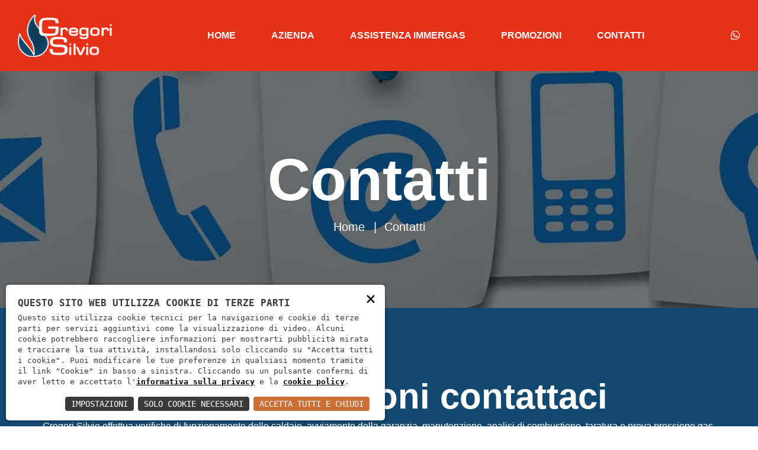

--- FILE ---
content_type: text/html; charset=utf-8
request_url: https://assistenzacaldaiegregori.it/contatti
body_size: 3968
content:
<!doctype html><html lang="it"><head><meta charset="utf-8"><meta http-equiv="x-ua-compatible" content="ie=edge"><meta name="viewport" content="width=device-width, initial-scale=1, shrink-to-fit=no"><link rel="apple-touch-icon" sizes="57x57" href="/apple-icon-57x57.png"><link rel="apple-touch-icon" sizes="60x60" href="/apple-icon-60x60.png"><link rel="apple-touch-icon" sizes="72x72" href="/apple-icon-72x72.png"><link rel="apple-touch-icon" sizes="76x76" href="/apple-icon-76x76.png"><link rel="apple-touch-icon" sizes="114x114" href="/apple-icon-114x114.png"><link rel="apple-touch-icon" sizes="120x120" href="/apple-icon-120x120.png"><link rel="apple-touch-icon" sizes="144x144" href="/apple-icon-144x144.png"><link rel="apple-touch-icon" sizes="152x152" href="/apple-icon-152x152.png"><link rel="apple-touch-icon" sizes="180x180" href="/apple-icon-180x180.png"><link rel="icon" type="image/png" sizes="192x192"  href="/android-icon-192x192.png"><link rel="icon" type="image/png" sizes="32x32" href="/favicon-32x32.png"><link rel="icon" type="image/png" sizes="96x96" href="/favicon-96x96.png"><link rel="icon" type="image/png" sizes="16x16" href="/favicon-16x16.png"><link rel="manifest" href="/manifest.json"><meta name="msapplication-TileColor" content="#ffffff"><meta name="msapplication-TileImage" content="/ms-icon-144x144.png"><meta name="theme-color" content="#ffffff"><script>        
const loadFont = (url) => {
var xhr = new XMLHttpRequest();
xhr.open('GET', url, true);
xhr.onreadystatechange = () => {
if (xhr.readyState == 4 && xhr.status == 200) {
let css = xhr.responseText;
css = css.replace(/}/g, 'font-display: fallback; }');
const head = document.getElementsByTagName('head')[0];
const style = document.createElement('style');
style.appendChild(document.createTextNode(css));
head.appendChild(style);
}
};
xhr.send();
}
loadFont('/font?https://fonts.googleapis.com/css?family=Archivo:400,500,600,700|Oswald:300,400,500,600,700');
</script><script type="application/ld+json">
{
"@context": "http://schema.org/",
"@type": "WebSite",
"url": "https://assistenzacaldaiegregori.it",
"name": "Assistenza Caldaie Gregori Silvio",
"alternateName": null
}
</script><script type="application/ld+json">
{
"@context": "http://schema.org",
"@type": "Organization",
"name": "Assistenza Caldaie Gregori Silvio",
"logo": "https://assistenzacaldaiegregori.it/android-icon-144x144.png",
"url": "https://assistenzacaldaiegregori.it",
"contactPoint": {
"@type": "ContactPoint",
"telephone": "+390457590906",
"contactType": "Sales",
"email": "info@gregorisilvio.it",
"contactOption": "",
"areaServed": "Italy",
"availableLanguage": "Italian"
},
"address": {
"@type": "PostalAddress",
"addressCountry": "Italy",
"addressLocality": "Castelnuovo del Garda",
"addressRegion": "VR",
"postalCode": "37014",
"streetAddress": "Via Maria Gaetana Agnesi, 20"
}
}
</script><title>Assistenza caldaie - Lazise (Verona) - Gregori Silvio Immergas</title><meta name="description" content="regori Silvio effettua verifiche di funzionamento delle caldaie, avviamento della garanzia, manutenzione, analisi di combustione, taratura e prova pressione gas, riparazioni."><link rel="stylesheet" href="/c.css?240;2;239;243;241;244;?6"></head><body><script type="text/javascript">
(function (window) {
window.onerror = function (msg, url, ln) {
if (typeof (msg) === 'object' && msg.srcElement && msg.target) {
if (msg.srcElement == '[object HTMLScriptElement]' && msg.target == '[object HTMLScriptElement]') {
msg = 'Error loading script';
} else {
msg = 'Event Error - target:' + msg.target + ' srcElement:' + msg.srcElement;
}
}
msg = msg.toString();
//ignore errors
if (msg.indexOf("Location.toString") > -1)
return;
if (msg.indexOf("Error loading script") > -1)
return;
if (msg.indexOf("Script error") > -1)
return;
/*https://stackoverflow.com/questions/49384120/resizeobserver-loop-limit-exceeded*/
if (msg.indexOf("ResizeObserver") > -1)
return;
var isChrome = !!window.chrome
if (!isChrome)
return;           
var userAgent = navigator.userAgent;
var formData = new FormData();
formData.append("Error", msg);
formData.append("Url", window.location.href);
formData.append("Line", ln);
formData.append("UserAgent", userAgent);
var xhr = new XMLHttpRequest();
xhr.open('POST', '/remotelogerror');
xhr.onload = function () {
if (xhr.status === 200) {
var obj = JSON.parse(xhr.responseText);
if (obj.RemoteLogError != "") {
console.log(obj.RemoteLogError);
}
else {
console.log("REMOTELOGERROR: Errore sulla chiamata");
}
} else if (xhr.status !== 200) {
console.log("REMOTELOGERROR: Errore sulla chiamata");
}
};
xhr.send(formData);
};
})(window);
</script><header class="header-area"><div class="header-nav"><div class="navigation"><nav class="navbar navbar-expand-lg navbar-light ">
<a class="navbar-brand" href="/"><img src="/assets/images/logo.png" alt="Assistenza caldaie Gregori Silvio"></a><button class="navbar-toggler" type="button" data-toggle="collapse" data-target="#navbarSupportedContent" aria-controls="navbarSupportedContent" aria-expanded="false" aria-label="Toggle navigation">
<span class="toggler-icon"></span>
<span class="toggler-icon"></span>
<span class="toggler-icon"></span></button><div class="collapse navbar-collapse sub-menu-bar" id="navbarSupportedContent"><ul class="navbar-nav m-auto">
<li class="nav-item">
<a class="nav-link" href="/">Home</a>
</li>
<li class="nav-item">
<a class="nav-link" href="/azienda">Azienda</a>
</li>
<li class="nav-item">
<a class="nav-link" href="/assistenza-autorizzata-immergas">Assistenza Immergas</a>
</li>
<li class="nav-item">
<a class="nav-link" href="/promozioni">Promozioni</a>
</li>
<li class="nav-item">
<a class="nav-link" href="/contatti">Contatti</a>
</li></ul></div><div class="navbar-social "><ul>
<li><a class="social-link d-none" href="" target="_blank" rel="external"><i class="fab fa-facebook-f"></i></a></li>
<li><a class="social-link d-none" href="" target="_blank" rel="external"><i class="fab fa-twitter"></i></a></li>
<li><a class="social-link d-none" href="" target="_blank" rel="external"><i class="fab fa-linkedin"></i></a></li>
<li><a class="social-link" href="https://wa.me/+393440944240" target="_blank" rel="external"><i class="fab fa-whatsapp"></i></a></li></ul></div></nav></div></div></header><section class="page-title-area bg_cover" style="background-image: url(/download/pcv/5/contactta-assistenza-caldaie-gregori.webp?20200420153957&w=1920&h=400&m=crop);"><div class="container"><div class="row justify-content-center"><div class="col-lg-12"><div class="page-title-item text-center"><h3 class="title">Contatti</h3><nav aria-label="breadcrumb">
<ol class="breadcrumb">
<li class="breadcrumb-item"><a href="/">Home</a></li>
<li class="breadcrumb-item active" aria-current="page">Contatti</li>
</ol></nav></div></div></div></div></section><section class="contact-us-area"><div class="container"><div class="row"><div class="col-lg-12"><div class="section-title text-center"><h3 class="title">Per informazioni contattaci</h3>
<p>Gregori Silvio effettua verifiche di funzionamento delle caldaie, avviamento della garanzia, manutenzione, analisi di combustione, taratura e prova pressione gas, riparazioni.</p></div></div></div><div class="row justify-content-center"><div class="col-lg-4 col-md-7 col-sm-8"><div class="contact-us-item text-center">
<i class="fal fa-phone"></i><h5 class="title">Telefono</h5><ul>
<li><a href="tel:+39 045 759 0906">+39 045 759 0906</a></li></ul></div></div><div class="col-lg-4 col-md-7 col-sm-8"><div class="contact-us-item text-center">
<i class="fal fa-envelope"></i><h5 class="title">Email</h5><ul>
<li><a href="mailto:info@gregorisilvio.it" rel="nofollow">info@gregorisilvio.it</a></li></ul></div></div><div class="col-lg-4 col-md-7 col-sm-8"><div class="contact-us-item text-center">
<i class="fal fa-map"></i><h5 class="title">Indirizzo</h5><ul>
<li>Via Maria Gaetana Agnesi, 20 - 37014 Castelnuovo del Garda VR</li></ul></div></div></div></div></section><section class="contact-touch-area"><div class="container"><div class="row"><div class="col-lg-12"><div class="contact-touch-box"><div class="row align-items-center"><div class="col-lg-12">
<p class="text-black text-center"><b>Per visualizzare la mappa attiva i cookie di terze parti (clicca su cookie in basso a sinistra).</b></p></div></div></div></div></div></div></section><style>
.call-area .call-item::before {
position: absolute;
content: '';
left: 0;
top: 0;
height: 100%;
background-image: url(/download/acv/2/contatta-assistenza-caldaie-sona.webp?20200420162115&w=525&h=160&m=crop);
z-index: -1;
background-size:cover;
}
</style><section class="call-area"><div class="container"><div class="row align-items-center"><div class="col-lg-12"><div class="call-item">
<i class="fal fa-phone"></i><div class="row justify-content-end align-items-center"><div class="col-lg-6"><div class="call-content">
<span>Contattateci per informazioni</span><br/>
<a href="tel:+39 045 759 0906" rel="nofollow"><h5 class="title">+39 045 759 0906</h5></a></div></div></div></div></div></div></div></section><footer class="footer-area"><div class="container"><div class="row"><div class="col-lg-4"><div class="footer-item mt-30">
<a href="/"><img src="/assets/images/logo.png" alt="Assistenza caldaie Gregori"></a>
<p>Assistenza caldaie Gregori mantiene inalterate nel tempo le caratteristiche di sicurezza, rendimento e funzionamento che da sempre sono prerogative lmmergas.</p>
<a href="/contatti"><i class="fal fa-arrow-right"></i> Contattaci</a></div></div><div class="col-lg-4 col-md-6"><div class="footer-item-2 mt-30"><div class="footer-title"><h3 class="title">Menù</h3></div><ul>
<li><ul>
<li><a href="/">-  Home</a></li>
<li><a href="/azienda">-  Azienda</a></li>
<li><a href="/assistenza-autorizzata-immergas">-  Assistenza Immergas</a></li>
<li><a href="/promozioni">-  Promozioni</a></li>
<li><a href="/contatti">-  Contatti</a></li></ul>
</li></ul></div></div><div class="col-lg-4 col-md-6"><div class="footer-item-2 mt-30"><div class="blog-sidebar-area"><div class="blog-sidebar-item" style="padding-top: 0px;border:none"><div class="footer-title"><h3 class="title">Ultime promozioni</h3></div><div class="sidebar-feeds mt-45"><div class="sidebar-feeds-item mt-30 pl-100">
<a href="/promozioni/librido-in-sostituzione-i-10-vantaggi-8"><h4 class="title" style="color:#fff">L&#39;ibrido in sostituzione: i 10 vantaggi </h4></a>
<span><i class="fal fa-calendar-alt"></i>04/06/2024</span>
<a href="/promozioni/librido-in-sostituzione-i-10-vantaggi-8"><img src="/download/decv/39/screenshot-2024-06-04-110806.webp?20240604110751&w=80&h=80&m=crop" alt="L&#39;ibrido in sostituzione: i 10 vantaggi "></a></div><div class="sidebar-feeds-item mt-30 pl-100">
<a href="/promozioni/attivazione-gratuita-con-10-anni-di-garanzia-4"><h4 class="title" style="color:#fff">Attivazione gratuita con 10 anni di garanzia</h4></a>
<span><i class="fal fa-calendar-alt"></i>14/09/2022</span>
<a href="/promozioni/attivazione-gratuita-con-10-anni-di-garanzia-4"><img src="/download/decv/17/image-immergas.webp?20220914100035&w=80&h=80&m=crop" alt="Attivazione gratuita con 10 anni di garanzia"></a></div><div class="sidebar-feeds-item mt-30 pl-100">
<a href="/promozioni/aggiornamento-del-nostro-sito-internet-5"><h4 class="title" style="color:#fff">Aggiornamento del nostro sito internet</h4></a>
<span><i class="fal fa-calendar-alt"></i>10/09/2022</span>
<a href="/promozioni/aggiornamento-del-nostro-sito-internet-5"><img src="/download/decv/23/child-1073638-1920.webp?20200416181730&w=80&h=80&m=crop" alt="Aggiornamento del nostro sito internet"></a></div></div></div></div></div></div></div><div class="row"><div class="col-12 mt-30 text-center">
<p class="copyright">Assistenza Caldaie Gregori Silvio - P.IVA: 02623260235 - <a href="/privacy" rel="nofollow">Informativa sulla privacy</a></p></div></div></div></footer><div class="go-top-area"><div class="go-top-wrap"><div class="go-top-btn-wrap"><div class="go-top go-top-btn">
<i class="fa fa-angle-double-up"></i>
<i class="fa fa-angle-double-up"></i></div></div></div></div><script src="/c.js?169;168;158;166;167;160;165;"></script><link nonce="A8zOx5dj" rel="stylesheet" href="https://static.doweb.site/CookieBanner/css.css"><script nonce="A8zOx5dj" src="https://static.doweb.site/CookieBanner/js.js"></script><script nonce="A8zOx5dj">const privacyUrl = "/privacy";</script><script nonce="A8zOx5dj">const cookieUrl = "/cookie";</script><script nonce="A8zOx5dj" src="https://static.doweb.site/CookieBanner/iso.zz.js"></script><script>NascondiLogo();</script></body></html>
<!-- 20 -->

--- FILE ---
content_type: text/css; charset=utf-8
request_url: https://assistenzacaldaiegregori.it/c.css?240;2;239;243;241;244;?6
body_size: 55887
content:
:root{--blue:#007bff;--indigo:#6610f2;--purple:#6f42c1;--pink:#e83e8c;--red:#dc3545;--orange:#fd7e14;--yellow:#ffc107;--green:#28a745;--teal:#20c997;--cyan:#17a2b8;--white:#fff;--gray:#6c757d;--gray-dark:#343a40;--primary:#007bff;--secondary:#6c757d;--success:#28a745;--info:#17a2b8;--warning:#ffc107;--danger:#dc3545;--light:#f8f9fa;--dark:#343a40;--breakpoint-xs:0;--breakpoint-sm:576px;--breakpoint-md:768px;--breakpoint-lg:992px;--breakpoint-xl:1200px;--font-family-sans-serif:-apple-system,BlinkMacSystemFont,"Segoe UI",Roboto,"Helvetica Neue",Arial,"Noto Sans",sans-serif,"Apple Color Emoji","Segoe UI Emoji","Segoe UI Symbol","Noto Color Emoji";--font-family-monospace:SFMono-Regular,Menlo,Monaco,Consolas,"Liberation Mono","Courier New",monospace}*,::after,::before{box-sizing:border-box}html{font-family:sans-serif;line-height:1.15;-webkit-text-size-adjust:100%;-webkit-tap-highlight-color:transparent}article,aside,figcaption,figure,footer,header,hgroup,main,nav,section{display:block}body{margin:0;font-family:-apple-system,BlinkMacSystemFont,"Segoe UI",Roboto,"Helvetica Neue",Arial,"Noto Sans",sans-serif,"Apple Color Emoji","Segoe UI Emoji","Segoe UI Symbol","Noto Color Emoji";font-size:1rem;font-weight:400;line-height:1.5;color:#212529;text-align:left;background-color:#fff}[tabindex="-1"]:focus{outline:0!important}hr{box-sizing:content-box;height:0;overflow:visible}h1,h2,h3,h4,h5,h6{margin-top:0;margin-bottom:.5rem}p{margin-top:0;margin-bottom:1rem}abbr[data-original-title],abbr[title]{text-decoration:underline;-webkit-text-decoration:underline dotted;text-decoration:underline dotted;cursor:help;border-bottom:0;-webkit-text-decoration-skip-ink:none;text-decoration-skip-ink:none}address{margin-bottom:1rem;font-style:normal;line-height:inherit}dl,ol,ul{margin-top:0;margin-bottom:1rem}ol ol,ol ul,ul ol,ul ul{margin-bottom:0}dt{font-weight:700}dd{margin-bottom:.5rem;margin-left:0}blockquote{margin:0 0 1rem}b,strong{font-weight:bolder}small{font-size:80%}sub,sup{position:relative;font-size:75%;line-height:0;vertical-align:baseline}sub{bottom:-.25em}sup{top:-.5em}a{color:#007bff;text-decoration:none;background-color:transparent}a:hover{color:#0056b3;text-decoration:underline}a:not([href]):not([tabindex]){color:inherit;text-decoration:none}a:not([href]):not([tabindex]):focus,a:not([href]):not([tabindex]):hover{color:inherit;text-decoration:none}a:not([href]):not([tabindex]):focus{outline:0}code,kbd,pre,samp{font-family:SFMono-Regular,Menlo,Monaco,Consolas,"Liberation Mono","Courier New",monospace;font-size:1em}pre{margin-top:0;margin-bottom:1rem;overflow:auto}figure{margin:0 0 1rem}img{vertical-align:middle;border-style:none}svg{overflow:hidden;vertical-align:middle}table{border-collapse:collapse}caption{padding-top:.75rem;padding-bottom:.75rem;color:#6c757d;text-align:left;caption-side:bottom}th{text-align:inherit}label{display:inline-block;margin-bottom:.5rem}button{border-radius:0}button:focus{outline:1px dotted;outline:5px auto -webkit-focus-ring-color}button,input,optgroup,select,textarea{margin:0;font-family:inherit;font-size:inherit;line-height:inherit}button,input{overflow:visible}button,select{text-transform:none}select{word-wrap:normal}[type=button],[type=reset],[type=submit],button{-webkit-appearance:button}[type=button]:not(:disabled),[type=reset]:not(:disabled),[type=submit]:not(:disabled),button:not(:disabled){cursor:pointer}[type=button]::-moz-focus-inner,[type=reset]::-moz-focus-inner,[type=submit]::-moz-focus-inner,button::-moz-focus-inner{padding:0;border-style:none}input[type=checkbox],input[type=radio]{box-sizing:border-box;padding:0}input[type=date],input[type=datetime-local],input[type=month],input[type=time]{-webkit-appearance:listbox}textarea{overflow:auto;resize:vertical}fieldset{min-width:0;padding:0;margin:0;border:0}legend{display:block;width:100%;max-width:100%;padding:0;margin-bottom:.5rem;font-size:1.5rem;line-height:inherit;color:inherit;white-space:normal}progress{vertical-align:baseline}[type=number]::-webkit-inner-spin-button,[type=number]::-webkit-outer-spin-button{height:auto}[type=search]{outline-offset:-2px;-webkit-appearance:none}[type=search]::-webkit-search-decoration{-webkit-appearance:none}::-webkit-file-upload-button{font:inherit;-webkit-appearance:button}output{display:inline-block}summary{display:list-item;cursor:pointer}template{display:none}[hidden]{display:none!important}.h1,.h2,.h3,.h4,.h5,.h6,h1,h2,h3,h4,h5,h6{margin-bottom:.5rem;font-weight:500;line-height:1.2}.h1,h1{font-size:2.5rem}.h2,h2{font-size:2rem}.h3,h3{font-size:1.75rem}.h4,h4{font-size:1.5rem}.h5,h5{font-size:1.25rem}.h6,h6{font-size:1rem}.lead{font-size:1.25rem;font-weight:300}hr{margin-top:1rem;margin-bottom:1rem;border:0;border-top:1px solid rgba(0,0,0,.1)}.small,small{font-size:80%;font-weight:400}.mark,mark{padding:.2em;background-color:#fcf8e3}.figure{display:inline-block}code{font-size:87.5%;color:#e83e8c;word-break:break-word}a>code{color:inherit}kbd{padding:.2rem .4rem;font-size:87.5%;color:#fff;background-color:#212529;border-radius:.2rem}kbd kbd{padding:0;font-size:100%;font-weight:700}pre{display:block;font-size:87.5%;color:#212529}pre code{font-size:inherit;color:inherit;word-break:normal}.container{width:100%;padding-right:15px;padding-left:15px;margin-right:auto;margin-left:auto}@media(min-width:576px){.container{max-width:540px}}@media(min-width:768px){.container{max-width:720px}}@media(min-width:992px){.container{max-width:960px}}@media(min-width:1200px){.container{max-width:1200px}}.row{display:-ms-flexbox;display:flex;-ms-flex-wrap:wrap;flex-wrap:wrap;margin-right:-15px;margin-left:-15px}.no-gutters{margin-right:0;margin-left:0}.no-gutters>.col,.no-gutters>[class*=col-]{padding-right:0;padding-left:0}.col,.col-1,.col-10,.col-11,.col-12,.col-2,.col-3,.col-4,.col-5,.col-6,.col-7,.col-8,.col-9,.col-auto,.col-lg,.col-lg-1,.col-lg-10,.col-lg-11,.col-lg-12,.col-lg-2,.col-lg-3,.col-lg-4,.col-lg-5,.col-lg-6,.col-lg-7,.col-lg-8,.col-lg-9,.col-lg-auto,.col-md,.col-md-1,.col-md-10,.col-md-11,.col-md-12,.col-md-2,.col-md-3,.col-md-4,.col-md-5,.col-md-6,.col-md-7,.col-md-8,.col-md-9,.col-md-auto,.col-sm,.col-sm-1,.col-sm-10,.col-sm-11,.col-sm-12,.col-sm-2,.col-sm-3,.col-sm-4,.col-sm-5,.col-sm-6,.col-sm-7,.col-sm-8,.col-sm-9,.col-sm-auto,.col-xl,.col-xl-1,.col-xl-10,.col-xl-11,.col-xl-12,.col-xl-2,.col-xl-3,.col-xl-4,.col-xl-5,.col-xl-6,.col-xl-7,.col-xl-8,.col-xl-9,.col-xl-auto{position:relative;width:100%;padding-right:15px;padding-left:15px}.col{-ms-flex-preferred-size:0;flex-basis:0;-ms-flex-positive:1;flex-grow:1;max-width:100%}.col-12{-ms-flex:0 0 100%;flex:0 0 100%;max-width:100%}.order-1{-ms-flex-order:1;order:1}.order-2{-ms-flex-order:2;order:2}.order-5{-ms-flex-order:5;order:5}.order-6{-ms-flex-order:6;order:6}@media(min-width:576px){.col-sm-8{-ms-flex:0 0 66.666667%;flex:0 0 66.666667%;max-width:66.666667%}}@media(min-width:768px){.col-md-4{-ms-flex:0 0 33.333333%;flex:0 0 33.333333%;max-width:33.333333%}.col-md-6{-ms-flex:0 0 50%;flex:0 0 50%;max-width:50%}.col-md-7{-ms-flex:0 0 58.333333%;flex:0 0 58.333333%;max-width:58.333333%}}@media(min-width:992px){.col-lg-4{-ms-flex:0 0 33.333333%;flex:0 0 33.333333%;max-width:33.333333%}.col-lg-5{-ms-flex:0 0 41.666667%;flex:0 0 41.666667%;max-width:41.666667%}.col-lg-6{-ms-flex:0 0 50%;flex:0 0 50%;max-width:50%}.col-lg-7{-ms-flex:0 0 58.333333%;flex:0 0 58.333333%;max-width:58.333333%}.col-lg-8{-ms-flex:0 0 66.666667%;flex:0 0 66.666667%;max-width:66.666667%}.col-lg-11{-ms-flex:0 0 91.666667%;flex:0 0 91.666667%;max-width:91.666667%}.col-lg-12{-ms-flex:0 0 100%;flex:0 0 100%;max-width:100%}.order-lg-1{-ms-flex-order:1;order:1}.order-lg-2{-ms-flex-order:2;order:2}.order-lg-5{-ms-flex-order:5;order:5}.order-lg-6{-ms-flex-order:6;order:6}}.table{width:100%;margin-bottom:1rem;color:#212529}.table td,.table th{padding:.75rem;vertical-align:top;border-top:1px solid #dee2e6}.table thead th{vertical-align:bottom;border-bottom:2px solid #dee2e6}.table tbody+tbody{border-top:2px solid #dee2e6}.table-sm td,.table-sm th{padding:.3rem}.table-bordered td,.table-bordered th{border:1px solid #dee2e6}.table-bordered thead td,.table-bordered thead th{border-bottom-width:2px}.table-borderless tbody+tbody,.table-borderless td,.table-borderless th,.table-borderless thead th{border:0}.table-striped tbody tr:nth-of-type(odd){background-color:rgba(0,0,0,.05)}.table-hover tbody tr:hover{color:#212529;background-color:rgba(0,0,0,.075)}.table-primary,.table-primary>td,.table-primary>th{background-color:#b8daff}.table-primary tbody+tbody,.table-primary td,.table-primary th,.table-primary thead th{border-color:#7abaff}.table-hover .table-primary:hover>td,.table-hover .table-primary:hover>th{background-color:#9fcdff}.table-secondary,.table-secondary>td,.table-secondary>th{background-color:#d6d8db}.table-secondary tbody+tbody,.table-secondary td,.table-secondary th,.table-secondary thead th{border-color:#b3b7bb}.table-hover .table-secondary:hover>td,.table-hover .table-secondary:hover>th{background-color:#c8cbcf}.table-success,.table-success>td,.table-success>th{background-color:#c3e6cb}.table-success tbody+tbody,.table-success td,.table-success th,.table-success thead th{border-color:#8fd19e}.table-hover .table-success:hover>td,.table-hover .table-success:hover>th{background-color:#b1dfbb}.table-info,.table-info>td,.table-info>th{background-color:#bee5eb}.table-info tbody+tbody,.table-info td,.table-info th,.table-info thead th{border-color:#86cfda}.table-hover .table-info:hover>td,.table-hover .table-info:hover>th{background-color:#abdde5}.table-warning,.table-warning>td,.table-warning>th{background-color:#ffeeba}.table-warning tbody+tbody,.table-warning td,.table-warning th,.table-warning thead th{border-color:#ffdf7e}.table-hover .table-warning:hover>td,.table-hover .table-warning:hover>th{background-color:#ffe8a1}.table-danger,.table-danger>td,.table-danger>th{background-color:#f5c6cb}.table-danger tbody+tbody,.table-danger td,.table-danger th,.table-danger thead th{border-color:#ed969e}.table-hover .table-danger:hover>td,.table-hover .table-danger:hover>th{background-color:#f1b0b7}.table-light,.table-light>td,.table-light>th{background-color:#fdfdfe}.table-light tbody+tbody,.table-light td,.table-light th,.table-light thead th{border-color:#fbfcfc}.table-hover .table-light:hover>td,.table-hover .table-light:hover>th{background-color:#ececf6}.table-dark,.table-dark>td,.table-dark>th{background-color:#c6c8ca}.table-dark tbody+tbody,.table-dark td,.table-dark th,.table-dark thead th{border-color:#95999c}.table-hover .table-dark:hover>td,.table-hover .table-dark:hover>th{background-color:#b9bbbe}.table-active,.table-active>td,.table-active>th{background-color:rgba(0,0,0,.075)}.table-hover .table-active:hover>td,.table-hover .table-active:hover>th{background-color:rgba(0,0,0,.075)}.table .thead-dark th{color:#fff;background-color:#343a40;border-color:#454d55}.table .thead-light th{color:#495057;background-color:#e9ecef;border-color:#dee2e6}.table-dark td,.table-dark th,.table-dark thead th{border-color:#454d55}.table-dark.table-striped tbody tr:nth-of-type(odd){background-color:rgba(255,255,255,.05)}.table-dark.table-hover tbody tr:hover{color:#fff;background-color:rgba(255,255,255,.075)}select.form-control:focus::-ms-value{color:#495057;background-color:#fff}select.form-control[multiple],select.form-control[size]{height:auto}textarea.form-control{height:auto}.form-row>.col,.form-row>[class*=col-]{padding-right:5px;padding-left:5px}.was-validated textarea.form-control:valid,textarea.form-control.is-valid{padding-right:calc(1.5em + .75rem);background-position:top calc(.375em + .1875rem) right calc(.375em + .1875rem)}.was-validated textarea.form-control:invalid,textarea.form-control.is-invalid{padding-right:calc(1.5em + .75rem);background-position:top calc(.375em + .1875rem) right calc(.375em + .1875rem)}@media(min-width:576px){.form-inline label{display:-ms-flexbox;display:flex;-ms-flex-align:center;align-items:center;-ms-flex-pack:center;justify-content:center;margin-bottom:0}}.btn{display:inline-block;font-weight:400;color:#212529;text-align:center;vertical-align:middle;-webkit-user-select:none;-moz-user-select:none;-ms-user-select:none;user-select:none;background-color:transparent;border:1px solid transparent;padding:.375rem .75rem;font-size:1rem;line-height:1.5;border-radius:.25rem;transition:color .15s ease-in-out,background-color .15s ease-in-out,border-color .15s ease-in-out,box-shadow .15s ease-in-out}@media(prefers-reduced-motion:reduce){.btn{transition:none}}.btn:hover{color:#212529;text-decoration:none}.btn.focus,.btn:focus{outline:0;box-shadow:0 0 0 .2rem rgba(0,123,255,.25)}.btn.disabled,.btn:disabled{opacity:.65}a.btn.disabled,fieldset:disabled a.btn{pointer-events:none}.btn-primary.focus,.btn-primary:focus{box-shadow:0 0 0 .2rem rgba(38,143,255,.5)}.btn-primary.disabled,.btn-primary:disabled{color:#fff;background-color:#007bff;border-color:#007bff}.btn-primary:not(:disabled):not(.disabled).active,.btn-primary:not(:disabled):not(.disabled):active,.show>.btn-primary.dropdown-toggle{color:#fff;background-color:#0062cc;border-color:#005cbf}.btn-primary:not(:disabled):not(.disabled).active:focus,.btn-primary:not(:disabled):not(.disabled):active:focus,.show>.btn-primary.dropdown-toggle:focus{box-shadow:0 0 0 .2rem rgba(38,143,255,.5)}.btn-secondary.focus,.btn-secondary:focus{box-shadow:0 0 0 .2rem rgba(130,138,145,.5)}.btn-secondary.disabled,.btn-secondary:disabled{color:#fff;background-color:#6c757d;border-color:#6c757d}.btn-secondary:not(:disabled):not(.disabled).active,.btn-secondary:not(:disabled):not(.disabled):active,.show>.btn-secondary.dropdown-toggle{color:#fff;background-color:#545b62;border-color:#4e555b}.btn-secondary:not(:disabled):not(.disabled).active:focus,.btn-secondary:not(:disabled):not(.disabled):active:focus,.show>.btn-secondary.dropdown-toggle:focus{box-shadow:0 0 0 .2rem rgba(130,138,145,.5)}.btn-success.focus,.btn-success:focus{box-shadow:0 0 0 .2rem rgba(72,180,97,.5)}.btn-success.disabled,.btn-success:disabled{color:#fff;background-color:#28a745;border-color:#28a745}.btn-success:not(:disabled):not(.disabled).active,.btn-success:not(:disabled):not(.disabled):active,.show>.btn-success.dropdown-toggle{color:#fff;background-color:#1e7e34;border-color:#1c7430}.btn-success:not(:disabled):not(.disabled).active:focus,.btn-success:not(:disabled):not(.disabled):active:focus,.show>.btn-success.dropdown-toggle:focus{box-shadow:0 0 0 .2rem rgba(72,180,97,.5)}.btn-info.focus,.btn-info:focus{box-shadow:0 0 0 .2rem rgba(58,176,195,.5)}.btn-info.disabled,.btn-info:disabled{color:#fff;background-color:#17a2b8;border-color:#17a2b8}.btn-info:not(:disabled):not(.disabled).active,.btn-info:not(:disabled):not(.disabled):active,.show>.btn-info.dropdown-toggle{color:#fff;background-color:#117a8b;border-color:#10707f}.btn-info:not(:disabled):not(.disabled).active:focus,.btn-info:not(:disabled):not(.disabled):active:focus,.show>.btn-info.dropdown-toggle:focus{box-shadow:0 0 0 .2rem rgba(58,176,195,.5)}.btn-warning.focus,.btn-warning:focus{box-shadow:0 0 0 .2rem rgba(222,170,12,.5)}.btn-warning.disabled,.btn-warning:disabled{color:#212529;background-color:#ffc107;border-color:#ffc107}.btn-warning:not(:disabled):not(.disabled).active,.btn-warning:not(:disabled):not(.disabled):active,.show>.btn-warning.dropdown-toggle{color:#212529;background-color:#d39e00;border-color:#c69500}.btn-warning:not(:disabled):not(.disabled).active:focus,.btn-warning:not(:disabled):not(.disabled):active:focus,.show>.btn-warning.dropdown-toggle:focus{box-shadow:0 0 0 .2rem rgba(222,170,12,.5)}.btn-danger.focus,.btn-danger:focus{box-shadow:0 0 0 .2rem rgba(225,83,97,.5)}.btn-danger.disabled,.btn-danger:disabled{color:#fff;background-color:#dc3545;border-color:#dc3545}.btn-danger:not(:disabled):not(.disabled).active,.btn-danger:not(:disabled):not(.disabled):active,.show>.btn-danger.dropdown-toggle{color:#fff;background-color:#bd2130;border-color:#b21f2d}.btn-danger:not(:disabled):not(.disabled).active:focus,.btn-danger:not(:disabled):not(.disabled):active:focus,.show>.btn-danger.dropdown-toggle:focus{box-shadow:0 0 0 .2rem rgba(225,83,97,.5)}.btn-light.focus,.btn-light:focus{box-shadow:0 0 0 .2rem rgba(216,217,219,.5)}.btn-light.disabled,.btn-light:disabled{color:#212529;background-color:#f8f9fa;border-color:#f8f9fa}.btn-light:not(:disabled):not(.disabled).active,.btn-light:not(:disabled):not(.disabled):active,.show>.btn-light.dropdown-toggle{color:#212529;background-color:#dae0e5;border-color:#d3d9df}.btn-light:not(:disabled):not(.disabled).active:focus,.btn-light:not(:disabled):not(.disabled):active:focus,.show>.btn-light.dropdown-toggle:focus{box-shadow:0 0 0 .2rem rgba(216,217,219,.5)}.btn-dark.focus,.btn-dark:focus{box-shadow:0 0 0 .2rem rgba(82,88,93,.5)}.btn-dark.disabled,.btn-dark:disabled{color:#fff;background-color:#343a40;border-color:#343a40}.btn-dark:not(:disabled):not(.disabled).active,.btn-dark:not(:disabled):not(.disabled):active,.show>.btn-dark.dropdown-toggle{color:#fff;background-color:#1d2124;border-color:#171a1d}.btn-dark:not(:disabled):not(.disabled).active:focus,.btn-dark:not(:disabled):not(.disabled):active:focus,.show>.btn-dark.dropdown-toggle:focus{box-shadow:0 0 0 .2rem rgba(82,88,93,.5)}.btn-outline-primary.focus,.btn-outline-primary:focus{box-shadow:0 0 0 .2rem rgba(0,123,255,.5)}.btn-outline-primary.disabled,.btn-outline-primary:disabled{color:#007bff;background-color:transparent}.btn-outline-primary:not(:disabled):not(.disabled).active,.btn-outline-primary:not(:disabled):not(.disabled):active,.show>.btn-outline-primary.dropdown-toggle{color:#fff;background-color:#007bff;border-color:#007bff}.btn-outline-primary:not(:disabled):not(.disabled).active:focus,.btn-outline-primary:not(:disabled):not(.disabled):active:focus,.show>.btn-outline-primary.dropdown-toggle:focus{box-shadow:0 0 0 .2rem rgba(0,123,255,.5)}.btn-outline-secondary.focus,.btn-outline-secondary:focus{box-shadow:0 0 0 .2rem rgba(108,117,125,.5)}.btn-outline-secondary.disabled,.btn-outline-secondary:disabled{color:#6c757d;background-color:transparent}.btn-outline-secondary:not(:disabled):not(.disabled).active,.btn-outline-secondary:not(:disabled):not(.disabled):active,.show>.btn-outline-secondary.dropdown-toggle{color:#fff;background-color:#6c757d;border-color:#6c757d}.btn-outline-secondary:not(:disabled):not(.disabled).active:focus,.btn-outline-secondary:not(:disabled):not(.disabled):active:focus,.show>.btn-outline-secondary.dropdown-toggle:focus{box-shadow:0 0 0 .2rem rgba(108,117,125,.5)}.btn-outline-success.focus,.btn-outline-success:focus{box-shadow:0 0 0 .2rem rgba(40,167,69,.5)}.btn-outline-success.disabled,.btn-outline-success:disabled{color:#28a745;background-color:transparent}.btn-outline-success:not(:disabled):not(.disabled).active,.btn-outline-success:not(:disabled):not(.disabled):active,.show>.btn-outline-success.dropdown-toggle{color:#fff;background-color:#28a745;border-color:#28a745}.btn-outline-success:not(:disabled):not(.disabled).active:focus,.btn-outline-success:not(:disabled):not(.disabled):active:focus,.show>.btn-outline-success.dropdown-toggle:focus{box-shadow:0 0 0 .2rem rgba(40,167,69,.5)}.btn-outline-info.focus,.btn-outline-info:focus{box-shadow:0 0 0 .2rem rgba(23,162,184,.5)}.btn-outline-info.disabled,.btn-outline-info:disabled{color:#17a2b8;background-color:transparent}.btn-outline-info:not(:disabled):not(.disabled).active,.btn-outline-info:not(:disabled):not(.disabled):active,.show>.btn-outline-info.dropdown-toggle{color:#fff;background-color:#17a2b8;border-color:#17a2b8}.btn-outline-info:not(:disabled):not(.disabled).active:focus,.btn-outline-info:not(:disabled):not(.disabled):active:focus,.show>.btn-outline-info.dropdown-toggle:focus{box-shadow:0 0 0 .2rem rgba(23,162,184,.5)}.btn-outline-warning.focus,.btn-outline-warning:focus{box-shadow:0 0 0 .2rem rgba(255,193,7,.5)}.btn-outline-warning.disabled,.btn-outline-warning:disabled{color:#ffc107;background-color:transparent}.btn-outline-warning:not(:disabled):not(.disabled).active,.btn-outline-warning:not(:disabled):not(.disabled):active,.show>.btn-outline-warning.dropdown-toggle{color:#212529;background-color:#ffc107;border-color:#ffc107}.btn-outline-warning:not(:disabled):not(.disabled).active:focus,.btn-outline-warning:not(:disabled):not(.disabled):active:focus,.show>.btn-outline-warning.dropdown-toggle:focus{box-shadow:0 0 0 .2rem rgba(255,193,7,.5)}.btn-outline-danger.focus,.btn-outline-danger:focus{box-shadow:0 0 0 .2rem rgba(220,53,69,.5)}.btn-outline-danger.disabled,.btn-outline-danger:disabled{color:#dc3545;background-color:transparent}.btn-outline-danger:not(:disabled):not(.disabled).active,.btn-outline-danger:not(:disabled):not(.disabled):active,.show>.btn-outline-danger.dropdown-toggle{color:#fff;background-color:#dc3545;border-color:#dc3545}.btn-outline-danger:not(:disabled):not(.disabled).active:focus,.btn-outline-danger:not(:disabled):not(.disabled):active:focus,.show>.btn-outline-danger.dropdown-toggle:focus{box-shadow:0 0 0 .2rem rgba(220,53,69,.5)}.btn-outline-light.focus,.btn-outline-light:focus{box-shadow:0 0 0 .2rem rgba(248,249,250,.5)}.btn-outline-light.disabled,.btn-outline-light:disabled{color:#f8f9fa;background-color:transparent}.btn-outline-light:not(:disabled):not(.disabled).active,.btn-outline-light:not(:disabled):not(.disabled):active,.show>.btn-outline-light.dropdown-toggle{color:#212529;background-color:#f8f9fa;border-color:#f8f9fa}.btn-outline-light:not(:disabled):not(.disabled).active:focus,.btn-outline-light:not(:disabled):not(.disabled):active:focus,.show>.btn-outline-light.dropdown-toggle:focus{box-shadow:0 0 0 .2rem rgba(248,249,250,.5)}.btn-outline-dark.focus,.btn-outline-dark:focus{box-shadow:0 0 0 .2rem rgba(52,58,64,.5)}.btn-outline-dark.disabled,.btn-outline-dark:disabled{color:#343a40;background-color:transparent}.btn-outline-dark:not(:disabled):not(.disabled).active,.btn-outline-dark:not(:disabled):not(.disabled):active,.show>.btn-outline-dark.dropdown-toggle{color:#fff;background-color:#343a40;border-color:#343a40}.btn-outline-dark:not(:disabled):not(.disabled).active:focus,.btn-outline-dark:not(:disabled):not(.disabled):active:focus,.show>.btn-outline-dark.dropdown-toggle:focus{box-shadow:0 0 0 .2rem rgba(52,58,64,.5)}.btn-link.focus,.btn-link:focus{text-decoration:underline;box-shadow:none}.btn-link.disabled,.btn-link:disabled{color:#6c757d;pointer-events:none}.btn-group-lg>.btn,.btn-lg{padding:.5rem 1rem;font-size:1.25rem;line-height:1.5;border-radius:.3rem}.btn-group-sm>.btn,.btn-sm{padding:.25rem .5rem;font-size:.875rem;line-height:1.5;border-radius:.2rem}input[type=button].btn-block,input[type=reset].btn-block,input[type=submit].btn-block{width:100%}.fade{transition:opacity .15s linear}@media(prefers-reduced-motion:reduce){.fade{transition:none}}.fade:not(.show){opacity:0}.collapse:not(.show){display:none}.collapsing{position:relative;height:0;overflow:hidden;transition:height .35s ease}@media(prefers-reduced-motion:reduce){.collapsing{transition:none}}.dropdown,.dropleft,.dropright,.dropup{position:relative}.dropdown-toggle{white-space:nowrap}.dropdown-toggle::after{display:inline-block;margin-left:.255em;vertical-align:.255em;content:"";border-top:.3em solid;border-right:.3em solid transparent;border-bottom:0;border-left:.3em solid transparent}.dropdown-toggle:empty::after{margin-left:0}.dropdown-menu{position:absolute;top:100%;left:0;z-index:1000;display:none;float:left;min-width:10rem;padding:.5rem 0;margin:.125rem 0 0;font-size:1rem;color:#212529;text-align:left;list-style:none;background-color:#fff;background-clip:padding-box;border:1px solid rgba(0,0,0,.15);border-radius:.25rem}.dropdown-menu-right{right:0;left:auto}.dropup .dropdown-menu{top:auto;bottom:100%;margin-top:0;margin-bottom:.125rem}.dropup .dropdown-toggle::after{display:inline-block;margin-left:.255em;vertical-align:.255em;content:"";border-top:0;border-right:.3em solid transparent;border-bottom:.3em solid;border-left:.3em solid transparent}.dropup .dropdown-toggle:empty::after{margin-left:0}.dropright .dropdown-menu{top:0;right:auto;left:100%;margin-top:0;margin-left:.125rem}.dropright .dropdown-toggle::after{display:inline-block;margin-left:.255em;vertical-align:.255em;content:"";border-top:.3em solid transparent;border-right:0;border-bottom:.3em solid transparent;border-left:.3em solid}.dropright .dropdown-toggle:empty::after{margin-left:0}.dropright .dropdown-toggle::after{vertical-align:0}.dropleft .dropdown-menu{top:0;right:100%;left:auto;margin-top:0;margin-right:.125rem}.dropleft .dropdown-toggle::after{display:inline-block;margin-left:.255em;vertical-align:.255em;content:""}.dropleft .dropdown-toggle::after{display:none}.dropleft .dropdown-toggle::before{display:inline-block;margin-right:.255em;vertical-align:.255em;content:"";border-top:.3em solid transparent;border-right:.3em solid;border-bottom:.3em solid transparent}.dropleft .dropdown-toggle:empty::after{margin-left:0}.dropleft .dropdown-toggle::before{vertical-align:0}.dropdown-item{display:block;width:100%;padding:.25rem 1.5rem;clear:both;font-weight:400;color:#212529;text-align:inherit;white-space:nowrap;background-color:transparent;border:0}.dropdown-item:focus,.dropdown-item:hover{color:#16181b;text-decoration:none;background-color:#f8f9fa}.dropdown-item.active,.dropdown-item:active{color:#fff;text-decoration:none;background-color:#007bff}.dropdown-item.disabled,.dropdown-item:disabled{color:#6c757d;pointer-events:none;background-color:transparent}.dropdown-menu.show{display:block}.btn-group-vertical>.btn,.btn-group>.btn{position:relative;-ms-flex:1 1 auto;flex:1 1 auto}.btn-group-vertical>.btn:hover,.btn-group>.btn:hover{z-index:1}.btn-group-vertical>.btn.active,.btn-group-vertical>.btn:active,.btn-group-vertical>.btn:focus,.btn-group>.btn.active,.btn-group>.btn:active,.btn-group>.btn:focus{z-index:1}.btn-group>.btn-group:not(:first-child),.btn-group>.btn:not(:first-child){margin-left:-1px}.btn-group>.btn-group:not(:last-child)>.btn,.btn-group>.btn:not(:last-child):not(.dropdown-toggle){border-top-right-radius:0;border-bottom-right-radius:0}.btn-group>.btn-group:not(:first-child)>.btn,.btn-group>.btn:not(:first-child){border-top-left-radius:0;border-bottom-left-radius:0}.dropdown-toggle-split::after,.dropright .dropdown-toggle-split::after,.dropup .dropdown-toggle-split::after{margin-left:0}.dropleft .dropdown-toggle-split::before{margin-right:0}.btn-group-vertical>.btn,.btn-group-vertical>.btn-group{width:100%}.btn-group-vertical>.btn-group:not(:first-child),.btn-group-vertical>.btn:not(:first-child){margin-top:-1px}.btn-group-vertical>.btn-group:not(:last-child)>.btn,.btn-group-vertical>.btn:not(:last-child):not(.dropdown-toggle){border-bottom-right-radius:0;border-bottom-left-radius:0}.btn-group-vertical>.btn-group:not(:first-child)>.btn,.btn-group-vertical>.btn:not(:first-child){border-top-left-radius:0;border-top-right-radius:0}.btn-group-toggle>.btn,.btn-group-toggle>.btn-group>.btn{margin-bottom:0}.btn-group-toggle>.btn input[type=checkbox],.btn-group-toggle>.btn input[type=radio],.btn-group-toggle>.btn-group>.btn input[type=checkbox],.btn-group-toggle>.btn-group>.btn input[type=radio]{position:absolute;clip:rect(0,0,0,0);pointer-events:none}.input-group-append .btn,.input-group-prepend .btn{position:relative;z-index:2}.input-group-append .btn:focus,.input-group-prepend .btn:focus{z-index:3}.input-group-append .btn+.btn,.input-group-append .btn+.input-group-text,.input-group-append .input-group-text+.btn,.input-group-append .input-group-text+.input-group-text,.input-group-prepend .btn+.btn,.input-group-prepend .btn+.input-group-text,.input-group-prepend .input-group-text+.btn,.input-group-prepend .input-group-text+.input-group-text{margin-left:-1px}.input-group-text input[type=checkbox],.input-group-text input[type=radio]{margin-top:0}.input-group-lg>.custom-select,.input-group-lg>.form-control,.input-group-lg>.input-group-append>.btn,.input-group-lg>.input-group-append>.input-group-text,.input-group-lg>.input-group-prepend>.btn,.input-group-lg>.input-group-prepend>.input-group-text{padding:.5rem 1rem;font-size:1.25rem;line-height:1.5;border-radius:.3rem}.input-group-sm>.custom-select,.input-group-sm>.form-control,.input-group-sm>.input-group-append>.btn,.input-group-sm>.input-group-append>.input-group-text,.input-group-sm>.input-group-prepend>.btn,.input-group-sm>.input-group-prepend>.input-group-text{padding:.25rem .5rem;font-size:.875rem;line-height:1.5;border-radius:.2rem}.input-group>.input-group-append:last-child>.btn:not(:last-child):not(.dropdown-toggle),.input-group>.input-group-append:last-child>.input-group-text:not(:last-child),.input-group>.input-group-append:not(:last-child)>.btn,.input-group>.input-group-append:not(:last-child)>.input-group-text,.input-group>.input-group-prepend>.btn,.input-group>.input-group-prepend>.input-group-text{border-top-right-radius:0;border-bottom-right-radius:0}.input-group>.input-group-append>.btn,.input-group>.input-group-append>.input-group-text,.input-group>.input-group-prepend:first-child>.btn:not(:first-child),.input-group>.input-group-prepend:first-child>.input-group-text:not(:first-child),.input-group>.input-group-prepend:not(:first-child)>.btn,.input-group>.input-group-prepend:not(:first-child)>.input-group-text{border-top-left-radius:0;border-bottom-left-radius:0}.nav{display:-ms-flexbox;display:flex;-ms-flex-wrap:wrap;flex-wrap:wrap;padding-left:0;margin-bottom:0;list-style:none}.nav-link{display:block;padding:.5rem 1rem}.nav-link:focus,.nav-link:hover{text-decoration:none}.nav-link.disabled{color:#6c757d;pointer-events:none;cursor:default}.nav-tabs .nav-item{margin-bottom:-1px}.nav-tabs .nav-link{border:1px solid transparent;border-top-left-radius:.25rem;border-top-right-radius:.25rem}.nav-tabs .nav-link:focus,.nav-tabs .nav-link:hover{border-color:#e9ecef #e9ecef #dee2e6}.nav-tabs .nav-link.disabled{color:#6c757d;background-color:transparent;border-color:transparent}.nav-tabs .nav-item.show .nav-link,.nav-tabs .nav-link.active{color:#495057;background-color:#fff;border-color:#dee2e6 #dee2e6 #fff}.nav-tabs .dropdown-menu{margin-top:-1px;border-top-left-radius:0;border-top-right-radius:0}.nav-pills .nav-link{border-radius:.25rem}.nav-pills .nav-link.active,.nav-pills .show>.nav-link{color:#fff;background-color:#007bff}.nav-fill .nav-item{-ms-flex:1 1 auto;flex:1 1 auto;text-align:center}.nav-justified .nav-item{-ms-flex-preferred-size:0;flex-basis:0;-ms-flex-positive:1;flex-grow:1;text-align:center}.tab-content>.active{display:block}.navbar{position:relative;display:-ms-flexbox;display:flex;-ms-flex-wrap:wrap;flex-wrap:wrap;-ms-flex-align:center;align-items:center;-ms-flex-pack:justify;justify-content:space-between;padding:.5rem 1rem}.navbar>.container,.navbar>.container-fluid{display:-ms-flexbox;display:flex;-ms-flex-wrap:wrap;flex-wrap:wrap;-ms-flex-align:center;align-items:center;-ms-flex-pack:justify;justify-content:space-between}.navbar-brand{display:inline-block;padding-top:.3125rem;padding-bottom:.3125rem;margin-right:1rem;font-size:1.25rem;line-height:inherit;white-space:nowrap}.navbar-brand:focus,.navbar-brand:hover{text-decoration:none}.navbar-nav{display:-ms-flexbox;display:flex;-ms-flex-direction:column;flex-direction:column;padding-left:0;margin-bottom:0;list-style:none}.navbar-nav .nav-link{padding-right:0;padding-left:0}.navbar-nav .dropdown-menu{position:static;float:none}.navbar-collapse{-ms-flex-preferred-size:100%;flex-basis:100%;-ms-flex-positive:1;flex-grow:1;-ms-flex-align:center;align-items:center}.navbar-toggler{padding:.25rem .75rem;font-size:1.25rem;line-height:1;background-color:transparent;border:1px solid transparent;border-radius:.25rem}.navbar-toggler:focus,.navbar-toggler:hover{text-decoration:none}@media(max-width:575.98px){.navbar-expand-sm>.container,.navbar-expand-sm>.container-fluid{padding-right:0;padding-left:0}}@media(min-width:576px){.navbar-expand-sm .navbar-nav{-ms-flex-direction:row;flex-direction:row}.navbar-expand-sm .navbar-nav .dropdown-menu{position:absolute}.navbar-expand-sm .navbar-nav .nav-link{padding-right:.5rem;padding-left:.5rem}.navbar-expand-sm>.container,.navbar-expand-sm>.container-fluid{-ms-flex-wrap:nowrap;flex-wrap:nowrap}.navbar-expand-sm .navbar-collapse{display:-ms-flexbox!important;display:flex!important;-ms-flex-preferred-size:auto;flex-basis:auto}.navbar-expand-sm .navbar-toggler{display:none}}@media(max-width:767.98px){.navbar-expand-md>.container,.navbar-expand-md>.container-fluid{padding-right:0;padding-left:0}}@media(min-width:768px){.navbar-expand-md .navbar-nav{-ms-flex-direction:row;flex-direction:row}.navbar-expand-md .navbar-nav .dropdown-menu{position:absolute}.navbar-expand-md .navbar-nav .nav-link{padding-right:.5rem;padding-left:.5rem}.navbar-expand-md>.container,.navbar-expand-md>.container-fluid{-ms-flex-wrap:nowrap;flex-wrap:nowrap}.navbar-expand-md .navbar-collapse{display:-ms-flexbox!important;display:flex!important;-ms-flex-preferred-size:auto;flex-basis:auto}.navbar-expand-md .navbar-toggler{display:none}}@media(max-width:991.98px){.navbar-expand-lg>.container,.navbar-expand-lg>.container-fluid{padding-right:0;padding-left:0}}@media(min-width:992px){.navbar-expand-lg{-ms-flex-flow:row nowrap;flex-flow:row nowrap;-ms-flex-pack:start;justify-content:flex-start}.navbar-expand-lg .navbar-nav{-ms-flex-direction:row;flex-direction:row}.navbar-expand-lg .navbar-nav .dropdown-menu{position:absolute}.navbar-expand-lg .navbar-nav .nav-link{padding-right:.5rem;padding-left:.5rem}.navbar-expand-lg>.container,.navbar-expand-lg>.container-fluid{-ms-flex-wrap:nowrap;flex-wrap:nowrap}.navbar-expand-lg .navbar-collapse{display:-ms-flexbox!important;display:flex!important;-ms-flex-preferred-size:auto;flex-basis:auto}.navbar-expand-lg .navbar-toggler{display:none}}@media(max-width:1199.98px){.navbar-expand-xl>.container,.navbar-expand-xl>.container-fluid{padding-right:0;padding-left:0}}@media(min-width:1200px){.navbar-expand-xl .navbar-nav{-ms-flex-direction:row;flex-direction:row}.navbar-expand-xl .navbar-nav .dropdown-menu{position:absolute}.navbar-expand-xl .navbar-nav .nav-link{padding-right:.5rem;padding-left:.5rem}.navbar-expand-xl>.container,.navbar-expand-xl>.container-fluid{-ms-flex-wrap:nowrap;flex-wrap:nowrap}.navbar-expand-xl .navbar-collapse{display:-ms-flexbox!important;display:flex!important;-ms-flex-preferred-size:auto;flex-basis:auto}.navbar-expand-xl .navbar-toggler{display:none}}.navbar-expand>.container,.navbar-expand>.container-fluid{padding-right:0;padding-left:0}.navbar-expand .navbar-nav{-ms-flex-direction:row;flex-direction:row}.navbar-expand .navbar-nav .dropdown-menu{position:absolute}.navbar-expand .navbar-nav .nav-link{padding-right:.5rem;padding-left:.5rem}.navbar-expand>.container,.navbar-expand>.container-fluid{-ms-flex-wrap:nowrap;flex-wrap:nowrap}.navbar-expand .navbar-collapse{display:-ms-flexbox!important;display:flex!important;-ms-flex-preferred-size:auto;flex-basis:auto}.navbar-expand .navbar-toggler{display:none}.navbar-light .navbar-brand{color:rgba(0,0,0,.9)}.navbar-light .navbar-brand:focus,.navbar-light .navbar-brand:hover{color:rgba(0,0,0,.9)}.navbar-light .navbar-nav .nav-link{color:rgba(0,0,0,.5)}.navbar-light .navbar-nav .nav-link:focus,.navbar-light .navbar-nav .nav-link:hover{color:rgba(0,0,0,.7)}.navbar-light .navbar-nav .nav-link.disabled{color:rgba(0,0,0,.3)}.navbar-light .navbar-nav .active>.nav-link,.navbar-light .navbar-nav .nav-link.active,.navbar-light .navbar-nav .nav-link.show,.navbar-light .navbar-nav .show>.nav-link{color:rgba(0,0,0,.9)}.navbar-light .navbar-toggler{color:rgba(0,0,0,.5);border-color:rgba(0,0,0,.1)}.navbar-light .navbar-toggler-icon{background-image:url("data:image/svg+xml,%3csvg viewBox='0 0 30 30' xmlns='http://www.w3.org/2000/svg'%3e%3cpath stroke='rgba(0, 0, 0, 0.5)' stroke-width='2' stroke-linecap='round' stroke-miterlimit='10' d='M4 7h22M4 15h22M4 23h22'/%3e%3c/svg%3e")}.navbar-light .navbar-text{color:rgba(0,0,0,.5)}.navbar-light .navbar-text a{color:rgba(0,0,0,.9)}.navbar-light .navbar-text a:focus,.navbar-light .navbar-text a:hover{color:rgba(0,0,0,.9)}.navbar-dark .navbar-brand{color:#fff}.navbar-dark .navbar-brand:focus,.navbar-dark .navbar-brand:hover{color:#fff}.navbar-dark .navbar-nav .nav-link{color:rgba(255,255,255,.5)}.navbar-dark .navbar-nav .nav-link:focus,.navbar-dark .navbar-nav .nav-link:hover{color:rgba(255,255,255,.75)}.navbar-dark .navbar-nav .nav-link.disabled{color:rgba(255,255,255,.25)}.navbar-dark .navbar-nav .active>.nav-link,.navbar-dark .navbar-nav .nav-link.active,.navbar-dark .navbar-nav .nav-link.show,.navbar-dark .navbar-nav .show>.nav-link{color:#fff}.navbar-dark .navbar-toggler{color:rgba(255,255,255,.5);border-color:rgba(255,255,255,.1)}.navbar-dark .navbar-text a{color:#fff}.navbar-dark .navbar-text a:focus,.navbar-dark .navbar-text a:hover{color:#fff}.card>hr{margin-right:0;margin-left:0}.card>.list-group:first-child .list-group-item:first-child{border-top-left-radius:.25rem;border-top-right-radius:.25rem}.card>.list-group:last-child .list-group-item:last-child{border-bottom-right-radius:.25rem;border-bottom-left-radius:.25rem}.card-header+.list-group .list-group-item:first-child{border-top:0}.breadcrumb{display:-ms-flexbox;display:flex;-ms-flex-wrap:wrap;flex-wrap:wrap;padding:.75rem 1rem;margin-bottom:1rem;list-style:none;background-color:#e9ecef;border-radius:.25rem}.breadcrumb-item+.breadcrumb-item{padding-left:.5rem}.breadcrumb-item+.breadcrumb-item::before{display:inline-block;padding-right:.5rem;color:#6c757d;content:"/"}.breadcrumb-item+.breadcrumb-item:hover::before{text-decoration:underline}.breadcrumb-item+.breadcrumb-item:hover::before{text-decoration:none}.breadcrumb-item.active{color:#6c757d}.page-item.active .page-link{z-index:1;color:#fff;background-color:#007bff;border-color:#007bff}.page-item.disabled .page-link{color:#6c757d;pointer-events:none;cursor:auto;background-color:#fff;border-color:#dee2e6}a.badge:focus,a.badge:hover{text-decoration:none}.btn .badge{position:relative;top:-1px}a.badge-primary:focus,a.badge-primary:hover{color:#fff;background-color:#0062cc}a.badge-primary.focus,a.badge-primary:focus{outline:0;box-shadow:0 0 0 .2rem rgba(0,123,255,.5)}a.badge-secondary:focus,a.badge-secondary:hover{color:#fff;background-color:#545b62}a.badge-secondary.focus,a.badge-secondary:focus{outline:0;box-shadow:0 0 0 .2rem rgba(108,117,125,.5)}a.badge-success:focus,a.badge-success:hover{color:#fff;background-color:#1e7e34}a.badge-success.focus,a.badge-success:focus{outline:0;box-shadow:0 0 0 .2rem rgba(40,167,69,.5)}a.badge-info:focus,a.badge-info:hover{color:#fff;background-color:#117a8b}a.badge-info.focus,a.badge-info:focus{outline:0;box-shadow:0 0 0 .2rem rgba(23,162,184,.5)}a.badge-warning:focus,a.badge-warning:hover{color:#212529;background-color:#d39e00}a.badge-warning.focus,a.badge-warning:focus{outline:0;box-shadow:0 0 0 .2rem rgba(255,193,7,.5)}a.badge-danger:focus,a.badge-danger:hover{color:#fff;background-color:#bd2130}a.badge-danger.focus,a.badge-danger:focus{outline:0;box-shadow:0 0 0 .2rem rgba(220,53,69,.5)}a.badge-light:focus,a.badge-light:hover{color:#212529;background-color:#dae0e5}a.badge-light.focus,a.badge-light:focus{outline:0;box-shadow:0 0 0 .2rem rgba(248,249,250,.5)}a.badge-dark:focus,a.badge-dark:hover{color:#fff;background-color:#1d2124}a.badge-dark.focus,a.badge-dark:focus{outline:0;box-shadow:0 0 0 .2rem rgba(52,58,64,.5)}.alert{position:relative;padding:.75rem 1.25rem;margin-bottom:1rem;border:1px solid transparent;border-radius:.25rem}.alert-dismissible .close{position:absolute;top:0;right:0;padding:.75rem 1.25rem;color:inherit}.alert-primary hr{border-top-color:#9fcdff}.alert-secondary hr{border-top-color:#c8cbcf}.alert-success hr{border-top-color:#b1dfbb}.alert-info hr{border-top-color:#abdde5}.alert-warning hr{border-top-color:#ffe8a1}.alert-danger hr{border-top-color:#f1b0b7}.alert-light hr{border-top-color:#ececf6}.alert-dark hr{border-top-color:#b9bbbe}@-webkit-keyframes progress-bar-stripes{from{background-position:1rem 0}to{background-position:0 0}}@keyframes progress-bar-stripes{from{background-position:1rem 0}to{background-position:0 0}}.progress{display:-ms-flexbox;display:flex;height:1rem;overflow:hidden;font-size:.75rem;background-color:#e9ecef;border-radius:.25rem}.media{display:-ms-flexbox;display:flex;-ms-flex-align:start;align-items:flex-start}.list-group{display:-ms-flexbox;display:flex;-ms-flex-direction:column;flex-direction:column;padding-left:0;margin-bottom:0}.list-group-item{position:relative;display:block;padding:.75rem 1.25rem;margin-bottom:-1px;background-color:#fff;border:1px solid rgba(0,0,0,.125)}.list-group-item:first-child{border-top-left-radius:.25rem;border-top-right-radius:.25rem}.list-group-item:last-child{margin-bottom:0;border-bottom-right-radius:.25rem;border-bottom-left-radius:.25rem}.list-group-item.disabled,.list-group-item:disabled{color:#6c757d;pointer-events:none;background-color:#fff}.list-group-item.active{z-index:2;color:#fff;background-color:#007bff;border-color:#007bff}.list-group-horizontal .list-group-item{margin-right:-1px;margin-bottom:0}.list-group-horizontal .list-group-item:first-child{border-top-left-radius:.25rem;border-bottom-left-radius:.25rem;border-top-right-radius:0}.list-group-horizontal .list-group-item:last-child{margin-right:0;border-top-right-radius:.25rem;border-bottom-right-radius:.25rem;border-bottom-left-radius:0}@media(min-width:576px){.list-group-horizontal-sm .list-group-item{margin-right:-1px;margin-bottom:0}.list-group-horizontal-sm .list-group-item:first-child{border-top-left-radius:.25rem;border-bottom-left-radius:.25rem;border-top-right-radius:0}.list-group-horizontal-sm .list-group-item:last-child{margin-right:0;border-top-right-radius:.25rem;border-bottom-right-radius:.25rem;border-bottom-left-radius:0}}@media(min-width:768px){.list-group-horizontal-md .list-group-item{margin-right:-1px;margin-bottom:0}.list-group-horizontal-md .list-group-item:first-child{border-top-left-radius:.25rem;border-bottom-left-radius:.25rem;border-top-right-radius:0}.list-group-horizontal-md .list-group-item:last-child{margin-right:0;border-top-right-radius:.25rem;border-bottom-right-radius:.25rem;border-bottom-left-radius:0}}@media(min-width:992px){.list-group-horizontal-lg .list-group-item{margin-right:-1px;margin-bottom:0}.list-group-horizontal-lg .list-group-item:first-child{border-top-left-radius:.25rem;border-bottom-left-radius:.25rem;border-top-right-radius:0}.list-group-horizontal-lg .list-group-item:last-child{margin-right:0;border-top-right-radius:.25rem;border-bottom-right-radius:.25rem;border-bottom-left-radius:0}}@media(min-width:1200px){.list-group-horizontal-xl .list-group-item{margin-right:-1px;margin-bottom:0}.list-group-horizontal-xl .list-group-item:first-child{border-top-left-radius:.25rem;border-bottom-left-radius:.25rem;border-top-right-radius:0}.list-group-horizontal-xl .list-group-item:last-child{margin-right:0;border-top-right-radius:.25rem;border-bottom-right-radius:.25rem;border-bottom-left-radius:0}}.list-group-flush .list-group-item{border-right:0;border-left:0;border-radius:0}.list-group-flush .list-group-item:last-child{margin-bottom:-1px}.list-group-flush:first-child .list-group-item:first-child{border-top:0}.list-group-flush:last-child .list-group-item:last-child{margin-bottom:0;border-bottom:0}.list-group-item-primary.list-group-item-action.active{color:#fff;background-color:#004085;border-color:#004085}.list-group-item-secondary.list-group-item-action.active{color:#fff;background-color:#383d41;border-color:#383d41}.list-group-item-success.list-group-item-action.active{color:#fff;background-color:#155724;border-color:#155724}.list-group-item-info.list-group-item-action.active{color:#fff;background-color:#0c5460;border-color:#0c5460}.list-group-item-warning.list-group-item-action.active{color:#fff;background-color:#856404;border-color:#856404}.list-group-item-danger.list-group-item-action.active{color:#fff;background-color:#721c24;border-color:#721c24}.list-group-item-light.list-group-item-action.active{color:#fff;background-color:#818182;border-color:#818182}.list-group-item-dark.list-group-item-action.active{color:#fff;background-color:#1b1e21;border-color:#1b1e21}.close{float:right;font-size:1.5rem;font-weight:700;line-height:1;color:#000;text-shadow:0 1px 0 #fff;opacity:.5}.close:hover{color:#000;text-decoration:none}.close:not(:disabled):not(.disabled):focus,.close:not(:disabled):not(.disabled):hover{opacity:.75}button.close{padding:0;background-color:transparent;border:0;-webkit-appearance:none;-moz-appearance:none;appearance:none}a.close.disabled{pointer-events:none}.toast{max-width:350px;overflow:hidden;font-size:.875rem;background-color:rgba(255,255,255,.85);background-clip:padding-box;border:1px solid rgba(0,0,0,.1);box-shadow:0 .25rem .75rem rgba(0,0,0,.1);-webkit-backdrop-filter:blur(10px);backdrop-filter:blur(10px);opacity:0;border-radius:.25rem}.toast:not(:last-child){margin-bottom:.75rem}.toast.showing{opacity:1}.toast.show{display:block;opacity:1}.toast.hide{display:none}.modal-open{overflow:hidden}.modal-open .modal{overflow-x:hidden;overflow-y:auto}.modal{position:fixed;top:0;left:0;z-index:1050;display:none;width:100%;height:100%;overflow:hidden;outline:0}.modal-dialog{position:relative;width:auto;margin:.5rem;pointer-events:none}.modal.fade .modal-dialog{transition:-webkit-transform .3s ease-out;transition:transform .3s ease-out;transition:transform .3s ease-out,-webkit-transform .3s ease-out;-webkit-transform:translate(0,-50px);transform:translate(0,-50px)}@media(prefers-reduced-motion:reduce){.modal.fade .modal-dialog{transition:none}}.modal.show .modal-dialog{-webkit-transform:none;transform:none}.modal-dialog-scrollable{display:-ms-flexbox;display:flex;max-height:calc(100% - 1rem)}.modal-dialog-scrollable .modal-content{max-height:calc(100vh - 1rem);overflow:hidden}.modal-dialog-scrollable .modal-footer,.modal-dialog-scrollable .modal-header{-ms-flex-negative:0;flex-shrink:0}.modal-dialog-scrollable .modal-body{overflow-y:auto}.modal-dialog-centered.modal-dialog-scrollable{-ms-flex-direction:column;flex-direction:column;-ms-flex-pack:center;justify-content:center;height:100%}.modal-dialog-centered.modal-dialog-scrollable .modal-content{max-height:none}.modal-dialog-centered.modal-dialog-scrollable::before{content:none}.modal-backdrop{position:fixed;top:0;left:0;z-index:1040;width:100vw;height:100vh;background-color:#000}.modal-backdrop.fade{opacity:0}.modal-backdrop.show{opacity:.5}.modal-header .close{padding:1rem 1rem;margin:-1rem -1rem -1rem auto}.modal-body{position:relative;-ms-flex:1 1 auto;flex:1 1 auto;padding:1rem}.modal-footer>:not(:first-child){margin-left:.25rem}.modal-footer>:not(:last-child){margin-right:.25rem}.modal-scrollbar-measure{position:absolute;top:-9999px;width:50px;height:50px;overflow:scroll}@media(min-width:576px){.modal-dialog{max-width:500px;margin:1.75rem auto}.modal-dialog-scrollable{max-height:calc(100% - 3.5rem)}.modal-dialog-scrollable .modal-content{max-height:calc(100vh - 3.5rem)}}.tooltip{position:absolute;z-index:1070;display:block;margin:0;font-family:-apple-system,BlinkMacSystemFont,"Segoe UI",Roboto,"Helvetica Neue",Arial,"Noto Sans",sans-serif,"Apple Color Emoji","Segoe UI Emoji","Segoe UI Symbol","Noto Color Emoji";font-style:normal;font-weight:400;line-height:1.5;text-align:left;text-align:start;text-decoration:none;text-shadow:none;text-transform:none;letter-spacing:normal;word-break:normal;word-spacing:normal;white-space:normal;line-break:auto;font-size:.875rem;word-wrap:break-word;opacity:0}.tooltip.show{opacity:.9}.tooltip .arrow{position:absolute;display:block;width:.8rem;height:.4rem}.tooltip .arrow::before{position:absolute;content:"";border-color:transparent;border-style:solid}.bs-tooltip-auto[x-placement^=top] .arrow,.bs-tooltip-top .arrow{bottom:0}.bs-tooltip-auto[x-placement^=top] .arrow::before,.bs-tooltip-top .arrow::before{top:0;border-width:.4rem .4rem 0;border-top-color:#000}.bs-tooltip-auto[x-placement^=right] .arrow,.bs-tooltip-right .arrow{left:0;width:.4rem;height:.8rem}.bs-tooltip-auto[x-placement^=right] .arrow::before,.bs-tooltip-right .arrow::before{right:0;border-width:.4rem .4rem .4rem 0;border-right-color:#000}.bs-tooltip-auto[x-placement^=bottom] .arrow,.bs-tooltip-bottom .arrow{top:0}.bs-tooltip-auto[x-placement^=bottom] .arrow::before,.bs-tooltip-bottom .arrow::before{bottom:0;border-width:0 .4rem .4rem;border-bottom-color:#000}.bs-tooltip-auto[x-placement^=left] .arrow,.bs-tooltip-left .arrow{right:0;width:.4rem;height:.8rem}.bs-tooltip-auto[x-placement^=left] .arrow::before,.bs-tooltip-left .arrow::before{left:0;border-width:.4rem 0 .4rem .4rem;border-left-color:#000}.tooltip-inner{max-width:200px;padding:.25rem .5rem;color:#fff;text-align:center;background-color:#000;border-radius:.25rem}.popover{position:absolute;top:0;left:0;z-index:1060;display:block;max-width:276px;font-family:-apple-system,BlinkMacSystemFont,"Segoe UI",Roboto,"Helvetica Neue",Arial,"Noto Sans",sans-serif,"Apple Color Emoji","Segoe UI Emoji","Segoe UI Symbol","Noto Color Emoji";font-style:normal;font-weight:400;line-height:1.5;text-align:left;text-align:start;text-decoration:none;text-shadow:none;text-transform:none;letter-spacing:normal;word-break:normal;word-spacing:normal;white-space:normal;line-break:auto;font-size:.875rem;word-wrap:break-word;background-color:#fff;background-clip:padding-box;border:1px solid rgba(0,0,0,.2);border-radius:.3rem}.popover .arrow{position:absolute;display:block;width:1rem;height:.5rem;margin:0 .3rem}.popover .arrow::after,.popover .arrow::before{position:absolute;display:block;content:"";border-color:transparent;border-style:solid}.bs-popover-auto[x-placement^=top]>.arrow,.bs-popover-top>.arrow{bottom:calc((.5rem + 1px)*-1)}.bs-popover-auto[x-placement^=top]>.arrow::before,.bs-popover-top>.arrow::before{bottom:0;border-width:.5rem .5rem 0;border-top-color:rgba(0,0,0,.25)}.bs-popover-auto[x-placement^=top]>.arrow::after,.bs-popover-top>.arrow::after{bottom:1px;border-width:.5rem .5rem 0;border-top-color:#fff}.bs-popover-auto[x-placement^=right]>.arrow,.bs-popover-right>.arrow{left:calc((.5rem + 1px)*-1);width:.5rem;height:1rem;margin:.3rem 0}.bs-popover-auto[x-placement^=right]>.arrow::before,.bs-popover-right>.arrow::before{left:0;border-width:.5rem .5rem .5rem 0;border-right-color:rgba(0,0,0,.25)}.bs-popover-auto[x-placement^=right]>.arrow::after,.bs-popover-right>.arrow::after{left:1px;border-width:.5rem .5rem .5rem 0;border-right-color:#fff}.bs-popover-auto[x-placement^=bottom]>.arrow,.bs-popover-bottom>.arrow{top:calc((.5rem + 1px)*-1)}.bs-popover-auto[x-placement^=bottom]>.arrow::before,.bs-popover-bottom>.arrow::before{top:0;border-width:0 .5rem .5rem .5rem;border-bottom-color:rgba(0,0,0,.25)}.bs-popover-auto[x-placement^=bottom]>.arrow::after,.bs-popover-bottom>.arrow::after{top:1px;border-width:0 .5rem .5rem .5rem;border-bottom-color:#fff}.bs-popover-auto[x-placement^=bottom] .popover-header::before,.bs-popover-bottom .popover-header::before{position:absolute;top:0;left:50%;display:block;width:1rem;margin-left:-.5rem;content:"";border-bottom:1px solid #f7f7f7}.bs-popover-auto[x-placement^=left]>.arrow,.bs-popover-left>.arrow{right:calc((.5rem + 1px)*-1);width:.5rem;height:1rem;margin:.3rem 0}.bs-popover-auto[x-placement^=left]>.arrow::before,.bs-popover-left>.arrow::before{right:0;border-width:.5rem 0 .5rem .5rem;border-left-color:rgba(0,0,0,.25)}.bs-popover-auto[x-placement^=left]>.arrow::after,.bs-popover-left>.arrow::after{right:1px;border-width:.5rem 0 .5rem .5rem;border-left-color:#fff}.popover-header{padding:.5rem .75rem;margin-bottom:0;font-size:1rem;background-color:#f7f7f7;border-bottom:1px solid #ebebeb;border-top-left-radius:calc(.3rem - 1px);border-top-right-radius:calc(.3rem - 1px)}.popover-header:empty{display:none}.popover-body{padding:.5rem .75rem;color:#212529}.carousel{position:relative}.carousel.pointer-event{-ms-touch-action:pan-y;touch-action:pan-y}.carousel-item{position:relative;display:none;float:left;width:100%;margin-right:-100%;-webkit-backface-visibility:hidden;backface-visibility:hidden;transition:-webkit-transform .6s ease-in-out;transition:transform .6s ease-in-out;transition:transform .6s ease-in-out,-webkit-transform .6s ease-in-out}@media(prefers-reduced-motion:reduce){.carousel-item{transition:none}}.carousel-item-next,.carousel-item-prev,.carousel-item.active{display:block}.active.carousel-item-right,.carousel-item-next:not(.carousel-item-left){-webkit-transform:translateX(100%);transform:translateX(100%)}.active.carousel-item-left,.carousel-item-prev:not(.carousel-item-right){-webkit-transform:translateX(-100%);transform:translateX(-100%)}.carousel-fade .carousel-item{opacity:0;transition-property:opacity;-webkit-transform:none;transform:none}.carousel-fade .carousel-item-next.carousel-item-left,.carousel-fade .carousel-item-prev.carousel-item-right,.carousel-fade .carousel-item.active{z-index:1;opacity:1}.carousel-fade .active.carousel-item-left,.carousel-fade .active.carousel-item-right{z-index:0;opacity:0;transition:0s .6s opacity}@media(prefers-reduced-motion:reduce){.carousel-fade .active.carousel-item-left,.carousel-fade .active.carousel-item-right{transition:none}}.carousel-indicators{position:absolute;right:0;bottom:0;left:0;z-index:15;display:-ms-flexbox;display:flex;-ms-flex-pack:center;justify-content:center;padding-left:0;margin-right:15%;margin-left:15%;list-style:none}.carousel-indicators li{box-sizing:content-box;-ms-flex:0 1 auto;flex:0 1 auto;width:30px;height:3px;margin-right:3px;margin-left:3px;text-indent:-999px;cursor:pointer;background-color:#fff;background-clip:padding-box;border-top:10px solid transparent;border-bottom:10px solid transparent;opacity:.5;transition:opacity .6s ease}@media(prefers-reduced-motion:reduce){.carousel-indicators li{transition:none}}.carousel-indicators .active{opacity:1}@-webkit-keyframes spinner-border{to{-webkit-transform:rotate(360deg);transform:rotate(360deg)}}@keyframes spinner-border{to{-webkit-transform:rotate(360deg);transform:rotate(360deg)}}@-webkit-keyframes spinner-grow{0%{-webkit-transform:scale(0);transform:scale(0)}50%{opacity:1}}@keyframes spinner-grow{0%{-webkit-transform:scale(0);transform:scale(0)}50%{opacity:1}}a.bg-primary:focus,a.bg-primary:hover,button.bg-primary:focus,button.bg-primary:hover{background-color:#0062cc!important}a.bg-secondary:focus,a.bg-secondary:hover,button.bg-secondary:focus,button.bg-secondary:hover{background-color:#545b62!important}a.bg-success:focus,a.bg-success:hover,button.bg-success:focus,button.bg-success:hover{background-color:#1e7e34!important}a.bg-info:focus,a.bg-info:hover,button.bg-info:focus,button.bg-info:hover{background-color:#117a8b!important}a.bg-warning:focus,a.bg-warning:hover,button.bg-warning:focus,button.bg-warning:hover{background-color:#d39e00!important}a.bg-danger:focus,a.bg-danger:hover,button.bg-danger:focus,button.bg-danger:hover{background-color:#bd2130!important}a.bg-light:focus,a.bg-light:hover,button.bg-light:focus,button.bg-light:hover{background-color:#dae0e5!important}a.bg-dark:focus,a.bg-dark:hover,button.bg-dark:focus,button.bg-dark:hover{background-color:#1d2124!important}.border{border:1px solid #dee2e6!important}.d-none{display:none!important}.d-flex{display:-ms-flexbox!important;display:flex!important}.embed-responsive .embed-responsive-item,.embed-responsive embed,.embed-responsive iframe,.embed-responsive object,.embed-responsive video{position:absolute;top:0;bottom:0;left:0;width:100%;height:100%;border:0}.justify-content-end{-ms-flex-pack:end!important;justify-content:flex-end!important}.justify-content-center{-ms-flex-pack:center!important;justify-content:center!important}.justify-content-between{-ms-flex-pack:justify!important;justify-content:space-between!important}.align-items-center{-ms-flex-align:center!important;align-items:center!important}.position-static{position:static!important}.fixed-top{position:fixed;top:0;right:0;left:0;z-index:1030}.fixed-bottom{position:fixed;right:0;bottom:0;left:0;z-index:1030}@supports((position:-webkit-sticky) or (position:sticky)){.sticky-top{position:-webkit-sticky;position:sticky;top:0;z-index:1020}}.h-100{height:100%!important}.m-auto{margin:auto!important}.text-right{text-align:right!important}.text-center{text-align:center!important}@media(min-width:992px){.text-lg-left{text-align:left!important}}a.text-primary:focus,a.text-primary:hover{color:#0056b3!important}a.text-secondary:focus,a.text-secondary:hover{color:#494f54!important}a.text-success:focus,a.text-success:hover{color:#19692c!important}a.text-info:focus,a.text-info:hover{color:#0f6674!important}a.text-warning:focus,a.text-warning:hover{color:#ba8b00!important}a.text-danger:focus,a.text-danger:hover{color:#a71d2a!important}a.text-light:focus,a.text-light:hover{color:#cbd3da!important}a.text-dark:focus,a.text-dark:hover{color:#121416!important}.visible{visibility:visible!important}@media print{*,::after,::before{text-shadow:none!important;box-shadow:none!important}a:not(.btn){text-decoration:underline}abbr[title]::after{content:" (" attr(title) ")"}pre{white-space:pre-wrap!important}blockquote,pre{border:1px solid #adb5bd;page-break-inside:avoid}thead{display:table-header-group}img,tr{page-break-inside:avoid}h2,h3,p{orphans:3;widows:3}h2,h3{page-break-after:avoid}@page{size:a3}body{min-width:992px!important}.container{min-width:992px!important}.navbar{display:none}.table{border-collapse:collapse!important}.table td,.table th{background-color:#fff!important}.table-bordered td,.table-bordered th{border:1px solid #dee2e6!important}.table-dark tbody+tbody,.table-dark td,.table-dark th,.table-dark thead th{border-color:#dee2e6}.table .thead-dark th{color:inherit;border-color:#dee2e6}}.fa,.fas,.far,.fal,.fab{-moz-osx-font-smoothing:grayscale;-webkit-font-smoothing:antialiased;display:inline-block;font-style:normal;font-variant:normal;text-rendering:auto;line-height:1}.fa-lg{font-size:1.33333em;line-height:.75em;vertical-align:-.0667em}.fa-xs{font-size:.75em}.fa-sm{font-size:.875em}.fa-1x{font-size:1em}.fa-2x{font-size:2em}.fa-3x{font-size:3em}.fa-4x{font-size:4em}.fa-5x{font-size:5em}.fa-6x{font-size:6em}.fa-7x{font-size:7em}.fa-8x{font-size:8em}.fa-9x{font-size:9em}.fa-10x{font-size:10em}.fa-fw{text-align:center;width:1.25em}.fa-ul{list-style-type:none;margin-left:2.5em;padding-left:0}.fa-ul>li{position:relative}.fa-li{left:-2em;position:absolute;text-align:center;width:2em;line-height:inherit}.fa-border{border:solid .08em #eee;border-radius:.1em;padding:.2em .25em .15em}.fa-pull-left{float:left}.fa-pull-right{float:right}.fa.fa-pull-left,.fas.fa-pull-left,.far.fa-pull-left,.fal.fa-pull-left,.fab.fa-pull-left{margin-right:.3em}.fa.fa-pull-right,.fas.fa-pull-right,.far.fa-pull-right,.fal.fa-pull-right,.fab.fa-pull-right{margin-left:.3em}.fa-spin{-webkit-animation:fa-spin 2s infinite linear;animation:fa-spin 2s infinite linear}.fa-pulse{-webkit-animation:fa-spin 1s infinite steps(8);animation:fa-spin 1s infinite steps(8)}@-webkit-keyframes fa-spin{0%{-webkit-transform:rotate(0deg);transform:rotate(0deg)}100%{-webkit-transform:rotate(360deg);transform:rotate(360deg)}}@keyframes fa-spin{0%{-webkit-transform:rotate(0deg);transform:rotate(0deg)}100%{-webkit-transform:rotate(360deg);transform:rotate(360deg)}}.fa-rotate-90{-ms-filter:"progid:DXImageTransform.Microsoft.BasicImage(rotation=1)";-webkit-transform:rotate(90deg);transform:rotate(90deg)}.fa-rotate-180{-ms-filter:"progid:DXImageTransform.Microsoft.BasicImage(rotation=2)";-webkit-transform:rotate(180deg);transform:rotate(180deg)}.fa-rotate-270{-ms-filter:"progid:DXImageTransform.Microsoft.BasicImage(rotation=3)";-webkit-transform:rotate(270deg);transform:rotate(270deg)}.fa-flip-horizontal{-ms-filter:"progid:DXImageTransform.Microsoft.BasicImage(rotation=0, mirror=1)";-webkit-transform:scale(-1,1);transform:scale(-1,1)}.fa-flip-vertical{-ms-filter:"progid:DXImageTransform.Microsoft.BasicImage(rotation=2, mirror=1)";-webkit-transform:scale(1,-1);transform:scale(1,-1)}.fa-flip-both,.fa-flip-horizontal.fa-flip-vertical{-ms-filter:"progid:DXImageTransform.Microsoft.BasicImage(rotation=2, mirror=1)";-webkit-transform:scale(-1,-1);transform:scale(-1,-1)}:root .fa-rotate-90,:root .fa-rotate-180,:root .fa-rotate-270,:root .fa-flip-horizontal,:root .fa-flip-vertical,:root .fa-flip-both{-webkit-filter:none;filter:none}.fa-stack{display:inline-block;height:2em;line-height:2em;position:relative;vertical-align:middle;width:2.5em}.fa-stack-1x,.fa-stack-2x{left:0;position:absolute;text-align:center;width:100%}.fa-stack-1x{line-height:inherit}.fa-stack-2x{font-size:2em}.fa-inverse{color:#fff}.fa-500px:before{content:""}.fa-abacus:before{content:""}.fa-accessible-icon:before{content:""}.fa-accusoft:before{content:""}.fa-acorn:before{content:""}.fa-acquisitions-incorporated:before{content:""}.fa-ad:before{content:""}.fa-address-book:before{content:""}.fa-address-card:before{content:""}.fa-adjust:before{content:""}.fa-adn:before{content:""}.fa-adobe:before{content:""}.fa-adversal:before{content:""}.fa-affiliatetheme:before{content:""}.fa-air-freshener:before{content:""}.fa-airbnb:before{content:""}.fa-alarm-clock:before{content:""}.fa-algolia:before{content:""}.fa-alicorn:before{content:""}.fa-align-center:before{content:""}.fa-align-justify:before{content:""}.fa-align-left:before{content:""}.fa-align-right:before{content:""}.fa-alipay:before{content:""}.fa-allergies:before{content:""}.fa-amazon:before{content:""}.fa-amazon-pay:before{content:""}.fa-ambulance:before{content:""}.fa-american-sign-language-interpreting:before{content:""}.fa-amilia:before{content:""}.fa-analytics:before{content:""}.fa-anchor:before{content:""}.fa-android:before{content:""}.fa-angel:before{content:""}.fa-angellist:before{content:""}.fa-angle-double-down:before{content:""}.fa-angle-double-left:before{content:""}.fa-angle-double-right:before{content:""}.fa-angle-double-up:before{content:""}.fa-angle-down:before{content:""}.fa-angle-left:before{content:""}.fa-angle-right:before{content:""}.fa-angle-up:before{content:""}.fa-angry:before{content:""}.fa-angrycreative:before{content:""}.fa-angular:before{content:""}.fa-ankh:before{content:""}.fa-app-store:before{content:""}.fa-app-store-ios:before{content:""}.fa-apper:before{content:""}.fa-apple:before{content:""}.fa-apple-alt:before{content:""}.fa-apple-crate:before{content:""}.fa-apple-pay:before{content:""}.fa-archive:before{content:""}.fa-archway:before{content:""}.fa-arrow-alt-circle-down:before{content:""}.fa-arrow-alt-circle-left:before{content:""}.fa-arrow-alt-circle-right:before{content:""}.fa-arrow-alt-circle-up:before{content:""}.fa-arrow-alt-down:before{content:""}.fa-arrow-alt-from-bottom:before{content:""}.fa-arrow-alt-from-left:before{content:""}.fa-arrow-alt-from-right:before{content:""}.fa-arrow-alt-from-top:before{content:""}.fa-arrow-alt-left:before{content:""}.fa-arrow-alt-right:before{content:""}.fa-arrow-alt-square-down:before{content:""}.fa-arrow-alt-square-left:before{content:""}.fa-arrow-alt-square-right:before{content:""}.fa-arrow-alt-square-up:before{content:""}.fa-arrow-alt-to-bottom:before{content:""}.fa-arrow-alt-to-left:before{content:""}.fa-arrow-alt-to-right:before{content:""}.fa-arrow-alt-to-top:before{content:""}.fa-arrow-alt-up:before{content:""}.fa-arrow-circle-down:before{content:""}.fa-arrow-circle-left:before{content:""}.fa-arrow-circle-right:before{content:""}.fa-arrow-circle-up:before{content:""}.fa-arrow-down:before{content:""}.fa-arrow-from-bottom:before{content:""}.fa-arrow-from-left:before{content:""}.fa-arrow-from-right:before{content:""}.fa-arrow-from-top:before{content:""}.fa-arrow-left:before{content:""}.fa-arrow-right:before{content:""}.fa-arrow-square-down:before{content:""}.fa-arrow-square-left:before{content:""}.fa-arrow-square-right:before{content:""}.fa-arrow-square-up:before{content:""}.fa-arrow-to-bottom:before{content:""}.fa-arrow-to-left:before{content:""}.fa-arrow-to-right:before{content:""}.fa-arrow-to-top:before{content:""}.fa-arrow-up:before{content:""}.fa-arrows:before{content:""}.fa-arrows-alt:before{content:""}.fa-arrows-alt-h:before{content:""}.fa-arrows-alt-v:before{content:""}.fa-arrows-h:before{content:""}.fa-arrows-v:before{content:""}.fa-artstation:before{content:""}.fa-assistive-listening-systems:before{content:""}.fa-asterisk:before{content:""}.fa-asymmetrik:before{content:""}.fa-at:before{content:""}.fa-atlas:before{content:""}.fa-atlassian:before{content:""}.fa-atom:before{content:""}.fa-atom-alt:before{content:""}.fa-audible:before{content:""}.fa-audio-description:before{content:""}.fa-autoprefixer:before{content:""}.fa-avianex:before{content:""}.fa-aviato:before{content:""}.fa-award:before{content:""}.fa-aws:before{content:""}.fa-axe:before{content:""}.fa-axe-battle:before{content:""}.fa-baby:before{content:""}.fa-baby-carriage:before{content:""}.fa-backpack:before{content:""}.fa-backspace:before{content:""}.fa-backward:before{content:""}.fa-bacon:before{content:""}.fa-badge:before{content:""}.fa-badge-check:before{content:""}.fa-badge-dollar:before{content:""}.fa-badge-percent:before{content:""}.fa-badger-honey:before{content:""}.fa-balance-scale:before{content:""}.fa-balance-scale-left:before{content:""}.fa-balance-scale-right:before{content:""}.fa-ball-pile:before{content:""}.fa-ballot:before{content:""}.fa-ballot-check:before{content:""}.fa-ban:before{content:""}.fa-band-aid:before{content:""}.fa-bandcamp:before{content:""}.fa-barcode:before{content:""}.fa-barcode-alt:before{content:""}.fa-barcode-read:before{content:""}.fa-barcode-scan:before{content:""}.fa-bars:before{content:""}.fa-baseball:before{content:""}.fa-baseball-ball:before{content:""}.fa-basketball-ball:before{content:""}.fa-basketball-hoop:before{content:""}.fa-bat:before{content:""}.fa-bath:before{content:""}.fa-battery-bolt:before{content:""}.fa-battery-empty:before{content:""}.fa-battery-full:before{content:""}.fa-battery-half:before{content:""}.fa-battery-quarter:before{content:""}.fa-battery-slash:before{content:""}.fa-battery-three-quarters:before{content:""}.fa-battle-net:before{content:""}.fa-bed:before{content:""}.fa-beer:before{content:""}.fa-behance:before{content:""}.fa-behance-square:before{content:""}.fa-bell:before{content:""}.fa-bell-school:before{content:""}.fa-bell-school-slash:before{content:""}.fa-bell-slash:before{content:""}.fa-bells:before{content:""}.fa-bezier-curve:before{content:""}.fa-bible:before{content:""}.fa-bicycle:before{content:""}.fa-bimobject:before{content:""}.fa-binoculars:before{content:""}.fa-biohazard:before{content:""}.fa-birthday-cake:before{content:""}.fa-bitbucket:before{content:""}.fa-bitcoin:before{content:""}.fa-bity:before{content:""}.fa-black-tie:before{content:""}.fa-blackberry:before{content:""}.fa-blanket:before{content:""}.fa-blender:before{content:""}.fa-blender-phone:before{content:""}.fa-blind:before{content:""}.fa-blog:before{content:""}.fa-blogger:before{content:""}.fa-blogger-b:before{content:""}.fa-bluetooth:before{content:""}.fa-bluetooth-b:before{content:""}.fa-bold:before{content:""}.fa-bolt:before{content:""}.fa-bomb:before{content:""}.fa-bone:before{content:""}.fa-bone-break:before{content:""}.fa-bong:before{content:""}.fa-book:before{content:""}.fa-book-alt:before{content:""}.fa-book-dead:before{content:""}.fa-book-heart:before{content:""}.fa-book-medical:before{content:""}.fa-book-open:before{content:""}.fa-book-reader:before{content:""}.fa-book-spells:before{content:""}.fa-book-user:before{content:""}.fa-bookmark:before{content:""}.fa-books:before{content:""}.fa-books-medical:before{content:""}.fa-boot:before{content:""}.fa-booth-curtain:before{content:""}.fa-bootstrap:before{content:""}.fa-bow-arrow:before{content:""}.fa-bowling-ball:before{content:""}.fa-bowling-pins:before{content:""}.fa-box:before{content:""}.fa-box-alt:before{content:""}.fa-box-ballot:before{content:""}.fa-box-check:before{content:""}.fa-box-fragile:before{content:""}.fa-box-full:before{content:""}.fa-box-heart:before{content:""}.fa-box-open:before{content:""}.fa-box-up:before{content:""}.fa-box-usd:before{content:""}.fa-boxes:before{content:""}.fa-boxes-alt:before{content:""}.fa-boxing-glove:before{content:""}.fa-brackets:before{content:""}.fa-brackets-curly:before{content:""}.fa-braille:before{content:""}.fa-brain:before{content:""}.fa-bread-loaf:before{content:""}.fa-bread-slice:before{content:""}.fa-briefcase:before{content:""}.fa-briefcase-medical:before{content:""}.fa-broadcast-tower:before{content:""}.fa-broom:before{content:""}.fa-browser:before{content:""}.fa-brush:before{content:""}.fa-btc:before{content:""}.fa-buffer:before{content:""}.fa-bug:before{content:""}.fa-building:before{content:""}.fa-bullhorn:before{content:""}.fa-bullseye:before{content:""}.fa-bullseye-arrow:before{content:""}.fa-bullseye-pointer:before{content:""}.fa-burn:before{content:""}.fa-buromobelexperte:before{content:""}.fa-burrito:before{content:""}.fa-bus:before{content:""}.fa-bus-alt:before{content:""}.fa-bus-school:before{content:""}.fa-business-time:before{content:""}.fa-buysellads:before{content:""}.fa-cabinet-filing:before{content:""}.fa-calculator:before{content:""}.fa-calculator-alt:before{content:""}.fa-calendar:before{content:""}.fa-calendar-alt:before{content:""}.fa-calendar-check:before{content:""}.fa-calendar-day:before{content:""}.fa-calendar-edit:before{content:""}.fa-calendar-exclamation:before{content:""}.fa-calendar-minus:before{content:""}.fa-calendar-plus:before{content:""}.fa-calendar-star:before{content:""}.fa-calendar-times:before{content:""}.fa-calendar-week:before{content:""}.fa-camera:before{content:""}.fa-camera-alt:before{content:""}.fa-camera-retro:before{content:""}.fa-campfire:before{content:""}.fa-campground:before{content:""}.fa-canadian-maple-leaf:before{content:""}.fa-candle-holder:before{content:""}.fa-candy-cane:before{content:""}.fa-candy-corn:before{content:""}.fa-cannabis:before{content:""}.fa-capsules:before{content:""}.fa-car:before{content:""}.fa-car-alt:before{content:""}.fa-car-battery:before{content:""}.fa-car-bump:before{content:""}.fa-car-crash:before{content:""}.fa-car-garage:before{content:""}.fa-car-mechanic:before{content:""}.fa-car-side:before{content:""}.fa-car-tilt:before{content:""}.fa-car-wash:before{content:""}.fa-caret-circle-down:before{content:""}.fa-caret-circle-left:before{content:""}.fa-caret-circle-right:before{content:""}.fa-caret-circle-up:before{content:""}.fa-caret-down:before{content:""}.fa-caret-left:before{content:""}.fa-caret-right:before{content:""}.fa-caret-square-down:before{content:""}.fa-caret-square-left:before{content:""}.fa-caret-square-right:before{content:""}.fa-caret-square-up:before{content:""}.fa-caret-up:before{content:""}.fa-carrot:before{content:""}.fa-cart-arrow-down:before{content:""}.fa-cart-plus:before{content:""}.fa-cash-register:before{content:""}.fa-cat:before{content:""}.fa-cauldron:before{content:""}.fa-cc-amazon-pay:before{content:""}.fa-cc-amex:before{content:""}.fa-cc-apple-pay:before{content:""}.fa-cc-diners-club:before{content:""}.fa-cc-discover:before{content:""}.fa-cc-jcb:before{content:""}.fa-cc-mastercard:before{content:""}.fa-cc-paypal:before{content:""}.fa-cc-stripe:before{content:""}.fa-cc-visa:before{content:""}.fa-centercode:before{content:""}.fa-centos:before{content:""}.fa-certificate:before{content:""}.fa-chair:before{content:""}.fa-chair-office:before{content:""}.fa-chalkboard:before{content:""}.fa-chalkboard-teacher:before{content:""}.fa-charging-station:before{content:""}.fa-chart-area:before{content:""}.fa-chart-bar:before{content:""}.fa-chart-line:before{content:""}.fa-chart-line-down:before{content:""}.fa-chart-network:before{content:""}.fa-chart-pie:before{content:""}.fa-chart-pie-alt:before{content:""}.fa-chart-scatter:before{content:""}.fa-check:before{content:""}.fa-check-circle:before{content:""}.fa-check-double:before{content:""}.fa-check-square:before{content:""}.fa-cheese:before{content:""}.fa-cheese-swiss:before{content:""}.fa-cheeseburger:before{content:""}.fa-chess:before{content:""}.fa-chess-bishop:before{content:""}.fa-chess-bishop-alt:before{content:""}.fa-chess-board:before{content:""}.fa-chess-clock:before{content:""}.fa-chess-clock-alt:before{content:""}.fa-chess-king:before{content:""}.fa-chess-king-alt:before{content:""}.fa-chess-knight:before{content:""}.fa-chess-knight-alt:before{content:""}.fa-chess-pawn:before{content:""}.fa-chess-pawn-alt:before{content:""}.fa-chess-queen:before{content:""}.fa-chess-queen-alt:before{content:""}.fa-chess-rook:before{content:""}.fa-chess-rook-alt:before{content:""}.fa-chevron-circle-down:before{content:""}.fa-chevron-circle-left:before{content:""}.fa-chevron-circle-right:before{content:""}.fa-chevron-circle-up:before{content:""}.fa-chevron-double-down:before{content:""}.fa-chevron-double-left:before{content:""}.fa-chevron-double-right:before{content:""}.fa-chevron-double-up:before{content:""}.fa-chevron-down:before{content:""}.fa-chevron-left:before{content:""}.fa-chevron-right:before{content:""}.fa-chevron-square-down:before{content:""}.fa-chevron-square-left:before{content:""}.fa-chevron-square-right:before{content:""}.fa-chevron-square-up:before{content:""}.fa-chevron-up:before{content:""}.fa-child:before{content:""}.fa-chimney:before{content:""}.fa-chrome:before{content:""}.fa-chromecast:before{content:""}.fa-church:before{content:""}.fa-circle:before{content:""}.fa-circle-notch:before{content:""}.fa-city:before{content:""}.fa-claw-marks:before{content:""}.fa-clinic-medical:before{content:""}.fa-clipboard:before{content:""}.fa-clipboard-check:before{content:""}.fa-clipboard-list:before{content:""}.fa-clipboard-list-check:before{content:""}.fa-clipboard-prescription:before{content:""}.fa-clipboard-user:before{content:""}.fa-clock:before{content:""}.fa-clone:before{content:""}.fa-closed-captioning:before{content:""}.fa-cloud:before{content:""}.fa-cloud-download:before{content:""}.fa-cloud-download-alt:before{content:""}.fa-cloud-drizzle:before{content:""}.fa-cloud-hail:before{content:""}.fa-cloud-hail-mixed:before{content:""}.fa-cloud-meatball:before{content:""}.fa-cloud-moon:before{content:""}.fa-cloud-moon-rain:before{content:""}.fa-cloud-rain:before{content:""}.fa-cloud-rainbow:before{content:""}.fa-cloud-showers:before{content:""}.fa-cloud-showers-heavy:before{content:""}.fa-cloud-sleet:before{content:""}.fa-cloud-snow:before{content:""}.fa-cloud-sun:before{content:""}.fa-cloud-sun-rain:before{content:""}.fa-cloud-upload:before{content:""}.fa-cloud-upload-alt:before{content:""}.fa-clouds:before{content:""}.fa-clouds-moon:before{content:""}.fa-clouds-sun:before{content:""}.fa-cloudscale:before{content:""}.fa-cloudsmith:before{content:""}.fa-cloudversify:before{content:""}.fa-club:before{content:""}.fa-cocktail:before{content:""}.fa-code:before{content:""}.fa-code-branch:before{content:""}.fa-code-commit:before{content:""}.fa-code-merge:before{content:""}.fa-codepen:before{content:""}.fa-codiepie:before{content:""}.fa-coffee:before{content:""}.fa-coffee-togo:before{content:""}.fa-coffin:before{content:""}.fa-cog:before{content:""}.fa-cogs:before{content:""}.fa-coins:before{content:""}.fa-columns:before{content:""}.fa-comment:before{content:""}.fa-comment-alt:before{content:""}.fa-comment-alt-check:before{content:""}.fa-comment-alt-dollar:before{content:""}.fa-comment-alt-dots:before{content:""}.fa-comment-alt-edit:before{content:""}.fa-comment-alt-exclamation:before{content:""}.fa-comment-alt-lines:before{content:""}.fa-comment-alt-medical:before{content:""}.fa-comment-alt-minus:before{content:""}.fa-comment-alt-plus:before{content:""}.fa-comment-alt-slash:before{content:""}.fa-comment-alt-smile:before{content:""}.fa-comment-alt-times:before{content:""}.fa-comment-check:before{content:""}.fa-comment-dollar:before{content:""}.fa-comment-dots:before{content:""}.fa-comment-edit:before{content:""}.fa-comment-exclamation:before{content:""}.fa-comment-lines:before{content:""}.fa-comment-medical:before{content:""}.fa-comment-minus:before{content:""}.fa-comment-plus:before{content:""}.fa-comment-slash:before{content:""}.fa-comment-smile:before{content:""}.fa-comment-times:before{content:""}.fa-comments:before{content:""}.fa-comments-alt:before{content:""}.fa-comments-alt-dollar:before{content:""}.fa-comments-dollar:before{content:""}.fa-compact-disc:before{content:""}.fa-compass:before{content:""}.fa-compass-slash:before{content:""}.fa-compress:before{content:""}.fa-compress-alt:before{content:""}.fa-compress-arrows-alt:before{content:""}.fa-compress-wide:before{content:""}.fa-concierge-bell:before{content:""}.fa-confluence:before{content:""}.fa-connectdevelop:before{content:""}.fa-container-storage:before{content:""}.fa-contao:before{content:""}.fa-conveyor-belt:before{content:""}.fa-conveyor-belt-alt:before{content:""}.fa-cookie:before{content:""}.fa-cookie-bite:before{content:""}.fa-copy:before{content:""}.fa-copyright:before{content:""}.fa-corn:before{content:""}.fa-couch:before{content:""}.fa-cow:before{content:""}.fa-cpanel:before{content:""}.fa-creative-commons:before{content:""}.fa-creative-commons-by:before{content:""}.fa-creative-commons-nc:before{content:""}.fa-creative-commons-nc-eu:before{content:""}.fa-creative-commons-nc-jp:before{content:""}.fa-creative-commons-nd:before{content:""}.fa-creative-commons-pd:before{content:""}.fa-creative-commons-pd-alt:before{content:""}.fa-creative-commons-remix:before{content:""}.fa-creative-commons-sa:before{content:""}.fa-creative-commons-sampling:before{content:""}.fa-creative-commons-sampling-plus:before{content:""}.fa-creative-commons-share:before{content:""}.fa-creative-commons-zero:before{content:""}.fa-credit-card:before{content:""}.fa-credit-card-blank:before{content:""}.fa-credit-card-front:before{content:""}.fa-cricket:before{content:""}.fa-critical-role:before{content:""}.fa-croissant:before{content:""}.fa-crop:before{content:""}.fa-crop-alt:before{content:""}.fa-cross:before{content:""}.fa-crosshairs:before{content:""}.fa-crow:before{content:""}.fa-crown:before{content:""}.fa-crutch:before{content:""}.fa-crutches:before{content:""}.fa-css3:before{content:""}.fa-css3-alt:before{content:""}.fa-cube:before{content:""}.fa-cubes:before{content:""}.fa-curling:before{content:""}.fa-cut:before{content:""}.fa-cuttlefish:before{content:""}.fa-d-and-d:before{content:""}.fa-d-and-d-beyond:before{content:""}.fa-dagger:before{content:""}.fa-dashcube:before{content:""}.fa-database:before{content:""}.fa-deaf:before{content:""}.fa-debug:before{content:""}.fa-deer:before{content:""}.fa-deer-rudolph:before{content:""}.fa-delicious:before{content:""}.fa-democrat:before{content:""}.fa-deploydog:before{content:""}.fa-deskpro:before{content:""}.fa-desktop:before{content:""}.fa-desktop-alt:before{content:""}.fa-dev:before{content:""}.fa-deviantart:before{content:""}.fa-dewpoint:before{content:""}.fa-dharmachakra:before{content:""}.fa-dhl:before{content:""}.fa-diagnoses:before{content:""}.fa-diamond:before{content:""}.fa-diaspora:before{content:""}.fa-dice:before{content:""}.fa-dice-d10:before{content:""}.fa-dice-d12:before{content:""}.fa-dice-d20:before{content:""}.fa-dice-d4:before{content:""}.fa-dice-d6:before{content:""}.fa-dice-d8:before{content:""}.fa-dice-five:before{content:""}.fa-dice-four:before{content:""}.fa-dice-one:before{content:""}.fa-dice-six:before{content:""}.fa-dice-three:before{content:""}.fa-dice-two:before{content:""}.fa-digg:before{content:""}.fa-digital-ocean:before{content:""}.fa-digital-tachograph:before{content:""}.fa-diploma:before{content:""}.fa-directions:before{content:""}.fa-discord:before{content:""}.fa-discourse:before{content:""}.fa-disease:before{content:""}.fa-divide:before{content:""}.fa-dizzy:before{content:""}.fa-dna:before{content:""}.fa-do-not-enter:before{content:""}.fa-dochub:before{content:""}.fa-docker:before{content:""}.fa-dog:before{content:""}.fa-dog-leashed:before{content:""}.fa-dollar-sign:before{content:""}.fa-dolly:before{content:""}.fa-dolly-empty:before{content:""}.fa-dolly-flatbed:before{content:""}.fa-dolly-flatbed-alt:before{content:""}.fa-dolly-flatbed-empty:before{content:""}.fa-donate:before{content:""}.fa-door-closed:before{content:""}.fa-door-open:before{content:""}.fa-dot-circle:before{content:""}.fa-dove:before{content:""}.fa-download:before{content:""}.fa-draft2digital:before{content:""}.fa-drafting-compass:before{content:""}.fa-dragon:before{content:""}.fa-draw-circle:before{content:""}.fa-draw-polygon:before{content:""}.fa-draw-square:before{content:""}.fa-dreidel:before{content:""}.fa-dribbble:before{content:""}.fa-dribbble-square:before{content:""}.fa-dropbox:before{content:""}.fa-drum:before{content:""}.fa-drum-steelpan:before{content:""}.fa-drumstick:before{content:""}.fa-drumstick-bite:before{content:""}.fa-drupal:before{content:""}.fa-duck:before{content:""}.fa-dumbbell:before{content:""}.fa-dumpster:before{content:""}.fa-dumpster-fire:before{content:""}.fa-dungeon:before{content:""}.fa-dyalog:before{content:""}.fa-ear:before{content:""}.fa-ear-muffs:before{content:""}.fa-earlybirds:before{content:""}.fa-ebay:before{content:""}.fa-eclipse:before{content:""}.fa-eclipse-alt:before{content:""}.fa-edge:before{content:""}.fa-edit:before{content:""}.fa-egg:before{content:""}.fa-egg-fried:before{content:""}.fa-eject:before{content:""}.fa-elementor:before{content:""}.fa-elephant:before{content:""}.fa-ellipsis-h:before{content:""}.fa-ellipsis-h-alt:before{content:""}.fa-ellipsis-v:before{content:""}.fa-ellipsis-v-alt:before{content:""}.fa-ello:before{content:""}.fa-ember:before{content:""}.fa-empire:before{content:""}.fa-empty-set:before{content:""}.fa-engine-warning:before{content:""}.fa-envelope:before{content:""}.fa-envelope-open:before{content:""}.fa-envelope-open-dollar:before{content:""}.fa-envelope-open-text:before{content:""}.fa-envelope-square:before{content:""}.fa-envira:before{content:""}.fa-equals:before{content:""}.fa-eraser:before{content:""}.fa-erlang:before{content:""}.fa-ethereum:before{content:""}.fa-ethernet:before{content:""}.fa-etsy:before{content:""}.fa-euro-sign:before{content:""}.fa-evernote:before{content:""}.fa-exchange:before{content:""}.fa-exchange-alt:before{content:""}.fa-exclamation:before{content:""}.fa-exclamation-circle:before{content:""}.fa-exclamation-square:before{content:""}.fa-exclamation-triangle:before{content:""}.fa-expand:before{content:""}.fa-expand-alt:before{content:""}.fa-expand-arrows:before{content:""}.fa-expand-arrows-alt:before{content:""}.fa-expand-wide:before{content:""}.fa-expeditedssl:before{content:""}.fa-external-link:before{content:""}.fa-external-link-alt:before{content:""}.fa-external-link-square:before{content:""}.fa-external-link-square-alt:before{content:""}.fa-eye:before{content:""}.fa-eye-dropper:before{content:""}.fa-eye-evil:before{content:""}.fa-eye-slash:before{content:""}.fa-facebook:before{content:""}.fa-facebook-f:before{content:""}.fa-facebook-messenger:before{content:""}.fa-facebook-square:before{content:""}.fa-fantasy-flight-games:before{content:""}.fa-fast-backward:before{content:""}.fa-fast-forward:before{content:""}.fa-fax:before{content:""}.fa-feather:before{content:""}.fa-feather-alt:before{content:""}.fa-fedex:before{content:""}.fa-fedora:before{content:""}.fa-female:before{content:""}.fa-field-hockey:before{content:""}.fa-fighter-jet:before{content:""}.fa-figma:before{content:""}.fa-file:before{content:""}.fa-file-alt:before{content:""}.fa-file-archive:before{content:""}.fa-file-audio:before{content:""}.fa-file-certificate:before{content:""}.fa-file-chart-line:before{content:""}.fa-file-chart-pie:before{content:""}.fa-file-check:before{content:""}.fa-file-code:before{content:""}.fa-file-contract:before{content:""}.fa-file-csv:before{content:""}.fa-file-download:before{content:""}.fa-file-edit:before{content:""}.fa-file-excel:before{content:""}.fa-file-exclamation:before{content:""}.fa-file-export:before{content:""}.fa-file-image:before{content:""}.fa-file-import:before{content:""}.fa-file-invoice:before{content:""}.fa-file-invoice-dollar:before{content:""}.fa-file-medical:before{content:""}.fa-file-medical-alt:before{content:""}.fa-file-minus:before{content:""}.fa-file-pdf:before{content:""}.fa-file-plus:before{content:""}.fa-file-powerpoint:before{content:""}.fa-file-prescription:before{content:""}.fa-file-signature:before{content:""}.fa-file-spreadsheet:before{content:""}.fa-file-times:before{content:""}.fa-file-upload:before{content:""}.fa-file-user:before{content:""}.fa-file-video:before{content:""}.fa-file-word:before{content:""}.fa-files-medical:before{content:""}.fa-fill:before{content:""}.fa-fill-drip:before{content:""}.fa-film:before{content:""}.fa-film-alt:before{content:""}.fa-filter:before{content:""}.fa-fingerprint:before{content:""}.fa-fire:before{content:""}.fa-fire-alt:before{content:""}.fa-fire-extinguisher:before{content:""}.fa-fire-smoke:before{content:""}.fa-firefox:before{content:""}.fa-fireplace:before{content:""}.fa-first-aid:before{content:""}.fa-first-order:before{content:""}.fa-first-order-alt:before{content:""}.fa-firstdraft:before{content:""}.fa-fish:before{content:""}.fa-fish-cooked:before{content:""}.fa-fist-raised:before{content:""}.fa-flag:before{content:""}.fa-flag-alt:before{content:""}.fa-flag-checkered:before{content:""}.fa-flag-usa:before{content:""}.fa-flame:before{content:""}.fa-flask:before{content:""}.fa-flask-poison:before{content:""}.fa-flask-potion:before{content:""}.fa-flickr:before{content:""}.fa-flipboard:before{content:""}.fa-flower:before{content:""}.fa-flower-daffodil:before{content:""}.fa-flower-tulip:before{content:""}.fa-flushed:before{content:""}.fa-fly:before{content:""}.fa-fog:before{content:""}.fa-folder:before{content:""}.fa-folder-minus:before{content:""}.fa-folder-open:before{content:""}.fa-folder-plus:before{content:""}.fa-folder-times:before{content:""}.fa-folder-tree:before{content:""}.fa-folders:before{content:""}.fa-font:before{content:""}.fa-font-awesome:before{content:""}.fa-font-awesome-alt:before{content:""}.fa-font-awesome-flag:before{content:""}.fa-font-awesome-logo-full:before{content:""}.fa-fonticons:before{content:""}.fa-fonticons-fi:before{content:""}.fa-football-ball:before{content:""}.fa-football-helmet:before{content:""}.fa-forklift:before{content:""}.fa-fort-awesome:before{content:""}.fa-fort-awesome-alt:before{content:""}.fa-forumbee:before{content:""}.fa-forward:before{content:""}.fa-foursquare:before{content:""}.fa-fragile:before{content:""}.fa-free-code-camp:before{content:""}.fa-freebsd:before{content:""}.fa-french-fries:before{content:""}.fa-frog:before{content:""}.fa-frosty-head:before{content:""}.fa-frown:before{content:""}.fa-frown-open:before{content:""}.fa-fulcrum:before{content:""}.fa-function:before{content:""}.fa-funnel-dollar:before{content:""}.fa-futbol:before{content:""}.fa-galactic-republic:before{content:""}.fa-galactic-senate:before{content:""}.fa-gamepad:before{content:""}.fa-gas-pump:before{content:""}.fa-gas-pump-slash:before{content:""}.fa-gavel:before{content:""}.fa-gem:before{content:""}.fa-genderless:before{content:""}.fa-get-pocket:before{content:""}.fa-gg:before{content:""}.fa-gg-circle:before{content:""}.fa-ghost:before{content:""}.fa-gift:before{content:""}.fa-gift-card:before{content:""}.fa-gifts:before{content:""}.fa-gingerbread-man:before{content:""}.fa-git:before{content:""}.fa-git-square:before{content:""}.fa-github:before{content:""}.fa-github-alt:before{content:""}.fa-github-square:before{content:""}.fa-gitkraken:before{content:""}.fa-gitlab:before{content:""}.fa-gitter:before{content:""}.fa-glass:before{content:""}.fa-glass-champagne:before{content:""}.fa-glass-cheers:before{content:""}.fa-glass-martini:before{content:""}.fa-glass-martini-alt:before{content:""}.fa-glass-whiskey:before{content:""}.fa-glass-whiskey-rocks:before{content:""}.fa-glasses:before{content:""}.fa-glasses-alt:before{content:""}.fa-glide:before{content:""}.fa-glide-g:before{content:""}.fa-globe:before{content:""}.fa-globe-africa:before{content:""}.fa-globe-americas:before{content:""}.fa-globe-asia:before{content:""}.fa-globe-europe:before{content:""}.fa-globe-snow:before{content:""}.fa-globe-stand:before{content:""}.fa-gofore:before{content:""}.fa-golf-ball:before{content:""}.fa-golf-club:before{content:""}.fa-goodreads:before{content:""}.fa-goodreads-g:before{content:""}.fa-google:before{content:""}.fa-google-drive:before{content:""}.fa-google-play:before{content:""}.fa-google-plus:before{content:""}.fa-google-plus-g:before{content:""}.fa-google-plus-square:before{content:""}.fa-google-wallet:before{content:""}.fa-gopuram:before{content:""}.fa-graduation-cap:before{content:""}.fa-gratipay:before{content:""}.fa-grav:before{content:""}.fa-greater-than:before{content:""}.fa-greater-than-equal:before{content:""}.fa-grimace:before{content:""}.fa-grin:before{content:""}.fa-grin-alt:before{content:""}.fa-grin-beam:before{content:""}.fa-grin-beam-sweat:before{content:""}.fa-grin-hearts:before{content:""}.fa-grin-squint:before{content:""}.fa-grin-squint-tears:before{content:""}.fa-grin-stars:before{content:""}.fa-grin-tears:before{content:""}.fa-grin-tongue:before{content:""}.fa-grin-tongue-squint:before{content:""}.fa-grin-tongue-wink:before{content:""}.fa-grin-wink:before{content:""}.fa-grip-horizontal:before{content:""}.fa-grip-lines:before{content:""}.fa-grip-lines-vertical:before{content:""}.fa-grip-vertical:before{content:""}.fa-gripfire:before{content:""}.fa-grunt:before{content:""}.fa-guitar:before{content:""}.fa-gulp:before{content:""}.fa-h-square:before{content:""}.fa-h1:before{content:""}.fa-h2:before{content:""}.fa-h3:before{content:""}.fa-hacker-news:before{content:""}.fa-hacker-news-square:before{content:""}.fa-hackerrank:before{content:""}.fa-hamburger:before{content:""}.fa-hammer:before{content:""}.fa-hammer-war:before{content:""}.fa-hamsa:before{content:""}.fa-hand-heart:before{content:""}.fa-hand-holding:before{content:""}.fa-hand-holding-box:before{content:""}.fa-hand-holding-heart:before{content:""}.fa-hand-holding-magic:before{content:""}.fa-hand-holding-seedling:before{content:""}.fa-hand-holding-usd:before{content:""}.fa-hand-holding-water:before{content:""}.fa-hand-lizard:before{content:""}.fa-hand-middle-finger:before{content:""}.fa-hand-paper:before{content:""}.fa-hand-peace:before{content:""}.fa-hand-point-down:before{content:""}.fa-hand-point-left:before{content:""}.fa-hand-point-right:before{content:""}.fa-hand-point-up:before{content:""}.fa-hand-pointer:before{content:""}.fa-hand-receiving:before{content:""}.fa-hand-rock:before{content:""}.fa-hand-scissors:before{content:""}.fa-hand-spock:before{content:""}.fa-hands:before{content:""}.fa-hands-heart:before{content:""}.fa-hands-helping:before{content:""}.fa-hands-usd:before{content:""}.fa-handshake:before{content:""}.fa-handshake-alt:before{content:""}.fa-hanukiah:before{content:""}.fa-hard-hat:before{content:""}.fa-hashtag:before{content:""}.fa-hat-santa:before{content:""}.fa-hat-winter:before{content:""}.fa-hat-witch:before{content:""}.fa-hat-wizard:before{content:""}.fa-haykal:before{content:""}.fa-hdd:before{content:""}.fa-head-side:before{content:""}.fa-head-side-brain:before{content:""}.fa-head-side-medical:before{content:""}.fa-head-vr:before{content:""}.fa-heading:before{content:""}.fa-headphones:before{content:""}.fa-headphones-alt:before{content:""}.fa-headset:before{content:""}.fa-heart:before{content:""}.fa-heart-broken:before{content:""}.fa-heart-circle:before{content:""}.fa-heart-rate:before{content:""}.fa-heart-square:before{content:""}.fa-heartbeat:before{content:""}.fa-helicopter:before{content:""}.fa-helmet-battle:before{content:""}.fa-hexagon:before{content:""}.fa-highlighter:before{content:""}.fa-hiking:before{content:""}.fa-hippo:before{content:""}.fa-hips:before{content:""}.fa-hire-a-helper:before{content:""}.fa-history:before{content:""}.fa-hockey-mask:before{content:""}.fa-hockey-puck:before{content:""}.fa-hockey-sticks:before{content:""}.fa-holly-berry:before{content:""}.fa-home:before{content:""}.fa-home-alt:before{content:""}.fa-home-heart:before{content:""}.fa-home-lg:before{content:""}.fa-home-lg-alt:before{content:""}.fa-hood-cloak:before{content:""}.fa-hooli:before{content:""}.fa-hornbill:before{content:""}.fa-horse:before{content:""}.fa-horse-head:before{content:""}.fa-hospital:before{content:""}.fa-hospital-alt:before{content:""}.fa-hospital-symbol:before{content:""}.fa-hospital-user:before{content:""}.fa-hospitals:before{content:""}.fa-hot-tub:before{content:""}.fa-hotdog:before{content:""}.fa-hotel:before{content:""}.fa-hotjar:before{content:""}.fa-hourglass:before{content:""}.fa-hourglass-end:before{content:""}.fa-hourglass-half:before{content:""}.fa-hourglass-start:before{content:""}.fa-house-damage:before{content:""}.fa-house-flood:before{content:""}.fa-houzz:before{content:""}.fa-hryvnia:before{content:""}.fa-html5:before{content:""}.fa-hubspot:before{content:""}.fa-humidity:before{content:""}.fa-hurricane:before{content:""}.fa-i-cursor:before{content:""}.fa-ice-cream:before{content:""}.fa-ice-skate:before{content:""}.fa-icicles:before{content:""}.fa-id-badge:before{content:""}.fa-id-card:before{content:""}.fa-id-card-alt:before{content:""}.fa-igloo:before{content:""}.fa-image:before{content:""}.fa-images:before{content:""}.fa-imdb:before{content:""}.fa-inbox:before{content:""}.fa-inbox-in:before{content:""}.fa-inbox-out:before{content:""}.fa-indent:before{content:""}.fa-industry:before{content:""}.fa-industry-alt:before{content:""}.fa-infinity:before{content:""}.fa-info:before{content:""}.fa-info-circle:before{content:""}.fa-info-square:before{content:""}.fa-inhaler:before{content:""}.fa-instagram:before{content:""}.fa-integral:before{content:""}.fa-intercom:before{content:""}.fa-internet-explorer:before{content:""}.fa-intersection:before{content:""}.fa-inventory:before{content:""}.fa-invision:before{content:""}.fa-ioxhost:before{content:""}.fa-island-tropical:before{content:""}.fa-italic:before{content:""}.fa-itch-io:before{content:""}.fa-itunes:before{content:""}.fa-itunes-note:before{content:""}.fa-jack-o-lantern:before{content:""}.fa-java:before{content:""}.fa-jedi:before{content:""}.fa-jedi-order:before{content:""}.fa-jenkins:before{content:""}.fa-jira:before{content:""}.fa-joget:before{content:""}.fa-joint:before{content:""}.fa-joomla:before{content:""}.fa-journal-whills:before{content:""}.fa-js:before{content:""}.fa-js-square:before{content:""}.fa-jsfiddle:before{content:""}.fa-kaaba:before{content:""}.fa-kaggle:before{content:""}.fa-key:before{content:""}.fa-key-skeleton:before{content:""}.fa-keybase:before{content:""}.fa-keyboard:before{content:""}.fa-keycdn:before{content:""}.fa-keynote:before{content:""}.fa-khanda:before{content:""}.fa-kickstarter:before{content:""}.fa-kickstarter-k:before{content:""}.fa-kidneys:before{content:""}.fa-kiss:before{content:""}.fa-kiss-beam:before{content:""}.fa-kiss-wink-heart:before{content:""}.fa-kite:before{content:""}.fa-kiwi-bird:before{content:""}.fa-knife-kitchen:before{content:""}.fa-korvue:before{content:""}.fa-lambda:before{content:""}.fa-lamp:before{content:""}.fa-landmark:before{content:""}.fa-landmark-alt:before{content:""}.fa-language:before{content:""}.fa-laptop:before{content:""}.fa-laptop-code:before{content:""}.fa-laptop-medical:before{content:""}.fa-laravel:before{content:""}.fa-lastfm:before{content:""}.fa-lastfm-square:before{content:""}.fa-laugh:before{content:""}.fa-laugh-beam:before{content:""}.fa-laugh-squint:before{content:""}.fa-laugh-wink:before{content:""}.fa-layer-group:before{content:""}.fa-layer-minus:before{content:""}.fa-layer-plus:before{content:""}.fa-leaf:before{content:""}.fa-leaf-heart:before{content:""}.fa-leaf-maple:before{content:""}.fa-leaf-oak:before{content:""}.fa-leanpub:before{content:""}.fa-lemon:before{content:""}.fa-less:before{content:""}.fa-less-than:before{content:""}.fa-less-than-equal:before{content:""}.fa-level-down:before{content:""}.fa-level-down-alt:before{content:""}.fa-level-up:before{content:""}.fa-level-up-alt:before{content:""}.fa-life-ring:before{content:""}.fa-lightbulb:before{content:""}.fa-lightbulb-dollar:before{content:""}.fa-lightbulb-exclamation:before{content:""}.fa-lightbulb-on:before{content:""}.fa-lightbulb-slash:before{content:""}.fa-lights-holiday:before{content:""}.fa-line:before{content:""}.fa-link:before{content:""}.fa-linkedin:before{content:""}.fa-linkedin-in:before{content:""}.fa-linode:before{content:""}.fa-linux:before{content:""}.fa-lips:before{content:""}.fa-lira-sign:before{content:""}.fa-list:before{content:""}.fa-list-alt:before{content:""}.fa-list-ol:before{content:""}.fa-list-ul:before{content:""}.fa-location:before{content:""}.fa-location-arrow:before{content:""}.fa-location-circle:before{content:""}.fa-location-slash:before{content:""}.fa-lock:before{content:""}.fa-lock-alt:before{content:""}.fa-lock-open:before{content:""}.fa-lock-open-alt:before{content:""}.fa-long-arrow-alt-down:before{content:""}.fa-long-arrow-alt-left:before{content:""}.fa-long-arrow-alt-right:before{content:""}.fa-long-arrow-alt-up:before{content:""}.fa-long-arrow-down:before{content:""}.fa-long-arrow-left:before{content:""}.fa-long-arrow-right:before{content:""}.fa-long-arrow-up:before{content:""}.fa-loveseat:before{content:""}.fa-low-vision:before{content:""}.fa-luchador:before{content:""}.fa-luggage-cart:before{content:""}.fa-lungs:before{content:""}.fa-lyft:before{content:""}.fa-mace:before{content:""}.fa-magento:before{content:""}.fa-magic:before{content:""}.fa-magnet:before{content:""}.fa-mail-bulk:before{content:""}.fa-mailbox:before{content:""}.fa-mailchimp:before{content:""}.fa-male:before{content:""}.fa-mandalorian:before{content:""}.fa-mandolin:before{content:""}.fa-map:before{content:""}.fa-map-marked:before{content:""}.fa-map-marked-alt:before{content:""}.fa-map-marker:before{content:""}.fa-map-marker-alt:before{content:""}.fa-map-marker-alt-slash:before{content:""}.fa-map-marker-check:before{content:""}.fa-map-marker-edit:before{content:""}.fa-map-marker-exclamation:before{content:""}.fa-map-marker-minus:before{content:""}.fa-map-marker-plus:before{content:""}.fa-map-marker-question:before{content:""}.fa-map-marker-slash:before{content:""}.fa-map-marker-smile:before{content:""}.fa-map-marker-times:before{content:""}.fa-map-pin:before{content:""}.fa-map-signs:before{content:""}.fa-markdown:before{content:""}.fa-marker:before{content:""}.fa-mars:before{content:""}.fa-mars-double:before{content:""}.fa-mars-stroke:before{content:""}.fa-mars-stroke-h:before{content:""}.fa-mars-stroke-v:before{content:""}.fa-mask:before{content:""}.fa-mastodon:before{content:""}.fa-maxcdn:before{content:""}.fa-meat:before{content:""}.fa-medal:before{content:""}.fa-medapps:before{content:""}.fa-medium:before{content:""}.fa-medium-m:before{content:""}.fa-medkit:before{content:""}.fa-medrt:before{content:""}.fa-meetup:before{content:""}.fa-megaphone:before{content:""}.fa-megaport:before{content:""}.fa-meh:before{content:""}.fa-meh-blank:before{content:""}.fa-meh-rolling-eyes:before{content:""}.fa-memory:before{content:""}.fa-mendeley:before{content:""}.fa-menorah:before{content:""}.fa-mercury:before{content:""}.fa-meteor:before{content:""}.fa-microchip:before{content:""}.fa-microphone:before{content:""}.fa-microphone-alt:before{content:""}.fa-microphone-alt-slash:before{content:""}.fa-microphone-slash:before{content:""}.fa-microscope:before{content:""}.fa-microsoft:before{content:""}.fa-mind-share:before{content:""}.fa-minus:before{content:""}.fa-minus-circle:before{content:""}.fa-minus-hexagon:before{content:""}.fa-minus-octagon:before{content:""}.fa-minus-square:before{content:""}.fa-mistletoe:before{content:""}.fa-mitten:before{content:""}.fa-mix:before{content:""}.fa-mixcloud:before{content:""}.fa-mizuni:before{content:""}.fa-mobile:before{content:""}.fa-mobile-alt:before{content:""}.fa-mobile-android:before{content:""}.fa-mobile-android-alt:before{content:""}.fa-modx:before{content:""}.fa-monero:before{content:""}.fa-money-bill:before{content:""}.fa-money-bill-alt:before{content:""}.fa-money-bill-wave:before{content:""}.fa-money-bill-wave-alt:before{content:""}.fa-money-check:before{content:""}.fa-money-check-alt:before{content:""}.fa-monitor-heart-rate:before{content:""}.fa-monkey:before{content:""}.fa-monument:before{content:""}.fa-moon:before{content:""}.fa-moon-cloud:before{content:""}.fa-moon-stars:before{content:""}.fa-mortar-pestle:before{content:""}.fa-mosque:before{content:""}.fa-motorcycle:before{content:""}.fa-mountain:before{content:""}.fa-mountains:before{content:""}.fa-mouse-pointer:before{content:""}.fa-mug-hot:before{content:""}.fa-mug-marshmallows:before{content:""}.fa-music:before{content:""}.fa-napster:before{content:""}.fa-narwhal:before{content:""}.fa-neos:before{content:""}.fa-network-wired:before{content:""}.fa-neuter:before{content:""}.fa-newspaper:before{content:""}.fa-nimblr:before{content:""}.fa-nintendo-switch:before{content:""}.fa-node:before{content:""}.fa-node-js:before{content:""}.fa-not-equal:before{content:""}.fa-notes-medical:before{content:""}.fa-npm:before{content:""}.fa-ns8:before{content:""}.fa-nutritionix:before{content:""}.fa-object-group:before{content:""}.fa-object-ungroup:before{content:""}.fa-octagon:before{content:""}.fa-odnoklassniki:before{content:""}.fa-odnoklassniki-square:before{content:""}.fa-oil-can:before{content:""}.fa-oil-temp:before{content:""}.fa-old-republic:before{content:""}.fa-om:before{content:""}.fa-omega:before{content:""}.fa-opencart:before{content:""}.fa-openid:before{content:""}.fa-opera:before{content:""}.fa-optin-monster:before{content:""}.fa-ornament:before{content:""}.fa-osi:before{content:""}.fa-otter:before{content:""}.fa-outdent:before{content:""}.fa-page4:before{content:""}.fa-pagelines:before{content:""}.fa-pager:before{content:""}.fa-paint-brush:before{content:""}.fa-paint-brush-alt:before{content:""}.fa-paint-roller:before{content:""}.fa-palette:before{content:""}.fa-palfed:before{content:""}.fa-pallet:before{content:""}.fa-pallet-alt:before{content:""}.fa-paper-plane:before{content:""}.fa-paperclip:before{content:""}.fa-parachute-box:before{content:""}.fa-paragraph:before{content:""}.fa-parking:before{content:""}.fa-parking-circle:before{content:""}.fa-parking-circle-slash:before{content:""}.fa-parking-slash:before{content:""}.fa-passport:before{content:""}.fa-pastafarianism:before{content:""}.fa-paste:before{content:""}.fa-patreon:before{content:""}.fa-pause:before{content:""}.fa-pause-circle:before{content:""}.fa-paw:before{content:""}.fa-paw-alt:before{content:""}.fa-paw-claws:before{content:""}.fa-paypal:before{content:""}.fa-peace:before{content:""}.fa-pegasus:before{content:""}.fa-pen:before{content:""}.fa-pen-alt:before{content:""}.fa-pen-fancy:before{content:""}.fa-pen-nib:before{content:""}.fa-pen-square:before{content:""}.fa-pencil:before{content:""}.fa-pencil-alt:before{content:""}.fa-pencil-paintbrush:before{content:""}.fa-pencil-ruler:before{content:""}.fa-pennant:before{content:""}.fa-penny-arcade:before{content:""}.fa-people-carry:before{content:""}.fa-pepper-hot:before{content:""}.fa-percent:before{content:""}.fa-percentage:before{content:""}.fa-periscope:before{content:""}.fa-person-booth:before{content:""}.fa-person-carry:before{content:""}.fa-person-dolly:before{content:""}.fa-person-dolly-empty:before{content:""}.fa-person-sign:before{content:""}.fa-phabricator:before{content:""}.fa-phoenix-framework:before{content:""}.fa-phoenix-squadron:before{content:""}.fa-phone:before{content:""}.fa-phone-office:before{content:""}.fa-phone-plus:before{content:""}.fa-phone-slash:before{content:""}.fa-phone-square:before{content:""}.fa-phone-volume:before{content:""}.fa-php:before{content:""}.fa-pi:before{content:""}.fa-pie:before{content:""}.fa-pied-piper:before{content:""}.fa-pied-piper-alt:before{content:""}.fa-pied-piper-hat:before{content:""}.fa-pied-piper-pp:before{content:""}.fa-pig:before{content:""}.fa-piggy-bank:before{content:""}.fa-pills:before{content:""}.fa-pinterest:before{content:""}.fa-pinterest-p:before{content:""}.fa-pinterest-square:before{content:""}.fa-pizza:before{content:""}.fa-pizza-slice:before{content:""}.fa-place-of-worship:before{content:""}.fa-plane:before{content:""}.fa-plane-alt:before{content:""}.fa-plane-arrival:before{content:""}.fa-plane-departure:before{content:""}.fa-play:before{content:""}.fa-play-circle:before{content:""}.fa-playstation:before{content:""}.fa-plug:before{content:""}.fa-plus:before{content:""}.fa-plus-circle:before{content:""}.fa-plus-hexagon:before{content:""}.fa-plus-octagon:before{content:""}.fa-plus-square:before{content:""}.fa-podcast:before{content:""}.fa-podium:before{content:""}.fa-podium-star:before{content:""}.fa-poll:before{content:""}.fa-poll-h:before{content:""}.fa-poll-people:before{content:""}.fa-poo:before{content:""}.fa-poo-storm:before{content:""}.fa-poop:before{content:""}.fa-popcorn:before{content:""}.fa-portrait:before{content:""}.fa-pound-sign:before{content:""}.fa-power-off:before{content:""}.fa-pray:before{content:""}.fa-praying-hands:before{content:""}.fa-prescription:before{content:""}.fa-prescription-bottle:before{content:""}.fa-prescription-bottle-alt:before{content:""}.fa-presentation:before{content:""}.fa-print:before{content:""}.fa-print-search:before{content:""}.fa-print-slash:before{content:""}.fa-procedures:before{content:""}.fa-product-hunt:before{content:""}.fa-project-diagram:before{content:""}.fa-pumpkin:before{content:""}.fa-pushed:before{content:""}.fa-puzzle-piece:before{content:""}.fa-python:before{content:""}.fa-qq:before{content:""}.fa-qrcode:before{content:""}.fa-question:before{content:""}.fa-question-circle:before{content:""}.fa-question-square:before{content:""}.fa-quidditch:before{content:""}.fa-quinscape:before{content:""}.fa-quora:before{content:""}.fa-quote-left:before{content:""}.fa-quote-right:before{content:""}.fa-quran:before{content:""}.fa-r-project:before{content:""}.fa-rabbit:before{content:""}.fa-rabbit-fast:before{content:""}.fa-racquet:before{content:""}.fa-radiation:before{content:""}.fa-radiation-alt:before{content:""}.fa-rainbow:before{content:""}.fa-raindrops:before{content:""}.fa-ram:before{content:""}.fa-ramp-loading:before{content:""}.fa-random:before{content:""}.fa-raspberry-pi:before{content:""}.fa-ravelry:before{content:""}.fa-react:before{content:""}.fa-reacteurope:before{content:""}.fa-readme:before{content:""}.fa-rebel:before{content:""}.fa-receipt:before{content:""}.fa-rectangle-landscape:before{content:""}.fa-rectangle-portrait:before{content:""}.fa-rectangle-wide:before{content:""}.fa-recycle:before{content:""}.fa-red-river:before{content:""}.fa-reddit:before{content:""}.fa-reddit-alien:before{content:""}.fa-reddit-square:before{content:""}.fa-redhat:before{content:""}.fa-redo:before{content:""}.fa-redo-alt:before{content:""}.fa-registered:before{content:""}.fa-renren:before{content:""}.fa-repeat:before{content:""}.fa-repeat-1:before{content:""}.fa-repeat-1-alt:before{content:""}.fa-repeat-alt:before{content:""}.fa-reply:before{content:""}.fa-reply-all:before{content:""}.fa-replyd:before{content:""}.fa-republican:before{content:""}.fa-researchgate:before{content:""}.fa-resolving:before{content:""}.fa-restroom:before{content:""}.fa-retweet:before{content:""}.fa-retweet-alt:before{content:""}.fa-rev:before{content:""}.fa-ribbon:before{content:""}.fa-ring:before{content:""}.fa-rings-wedding:before{content:""}.fa-road:before{content:""}.fa-robot:before{content:""}.fa-rocket:before{content:""}.fa-rocketchat:before{content:""}.fa-rockrms:before{content:""}.fa-route:before{content:""}.fa-route-highway:before{content:""}.fa-route-interstate:before{content:""}.fa-rss:before{content:""}.fa-rss-square:before{content:""}.fa-ruble-sign:before{content:""}.fa-ruler:before{content:""}.fa-ruler-combined:before{content:""}.fa-ruler-horizontal:before{content:""}.fa-ruler-triangle:before{content:""}.fa-ruler-vertical:before{content:""}.fa-running:before{content:""}.fa-rupee-sign:before{content:""}.fa-rv:before{content:""}.fa-sack:before{content:""}.fa-sack-dollar:before{content:""}.fa-sad-cry:before{content:""}.fa-sad-tear:before{content:""}.fa-safari:before{content:""}.fa-salad:before{content:""}.fa-salesforce:before{content:""}.fa-sandwich:before{content:""}.fa-sass:before{content:""}.fa-satellite:before{content:""}.fa-satellite-dish:before{content:""}.fa-sausage:before{content:""}.fa-save:before{content:""}.fa-scalpel:before{content:""}.fa-scalpel-path:before{content:""}.fa-scanner:before{content:""}.fa-scanner-keyboard:before{content:""}.fa-scanner-touchscreen:before{content:""}.fa-scarecrow:before{content:""}.fa-scarf:before{content:""}.fa-schlix:before{content:""}.fa-school:before{content:""}.fa-screwdriver:before{content:""}.fa-scribd:before{content:""}.fa-scroll:before{content:""}.fa-scroll-old:before{content:""}.fa-scrubber:before{content:""}.fa-scythe:before{content:""}.fa-sd-card:before{content:""}.fa-search:before{content:""}.fa-search-dollar:before{content:""}.fa-search-location:before{content:""}.fa-search-minus:before{content:""}.fa-search-plus:before{content:""}.fa-searchengin:before{content:""}.fa-seedling:before{content:""}.fa-sellcast:before{content:""}.fa-sellsy:before{content:""}.fa-server:before{content:""}.fa-servicestack:before{content:""}.fa-shapes:before{content:""}.fa-share:before{content:""}.fa-share-all:before{content:""}.fa-share-alt:before{content:""}.fa-share-alt-square:before{content:""}.fa-share-square:before{content:""}.fa-sheep:before{content:""}.fa-shekel-sign:before{content:""}.fa-shield:before{content:""}.fa-shield-alt:before{content:""}.fa-shield-check:before{content:""}.fa-shield-cross:before{content:""}.fa-ship:before{content:""}.fa-shipping-fast:before{content:""}.fa-shipping-timed:before{content:""}.fa-shirtsinbulk:before{content:""}.fa-shish-kebab:before{content:""}.fa-shoe-prints:before{content:""}.fa-shopping-bag:before{content:""}.fa-shopping-basket:before{content:""}.fa-shopping-cart:before{content:""}.fa-shopware:before{content:""}.fa-shovel:before{content:""}.fa-shovel-snow:before{content:""}.fa-shower:before{content:""}.fa-shredder:before{content:""}.fa-shuttle-van:before{content:""}.fa-shuttlecock:before{content:""}.fa-sickle:before{content:""}.fa-sigma:before{content:""}.fa-sign:before{content:""}.fa-sign-in:before{content:""}.fa-sign-in-alt:before{content:""}.fa-sign-language:before{content:""}.fa-sign-out:before{content:""}.fa-sign-out-alt:before{content:""}.fa-signal:before{content:""}.fa-signal-1:before{content:""}.fa-signal-2:before{content:""}.fa-signal-3:before{content:""}.fa-signal-4:before{content:""}.fa-signal-alt:before{content:""}.fa-signal-alt-1:before{content:""}.fa-signal-alt-2:before{content:""}.fa-signal-alt-3:before{content:""}.fa-signal-alt-slash:before{content:""}.fa-signal-slash:before{content:""}.fa-signature:before{content:""}.fa-sim-card:before{content:""}.fa-simplybuilt:before{content:""}.fa-sistrix:before{content:""}.fa-sitemap:before{content:""}.fa-sith:before{content:""}.fa-skating:before{content:""}.fa-skeleton:before{content:""}.fa-sketch:before{content:""}.fa-ski-jump:before{content:""}.fa-ski-lift:before{content:""}.fa-skiing:before{content:""}.fa-skiing-nordic:before{content:""}.fa-skull:before{content:""}.fa-skull-crossbones:before{content:""}.fa-skyatlas:before{content:""}.fa-skype:before{content:""}.fa-slack:before{content:""}.fa-slack-hash:before{content:""}.fa-slash:before{content:""}.fa-sledding:before{content:""}.fa-sleigh:before{content:""}.fa-sliders-h:before{content:""}.fa-sliders-h-square:before{content:""}.fa-sliders-v:before{content:""}.fa-sliders-v-square:before{content:""}.fa-slideshare:before{content:""}.fa-smile:before{content:""}.fa-smile-beam:before{content:""}.fa-smile-plus:before{content:""}.fa-smile-wink:before{content:""}.fa-smog:before{content:""}.fa-smoke:before{content:""}.fa-smoking:before{content:""}.fa-smoking-ban:before{content:""}.fa-sms:before{content:""}.fa-snake:before{content:""}.fa-snapchat:before{content:""}.fa-snapchat-ghost:before{content:""}.fa-snapchat-square:before{content:""}.fa-snow-blowing:before{content:""}.fa-snowboarding:before{content:""}.fa-snowflake:before{content:""}.fa-snowflakes:before{content:""}.fa-snowman:before{content:""}.fa-snowmobile:before{content:""}.fa-snowplow:before{content:""}.fa-socks:before{content:""}.fa-solar-panel:before{content:""}.fa-sort:before{content:""}.fa-sort-alpha-down:before{content:""}.fa-sort-alpha-up:before{content:""}.fa-sort-amount-down:before{content:""}.fa-sort-amount-up:before{content:""}.fa-sort-down:before{content:""}.fa-sort-numeric-down:before{content:""}.fa-sort-numeric-up:before{content:""}.fa-sort-up:before{content:""}.fa-soundcloud:before{content:""}.fa-soup:before{content:""}.fa-sourcetree:before{content:""}.fa-spa:before{content:""}.fa-space-shuttle:before{content:""}.fa-spade:before{content:""}.fa-speakap:before{content:""}.fa-speaker-deck:before{content:""}.fa-spider:before{content:""}.fa-spider-black-widow:before{content:""}.fa-spider-web:before{content:""}.fa-spinner:before{content:""}.fa-spinner-third:before{content:""}.fa-splotch:before{content:""}.fa-spotify:before{content:""}.fa-spray-can:before{content:""}.fa-square:before{content:""}.fa-square-full:before{content:""}.fa-square-root:before{content:""}.fa-square-root-alt:before{content:""}.fa-squarespace:before{content:""}.fa-squirrel:before{content:""}.fa-stack-exchange:before{content:""}.fa-stack-overflow:before{content:""}.fa-staff:before{content:""}.fa-stamp:before{content:""}.fa-star:before{content:""}.fa-star-and-crescent:before{content:""}.fa-star-christmas:before{content:""}.fa-star-exclamation:before{content:""}.fa-star-half:before{content:""}.fa-star-half-alt:before{content:""}.fa-star-of-david:before{content:""}.fa-star-of-life:before{content:""}.fa-stars:before{content:""}.fa-staylinked:before{content:""}.fa-steak:before{content:""}.fa-steam:before{content:""}.fa-steam-square:before{content:""}.fa-steam-symbol:before{content:""}.fa-steering-wheel:before{content:""}.fa-step-backward:before{content:""}.fa-step-forward:before{content:""}.fa-stethoscope:before{content:""}.fa-sticker-mule:before{content:""}.fa-sticky-note:before{content:""}.fa-stocking:before{content:""}.fa-stomach:before{content:""}.fa-stop:before{content:""}.fa-stop-circle:before{content:""}.fa-stopwatch:before{content:""}.fa-store:before{content:""}.fa-store-alt:before{content:""}.fa-strava:before{content:""}.fa-stream:before{content:""}.fa-street-view:before{content:""}.fa-stretcher:before{content:""}.fa-strikethrough:before{content:""}.fa-stripe:before{content:""}.fa-stripe-s:before{content:""}.fa-stroopwafel:before{content:""}.fa-studiovinari:before{content:""}.fa-stumbleupon:before{content:""}.fa-stumbleupon-circle:before{content:""}.fa-subscript:before{content:""}.fa-subway:before{content:""}.fa-suitcase:before{content:""}.fa-suitcase-rolling:before{content:""}.fa-sun:before{content:""}.fa-sun-cloud:before{content:""}.fa-sun-dust:before{content:""}.fa-sun-haze:before{content:""}.fa-sunrise:before{content:""}.fa-sunset:before{content:""}.fa-superpowers:before{content:""}.fa-superscript:before{content:""}.fa-supple:before{content:""}.fa-surprise:before{content:""}.fa-suse:before{content:""}.fa-swatchbook:before{content:""}.fa-swimmer:before{content:""}.fa-swimming-pool:before{content:""}.fa-sword:before{content:""}.fa-swords:before{content:""}.fa-symfony:before{content:""}.fa-synagogue:before{content:""}.fa-sync:before{content:""}.fa-sync-alt:before{content:""}.fa-syringe:before{content:""}.fa-table:before{content:""}.fa-table-tennis:before{content:""}.fa-tablet:before{content:""}.fa-tablet-alt:before{content:""}.fa-tablet-android:before{content:""}.fa-tablet-android-alt:before{content:""}.fa-tablet-rugged:before{content:""}.fa-tablets:before{content:""}.fa-tachometer:before{content:""}.fa-tachometer-alt:before{content:""}.fa-tachometer-alt-average:before{content:""}.fa-tachometer-alt-fast:before{content:""}.fa-tachometer-alt-fastest:before{content:""}.fa-tachometer-alt-slow:before{content:""}.fa-tachometer-alt-slowest:before{content:""}.fa-tachometer-average:before{content:""}.fa-tachometer-fast:before{content:""}.fa-tachometer-fastest:before{content:""}.fa-tachometer-slow:before{content:""}.fa-tachometer-slowest:before{content:""}.fa-taco:before{content:""}.fa-tag:before{content:""}.fa-tags:before{content:""}.fa-tally:before{content:""}.fa-tanakh:before{content:""}.fa-tape:before{content:""}.fa-tasks:before{content:""}.fa-tasks-alt:before{content:""}.fa-taxi:before{content:""}.fa-teamspeak:before{content:""}.fa-teeth:before{content:""}.fa-teeth-open:before{content:""}.fa-telegram:before{content:""}.fa-telegram-plane:before{content:""}.fa-temperature-frigid:before{content:""}.fa-temperature-high:before{content:""}.fa-temperature-hot:before{content:""}.fa-temperature-low:before{content:""}.fa-tencent-weibo:before{content:""}.fa-tenge:before{content:""}.fa-tennis-ball:before{content:""}.fa-terminal:before{content:""}.fa-text-height:before{content:""}.fa-text-width:before{content:""}.fa-th:before{content:""}.fa-th-large:before{content:""}.fa-th-list:before{content:""}.fa-the-red-yeti:before{content:""}.fa-theater-masks:before{content:""}.fa-themeco:before{content:""}.fa-themeisle:before{content:""}.fa-thermometer:before{content:""}.fa-thermometer-empty:before{content:""}.fa-thermometer-full:before{content:""}.fa-thermometer-half:before{content:""}.fa-thermometer-quarter:before{content:""}.fa-thermometer-three-quarters:before{content:""}.fa-theta:before{content:""}.fa-think-peaks:before{content:""}.fa-thumbs-down:before{content:""}.fa-thumbs-up:before{content:""}.fa-thumbtack:before{content:""}.fa-thunderstorm:before{content:""}.fa-thunderstorm-moon:before{content:""}.fa-thunderstorm-sun:before{content:""}.fa-ticket:before{content:""}.fa-ticket-alt:before{content:""}.fa-tilde:before{content:""}.fa-times:before{content:""}.fa-times-circle:before{content:""}.fa-times-hexagon:before{content:""}.fa-times-octagon:before{content:""}.fa-times-square:before{content:""}.fa-tint:before{content:""}.fa-tint-slash:before{content:""}.fa-tire:before{content:""}.fa-tire-flat:before{content:""}.fa-tire-pressure-warning:before{content:""}.fa-tire-rugged:before{content:""}.fa-tired:before{content:""}.fa-toggle-off:before{content:""}.fa-toggle-on:before{content:""}.fa-toilet:before{content:""}.fa-toilet-paper:before{content:""}.fa-toilet-paper-alt:before{content:""}.fa-tombstone:before{content:""}.fa-tombstone-alt:before{content:""}.fa-toolbox:before{content:""}.fa-tools:before{content:""}.fa-tooth:before{content:""}.fa-toothbrush:before{content:""}.fa-torah:before{content:""}.fa-torii-gate:before{content:""}.fa-tornado:before{content:""}.fa-tractor:before{content:""}.fa-trade-federation:before{content:""}.fa-trademark:before{content:""}.fa-traffic-cone:before{content:""}.fa-traffic-light:before{content:""}.fa-traffic-light-go:before{content:""}.fa-traffic-light-slow:before{content:""}.fa-traffic-light-stop:before{content:""}.fa-train:before{content:""}.fa-tram:before{content:""}.fa-transgender:before{content:""}.fa-transgender-alt:before{content:""}.fa-trash:before{content:""}.fa-trash-alt:before{content:""}.fa-trash-restore:before{content:""}.fa-trash-restore-alt:before{content:""}.fa-treasure-chest:before{content:""}.fa-tree:before{content:""}.fa-tree-alt:before{content:""}.fa-tree-christmas:before{content:""}.fa-tree-decorated:before{content:""}.fa-tree-large:before{content:""}.fa-tree-palm:before{content:""}.fa-trees:before{content:""}.fa-trello:before{content:""}.fa-triangle:before{content:""}.fa-tripadvisor:before{content:""}.fa-trophy:before{content:""}.fa-trophy-alt:before{content:""}.fa-truck:before{content:""}.fa-truck-container:before{content:""}.fa-truck-couch:before{content:""}.fa-truck-loading:before{content:""}.fa-truck-monster:before{content:""}.fa-truck-moving:before{content:""}.fa-truck-pickup:before{content:""}.fa-truck-plow:before{content:""}.fa-truck-ramp:before{content:""}.fa-tshirt:before{content:""}.fa-tty:before{content:""}.fa-tumblr:before{content:""}.fa-tumblr-square:before{content:""}.fa-turkey:before{content:""}.fa-turtle:before{content:""}.fa-tv:before{content:""}.fa-tv-retro:before{content:""}.fa-twitch:before{content:""}.fa-twitter:before{content:""}.fa-twitter-square:before{content:""}.fa-typo3:before{content:""}.fa-uber:before{content:""}.fa-ubuntu:before{content:""}.fa-uikit:before{content:""}.fa-umbrella:before{content:""}.fa-umbrella-beach:before{content:""}.fa-underline:before{content:""}.fa-undo:before{content:""}.fa-undo-alt:before{content:""}.fa-unicorn:before{content:""}.fa-union:before{content:""}.fa-uniregistry:before{content:""}.fa-universal-access:before{content:""}.fa-university:before{content:""}.fa-unlink:before{content:""}.fa-unlock:before{content:""}.fa-unlock-alt:before{content:""}.fa-untappd:before{content:""}.fa-upload:before{content:""}.fa-ups:before{content:""}.fa-usb:before{content:""}.fa-usd-circle:before{content:""}.fa-usd-square:before{content:""}.fa-user:before{content:""}.fa-user-alt:before{content:""}.fa-user-alt-slash:before{content:""}.fa-user-astronaut:before{content:""}.fa-user-chart:before{content:""}.fa-user-check:before{content:""}.fa-user-circle:before{content:""}.fa-user-clock:before{content:""}.fa-user-cog:before{content:""}.fa-user-crown:before{content:""}.fa-user-edit:before{content:""}.fa-user-friends:before{content:""}.fa-user-graduate:before{content:""}.fa-user-hard-hat:before{content:""}.fa-user-headset:before{content:""}.fa-user-injured:before{content:""}.fa-user-lock:before{content:""}.fa-user-md:before{content:""}.fa-user-md-chat:before{content:""}.fa-user-minus:before{content:""}.fa-user-ninja:before{content:""}.fa-user-nurse:before{content:""}.fa-user-plus:before{content:""}.fa-user-secret:before{content:""}.fa-user-shield:before{content:""}.fa-user-slash:before{content:""}.fa-user-tag:before{content:""}.fa-user-tie:before{content:""}.fa-user-times:before{content:""}.fa-users:before{content:""}.fa-users-class:before{content:""}.fa-users-cog:before{content:""}.fa-users-crown:before{content:""}.fa-users-medical:before{content:""}.fa-usps:before{content:""}.fa-ussunnah:before{content:""}.fa-utensil-fork:before{content:""}.fa-utensil-knife:before{content:""}.fa-utensil-spoon:before{content:""}.fa-utensils:before{content:""}.fa-utensils-alt:before{content:""}.fa-vaadin:before{content:""}.fa-value-absolute:before{content:""}.fa-vector-square:before{content:""}.fa-venus:before{content:""}.fa-venus-double:before{content:""}.fa-venus-mars:before{content:""}.fa-viacoin:before{content:""}.fa-viadeo:before{content:""}.fa-viadeo-square:before{content:""}.fa-vial:before{content:""}.fa-vials:before{content:""}.fa-viber:before{content:""}.fa-video:before{content:""}.fa-video-plus:before{content:""}.fa-video-slash:before{content:""}.fa-vihara:before{content:""}.fa-vimeo:before{content:""}.fa-vimeo-square:before{content:""}.fa-vimeo-v:before{content:""}.fa-vine:before{content:""}.fa-vk:before{content:""}.fa-vnv:before{content:""}.fa-volcano:before{content:""}.fa-volleyball-ball:before{content:""}.fa-volume:before{content:""}.fa-volume-down:before{content:""}.fa-volume-mute:before{content:""}.fa-volume-off:before{content:""}.fa-volume-slash:before{content:""}.fa-volume-up:before{content:""}.fa-vote-nay:before{content:""}.fa-vote-yea:before{content:""}.fa-vr-cardboard:before{content:""}.fa-vuejs:before{content:""}.fa-walker:before{content:""}.fa-walking:before{content:""}.fa-wallet:before{content:""}.fa-wand:before{content:""}.fa-wand-magic:before{content:""}.fa-warehouse:before{content:""}.fa-warehouse-alt:before{content:""}.fa-watch:before{content:""}.fa-watch-fitness:before{content:""}.fa-water:before{content:""}.fa-water-lower:before{content:""}.fa-water-rise:before{content:""}.fa-wave-square:before{content:""}.fa-waze:before{content:""}.fa-webcam:before{content:""}.fa-webcam-slash:before{content:""}.fa-weebly:before{content:""}.fa-weibo:before{content:""}.fa-weight:before{content:""}.fa-weight-hanging:before{content:""}.fa-weixin:before{content:""}.fa-whale:before{content:""}.fa-whatsapp:before{content:""}.fa-whatsapp-square:before{content:""}.fa-wheat:before{content:""}.fa-wheelchair:before{content:""}.fa-whistle:before{content:""}.fa-whmcs:before{content:""}.fa-wifi:before{content:""}.fa-wifi-1:before{content:""}.fa-wifi-2:before{content:""}.fa-wifi-slash:before{content:""}.fa-wikipedia-w:before{content:""}.fa-wind:before{content:""}.fa-wind-warning:before{content:""}.fa-window:before{content:""}.fa-window-alt:before{content:""}.fa-window-close:before{content:""}.fa-window-maximize:before{content:""}.fa-window-minimize:before{content:""}.fa-window-restore:before{content:""}.fa-windows:before{content:""}.fa-windsock:before{content:""}.fa-wine-bottle:before{content:""}.fa-wine-glass:before{content:""}.fa-wine-glass-alt:before{content:""}.fa-wix:before{content:""}.fa-wizards-of-the-coast:before{content:""}.fa-wolf-pack-battalion:before{content:""}.fa-won-sign:before{content:""}.fa-wordpress:before{content:""}.fa-wordpress-simple:before{content:""}.fa-wpbeginner:before{content:""}.fa-wpexplorer:before{content:""}.fa-wpforms:before{content:""}.fa-wpressr:before{content:""}.fa-wreath:before{content:""}.fa-wrench:before{content:""}.fa-x-ray:before{content:""}.fa-xbox:before{content:""}.fa-xing:before{content:""}.fa-xing-square:before{content:""}.fa-y-combinator:before{content:""}.fa-yahoo:before{content:""}.fa-yammer:before{content:""}.fa-yandex:before{content:""}.fa-yandex-international:before{content:""}.fa-yarn:before{content:""}.fa-yelp:before{content:""}.fa-yen-sign:before{content:""}.fa-yin-yang:before{content:""}.fa-yoast:before{content:""}.fa-youtube:before{content:""}.fa-youtube-square:before{content:""}.fa-zhihu:before{content:""}.sr-only{border:0;clip:rect(0,0,0,0);height:1px;margin:-1px;overflow:hidden;padding:0;position:absolute;width:1px}.sr-only-focusable:active,.sr-only-focusable:focus{clip:auto;height:auto;margin:0;overflow:visible;position:static;width:auto}@font-face{font-family:'Font Awesome 5 Brands';font-style:normal;font-weight:normal;font-display:auto;src:url("/assets/fonts/fa-brands-400.eot?");src:url("/assets/fonts/fa-brands-400-1.eot?") format("embedded-opentype"),url("/assets/fonts/fa-brands-400.woff2") format("woff2"),url("/assets/fonts/fa-brands-400.woff") format("woff"),url("/assets/fonts/fa-brands-400.ttf") format("truetype"),url("/assets/fonts/fa-brands-400.svg#fontawesome") format("svg")}.fab{font-family:'Font Awesome 5 Brands'}@font-face{font-family:'Font Awesome 5 Pro';font-style:normal;font-weight:300;font-display:auto;src:url("/assets/fonts/fa-light-300.eot?");src:url("/assets/fonts/fa-light-300-1.eot?") format("embedded-opentype"),url("/assets/fonts/fa-light-300.woff2") format("woff2"),url("/assets/fonts/fa-light-300.woff") format("woff"),url("/assets/fonts/fa-light-300.ttf") format("truetype"),url("/assets/fonts/fa-light-300.svg#fontawesome") format("svg")}.fal{font-family:'Font Awesome 5 Pro';font-weight:300}@font-face{font-family:'Font Awesome 5 Pro';font-style:normal;font-weight:400;font-display:auto;src:url("/assets/fonts/fa-regular-400.eot?");src:url("/assets/fonts/fa-regular-400-1.eot?") format("embedded-opentype"),url("/assets/fonts/fa-regular-400.woff2") format("woff2"),url("/assets/fonts/fa-regular-400.woff") format("woff"),url("/assets/fonts/fa-regular-400.ttf") format("truetype"),url("/assets/fonts/fa-regular-400.svg#fontawesome") format("svg")}.far{font-family:'Font Awesome 5 Pro';font-weight:400}@font-face{font-family:'Font Awesome 5 Pro';font-style:normal;font-weight:900;font-display:auto;src:url("/assets/fonts/fa-solid-900.eot?");src:url("/assets/fonts/fa-solid-900-1.eot?") format("embedded-opentype"),url("/assets/fonts/fa-solid-900.woff2") format("woff2"),url("/assets/fonts/fa-solid-900.woff") format("woff"),url("/assets/fonts/fa-solid-900.ttf") format("truetype"),url("/assets/fonts/fa-solid-900.svg#fontawesome") format("svg")}.fa,.fas{font-family:'Font Awesome 5 Pro';font-weight:900}@charset "UTF-8";@-webkit-keyframes bounce{from,20%,53%,80%,to{-webkit-animation-timing-function:cubic-bezier(.215,.61,.355,1);animation-timing-function:cubic-bezier(.215,.61,.355,1);-webkit-transform:translate3d(0,0,0);transform:translate3d(0,0,0)}40%,43%{-webkit-animation-timing-function:cubic-bezier(.755,.05,.855,.06);animation-timing-function:cubic-bezier(.755,.05,.855,.06);-webkit-transform:translate3d(0,-30px,0);transform:translate3d(0,-30px,0)}70%{-webkit-animation-timing-function:cubic-bezier(.755,.05,.855,.06);animation-timing-function:cubic-bezier(.755,.05,.855,.06);-webkit-transform:translate3d(0,-15px,0);transform:translate3d(0,-15px,0)}90%{-webkit-transform:translate3d(0,-4px,0);transform:translate3d(0,-4px,0)}}@keyframes bounce{from,20%,53%,80%,to{-webkit-animation-timing-function:cubic-bezier(.215,.61,.355,1);animation-timing-function:cubic-bezier(.215,.61,.355,1);-webkit-transform:translate3d(0,0,0);transform:translate3d(0,0,0)}40%,43%{-webkit-animation-timing-function:cubic-bezier(.755,.05,.855,.06);animation-timing-function:cubic-bezier(.755,.05,.855,.06);-webkit-transform:translate3d(0,-30px,0);transform:translate3d(0,-30px,0)}70%{-webkit-animation-timing-function:cubic-bezier(.755,.05,.855,.06);animation-timing-function:cubic-bezier(.755,.05,.855,.06);-webkit-transform:translate3d(0,-15px,0);transform:translate3d(0,-15px,0)}90%{-webkit-transform:translate3d(0,-4px,0);transform:translate3d(0,-4px,0)}}@-webkit-keyframes flash{from,50%,to{opacity:1}25%,75%{opacity:0}}@keyframes flash{from,50%,to{opacity:1}25%,75%{opacity:0}}@-webkit-keyframes pulse{from{-webkit-transform:scale3d(1,1,1);transform:scale3d(1,1,1)}50%{-webkit-transform:scale3d(1.05,1.05,1.05);transform:scale3d(1.05,1.05,1.05)}to{-webkit-transform:scale3d(1,1,1);transform:scale3d(1,1,1)}}@keyframes pulse{from{-webkit-transform:scale3d(1,1,1);transform:scale3d(1,1,1)}50%{-webkit-transform:scale3d(1.05,1.05,1.05);transform:scale3d(1.05,1.05,1.05)}to{-webkit-transform:scale3d(1,1,1);transform:scale3d(1,1,1)}}@-webkit-keyframes rubberBand{from{-webkit-transform:scale3d(1,1,1);transform:scale3d(1,1,1)}30%{-webkit-transform:scale3d(1.25,.75,1);transform:scale3d(1.25,.75,1)}40%{-webkit-transform:scale3d(.75,1.25,1);transform:scale3d(.75,1.25,1)}50%{-webkit-transform:scale3d(1.15,.85,1);transform:scale3d(1.15,.85,1)}65%{-webkit-transform:scale3d(.95,1.05,1);transform:scale3d(.95,1.05,1)}75%{-webkit-transform:scale3d(1.05,.95,1);transform:scale3d(1.05,.95,1)}to{-webkit-transform:scale3d(1,1,1);transform:scale3d(1,1,1)}}@keyframes rubberBand{from{-webkit-transform:scale3d(1,1,1);transform:scale3d(1,1,1)}30%{-webkit-transform:scale3d(1.25,.75,1);transform:scale3d(1.25,.75,1)}40%{-webkit-transform:scale3d(.75,1.25,1);transform:scale3d(.75,1.25,1)}50%{-webkit-transform:scale3d(1.15,.85,1);transform:scale3d(1.15,.85,1)}65%{-webkit-transform:scale3d(.95,1.05,1);transform:scale3d(.95,1.05,1)}75%{-webkit-transform:scale3d(1.05,.95,1);transform:scale3d(1.05,.95,1)}to{-webkit-transform:scale3d(1,1,1);transform:scale3d(1,1,1)}}@-webkit-keyframes shake{from,to{-webkit-transform:translate3d(0,0,0);transform:translate3d(0,0,0)}10%,30%,50%,70%,90%{-webkit-transform:translate3d(-10px,0,0);transform:translate3d(-10px,0,0)}20%,40%,60%,80%{-webkit-transform:translate3d(10px,0,0);transform:translate3d(10px,0,0)}}@keyframes shake{from,to{-webkit-transform:translate3d(0,0,0);transform:translate3d(0,0,0)}10%,30%,50%,70%,90%{-webkit-transform:translate3d(-10px,0,0);transform:translate3d(-10px,0,0)}20%,40%,60%,80%{-webkit-transform:translate3d(10px,0,0);transform:translate3d(10px,0,0)}}@-webkit-keyframes headShake{0%{-webkit-transform:translateX(0);transform:translateX(0)}6.5%{-webkit-transform:translateX(-6px) rotateY(-9deg);transform:translateX(-6px) rotateY(-9deg)}18.5%{-webkit-transform:translateX(5px) rotateY(7deg);transform:translateX(5px) rotateY(7deg)}31.5%{-webkit-transform:translateX(-3px) rotateY(-5deg);transform:translateX(-3px) rotateY(-5deg)}43.5%{-webkit-transform:translateX(2px) rotateY(3deg);transform:translateX(2px) rotateY(3deg)}50%{-webkit-transform:translateX(0);transform:translateX(0)}}@keyframes headShake{0%{-webkit-transform:translateX(0);transform:translateX(0)}6.5%{-webkit-transform:translateX(-6px) rotateY(-9deg);transform:translateX(-6px) rotateY(-9deg)}18.5%{-webkit-transform:translateX(5px) rotateY(7deg);transform:translateX(5px) rotateY(7deg)}31.5%{-webkit-transform:translateX(-3px) rotateY(-5deg);transform:translateX(-3px) rotateY(-5deg)}43.5%{-webkit-transform:translateX(2px) rotateY(3deg);transform:translateX(2px) rotateY(3deg)}50%{-webkit-transform:translateX(0);transform:translateX(0)}}@-webkit-keyframes swing{20%{-webkit-transform:rotate3d(0,0,1,15deg);transform:rotate3d(0,0,1,15deg)}40%{-webkit-transform:rotate3d(0,0,1,-10deg);transform:rotate3d(0,0,1,-10deg)}60%{-webkit-transform:rotate3d(0,0,1,5deg);transform:rotate3d(0,0,1,5deg)}80%{-webkit-transform:rotate3d(0,0,1,-5deg);transform:rotate3d(0,0,1,-5deg)}to{-webkit-transform:rotate3d(0,0,1,0deg);transform:rotate3d(0,0,1,0deg)}}@keyframes swing{20%{-webkit-transform:rotate3d(0,0,1,15deg);transform:rotate3d(0,0,1,15deg)}40%{-webkit-transform:rotate3d(0,0,1,-10deg);transform:rotate3d(0,0,1,-10deg)}60%{-webkit-transform:rotate3d(0,0,1,5deg);transform:rotate3d(0,0,1,5deg)}80%{-webkit-transform:rotate3d(0,0,1,-5deg);transform:rotate3d(0,0,1,-5deg)}to{-webkit-transform:rotate3d(0,0,1,0deg);transform:rotate3d(0,0,1,0deg)}}.swing{-webkit-transform-origin:top center;transform-origin:top center;-webkit-animation-name:swing;animation-name:swing}@-webkit-keyframes tada{from{-webkit-transform:scale3d(1,1,1);transform:scale3d(1,1,1)}10%,20%{-webkit-transform:scale3d(.9,.9,.9) rotate3d(0,0,1,-3deg);transform:scale3d(.9,.9,.9) rotate3d(0,0,1,-3deg)}30%,50%,70%,90%{-webkit-transform:scale3d(1.1,1.1,1.1) rotate3d(0,0,1,3deg);transform:scale3d(1.1,1.1,1.1) rotate3d(0,0,1,3deg)}40%,60%,80%{-webkit-transform:scale3d(1.1,1.1,1.1) rotate3d(0,0,1,-3deg);transform:scale3d(1.1,1.1,1.1) rotate3d(0,0,1,-3deg)}to{-webkit-transform:scale3d(1,1,1);transform:scale3d(1,1,1)}}@keyframes tada{from{-webkit-transform:scale3d(1,1,1);transform:scale3d(1,1,1)}10%,20%{-webkit-transform:scale3d(.9,.9,.9) rotate3d(0,0,1,-3deg);transform:scale3d(.9,.9,.9) rotate3d(0,0,1,-3deg)}30%,50%,70%,90%{-webkit-transform:scale3d(1.1,1.1,1.1) rotate3d(0,0,1,3deg);transform:scale3d(1.1,1.1,1.1) rotate3d(0,0,1,3deg)}40%,60%,80%{-webkit-transform:scale3d(1.1,1.1,1.1) rotate3d(0,0,1,-3deg);transform:scale3d(1.1,1.1,1.1) rotate3d(0,0,1,-3deg)}to{-webkit-transform:scale3d(1,1,1);transform:scale3d(1,1,1)}}@-webkit-keyframes wobble{from{-webkit-transform:translate3d(0,0,0);transform:translate3d(0,0,0)}15%{-webkit-transform:translate3d(-25%,0,0) rotate3d(0,0,1,-5deg);transform:translate3d(-25%,0,0) rotate3d(0,0,1,-5deg)}30%{-webkit-transform:translate3d(20%,0,0) rotate3d(0,0,1,3deg);transform:translate3d(20%,0,0) rotate3d(0,0,1,3deg)}45%{-webkit-transform:translate3d(-15%,0,0) rotate3d(0,0,1,-3deg);transform:translate3d(-15%,0,0) rotate3d(0,0,1,-3deg)}60%{-webkit-transform:translate3d(10%,0,0) rotate3d(0,0,1,2deg);transform:translate3d(10%,0,0) rotate3d(0,0,1,2deg)}75%{-webkit-transform:translate3d(-5%,0,0) rotate3d(0,0,1,-1deg);transform:translate3d(-5%,0,0) rotate3d(0,0,1,-1deg)}to{-webkit-transform:translate3d(0,0,0);transform:translate3d(0,0,0)}}@keyframes wobble{from{-webkit-transform:translate3d(0,0,0);transform:translate3d(0,0,0)}15%{-webkit-transform:translate3d(-25%,0,0) rotate3d(0,0,1,-5deg);transform:translate3d(-25%,0,0) rotate3d(0,0,1,-5deg)}30%{-webkit-transform:translate3d(20%,0,0) rotate3d(0,0,1,3deg);transform:translate3d(20%,0,0) rotate3d(0,0,1,3deg)}45%{-webkit-transform:translate3d(-15%,0,0) rotate3d(0,0,1,-3deg);transform:translate3d(-15%,0,0) rotate3d(0,0,1,-3deg)}60%{-webkit-transform:translate3d(10%,0,0) rotate3d(0,0,1,2deg);transform:translate3d(10%,0,0) rotate3d(0,0,1,2deg)}75%{-webkit-transform:translate3d(-5%,0,0) rotate3d(0,0,1,-1deg);transform:translate3d(-5%,0,0) rotate3d(0,0,1,-1deg)}to{-webkit-transform:translate3d(0,0,0);transform:translate3d(0,0,0)}}@-webkit-keyframes jello{from,11.1%,to{-webkit-transform:translate3d(0,0,0);transform:translate3d(0,0,0)}22.2%{-webkit-transform:skewX(-12.5deg) skewY(-12.5deg);transform:skewX(-12.5deg) skewY(-12.5deg)}33.3%{-webkit-transform:skewX(6.25deg) skewY(6.25deg);transform:skewX(6.25deg) skewY(6.25deg)}44.4%{-webkit-transform:skewX(-3.125deg) skewY(-3.125deg);transform:skewX(-3.125deg) skewY(-3.125deg)}55.5%{-webkit-transform:skewX(1.5625deg) skewY(1.5625deg);transform:skewX(1.5625deg) skewY(1.5625deg)}66.6%{-webkit-transform:skewX(-.78125deg) skewY(-.78125deg);transform:skewX(-.78125deg) skewY(-.78125deg)}77.7%{-webkit-transform:skewX(.390625deg) skewY(.390625deg);transform:skewX(.390625deg) skewY(.390625deg)}88.8%{-webkit-transform:skewX(-.1953125deg) skewY(-.1953125deg);transform:skewX(-.1953125deg) skewY(-.1953125deg)}}@keyframes jello{from,11.1%,to{-webkit-transform:translate3d(0,0,0);transform:translate3d(0,0,0)}22.2%{-webkit-transform:skewX(-12.5deg) skewY(-12.5deg);transform:skewX(-12.5deg) skewY(-12.5deg)}33.3%{-webkit-transform:skewX(6.25deg) skewY(6.25deg);transform:skewX(6.25deg) skewY(6.25deg)}44.4%{-webkit-transform:skewX(-3.125deg) skewY(-3.125deg);transform:skewX(-3.125deg) skewY(-3.125deg)}55.5%{-webkit-transform:skewX(1.5625deg) skewY(1.5625deg);transform:skewX(1.5625deg) skewY(1.5625deg)}66.6%{-webkit-transform:skewX(-.78125deg) skewY(-.78125deg);transform:skewX(-.78125deg) skewY(-.78125deg)}77.7%{-webkit-transform:skewX(.390625deg) skewY(.390625deg);transform:skewX(.390625deg) skewY(.390625deg)}88.8%{-webkit-transform:skewX(-.1953125deg) skewY(-.1953125deg);transform:skewX(-.1953125deg) skewY(-.1953125deg)}}@-webkit-keyframes heartBeat{0%{-webkit-transform:scale(1);transform:scale(1)}14%{-webkit-transform:scale(1.3);transform:scale(1.3)}28%{-webkit-transform:scale(1);transform:scale(1)}42%{-webkit-transform:scale(1.3);transform:scale(1.3)}70%{-webkit-transform:scale(1);transform:scale(1)}}@keyframes heartBeat{0%{-webkit-transform:scale(1);transform:scale(1)}14%{-webkit-transform:scale(1.3);transform:scale(1.3)}28%{-webkit-transform:scale(1);transform:scale(1)}42%{-webkit-transform:scale(1.3);transform:scale(1.3)}70%{-webkit-transform:scale(1);transform:scale(1)}}@-webkit-keyframes bounceIn{from,20%,40%,60%,80%,to{-webkit-animation-timing-function:cubic-bezier(.215,.61,.355,1);animation-timing-function:cubic-bezier(.215,.61,.355,1)}0%{opacity:0;-webkit-transform:scale3d(.3,.3,.3);transform:scale3d(.3,.3,.3)}20%{-webkit-transform:scale3d(1.1,1.1,1.1);transform:scale3d(1.1,1.1,1.1)}40%{-webkit-transform:scale3d(.9,.9,.9);transform:scale3d(.9,.9,.9)}60%{opacity:1;-webkit-transform:scale3d(1.03,1.03,1.03);transform:scale3d(1.03,1.03,1.03)}80%{-webkit-transform:scale3d(.97,.97,.97);transform:scale3d(.97,.97,.97)}to{opacity:1;-webkit-transform:scale3d(1,1,1);transform:scale3d(1,1,1)}}@keyframes bounceIn{from,20%,40%,60%,80%,to{-webkit-animation-timing-function:cubic-bezier(.215,.61,.355,1);animation-timing-function:cubic-bezier(.215,.61,.355,1)}0%{opacity:0;-webkit-transform:scale3d(.3,.3,.3);transform:scale3d(.3,.3,.3)}20%{-webkit-transform:scale3d(1.1,1.1,1.1);transform:scale3d(1.1,1.1,1.1)}40%{-webkit-transform:scale3d(.9,.9,.9);transform:scale3d(.9,.9,.9)}60%{opacity:1;-webkit-transform:scale3d(1.03,1.03,1.03);transform:scale3d(1.03,1.03,1.03)}80%{-webkit-transform:scale3d(.97,.97,.97);transform:scale3d(.97,.97,.97)}to{opacity:1;-webkit-transform:scale3d(1,1,1);transform:scale3d(1,1,1)}}@-webkit-keyframes bounceInDown{from,60%,75%,90%,to{-webkit-animation-timing-function:cubic-bezier(.215,.61,.355,1);animation-timing-function:cubic-bezier(.215,.61,.355,1)}0%{opacity:0;-webkit-transform:translate3d(0,-3000px,0);transform:translate3d(0,-3000px,0)}60%{opacity:1;-webkit-transform:translate3d(0,25px,0);transform:translate3d(0,25px,0)}75%{-webkit-transform:translate3d(0,-10px,0);transform:translate3d(0,-10px,0)}90%{-webkit-transform:translate3d(0,5px,0);transform:translate3d(0,5px,0)}to{-webkit-transform:translate3d(0,0,0);transform:translate3d(0,0,0)}}@keyframes bounceInDown{from,60%,75%,90%,to{-webkit-animation-timing-function:cubic-bezier(.215,.61,.355,1);animation-timing-function:cubic-bezier(.215,.61,.355,1)}0%{opacity:0;-webkit-transform:translate3d(0,-3000px,0);transform:translate3d(0,-3000px,0)}60%{opacity:1;-webkit-transform:translate3d(0,25px,0);transform:translate3d(0,25px,0)}75%{-webkit-transform:translate3d(0,-10px,0);transform:translate3d(0,-10px,0)}90%{-webkit-transform:translate3d(0,5px,0);transform:translate3d(0,5px,0)}to{-webkit-transform:translate3d(0,0,0);transform:translate3d(0,0,0)}}@-webkit-keyframes bounceInLeft{from,60%,75%,90%,to{-webkit-animation-timing-function:cubic-bezier(.215,.61,.355,1);animation-timing-function:cubic-bezier(.215,.61,.355,1)}0%{opacity:0;-webkit-transform:translate3d(-3000px,0,0);transform:translate3d(-3000px,0,0)}60%{opacity:1;-webkit-transform:translate3d(25px,0,0);transform:translate3d(25px,0,0)}75%{-webkit-transform:translate3d(-10px,0,0);transform:translate3d(-10px,0,0)}90%{-webkit-transform:translate3d(5px,0,0);transform:translate3d(5px,0,0)}to{-webkit-transform:translate3d(0,0,0);transform:translate3d(0,0,0)}}@keyframes bounceInLeft{from,60%,75%,90%,to{-webkit-animation-timing-function:cubic-bezier(.215,.61,.355,1);animation-timing-function:cubic-bezier(.215,.61,.355,1)}0%{opacity:0;-webkit-transform:translate3d(-3000px,0,0);transform:translate3d(-3000px,0,0)}60%{opacity:1;-webkit-transform:translate3d(25px,0,0);transform:translate3d(25px,0,0)}75%{-webkit-transform:translate3d(-10px,0,0);transform:translate3d(-10px,0,0)}90%{-webkit-transform:translate3d(5px,0,0);transform:translate3d(5px,0,0)}to{-webkit-transform:translate3d(0,0,0);transform:translate3d(0,0,0)}}@-webkit-keyframes bounceInRight{from,60%,75%,90%,to{-webkit-animation-timing-function:cubic-bezier(.215,.61,.355,1);animation-timing-function:cubic-bezier(.215,.61,.355,1)}from{opacity:0;-webkit-transform:translate3d(3000px,0,0);transform:translate3d(3000px,0,0)}60%{opacity:1;-webkit-transform:translate3d(-25px,0,0);transform:translate3d(-25px,0,0)}75%{-webkit-transform:translate3d(10px,0,0);transform:translate3d(10px,0,0)}90%{-webkit-transform:translate3d(-5px,0,0);transform:translate3d(-5px,0,0)}to{-webkit-transform:translate3d(0,0,0);transform:translate3d(0,0,0)}}@keyframes bounceInRight{from,60%,75%,90%,to{-webkit-animation-timing-function:cubic-bezier(.215,.61,.355,1);animation-timing-function:cubic-bezier(.215,.61,.355,1)}from{opacity:0;-webkit-transform:translate3d(3000px,0,0);transform:translate3d(3000px,0,0)}60%{opacity:1;-webkit-transform:translate3d(-25px,0,0);transform:translate3d(-25px,0,0)}75%{-webkit-transform:translate3d(10px,0,0);transform:translate3d(10px,0,0)}90%{-webkit-transform:translate3d(-5px,0,0);transform:translate3d(-5px,0,0)}to{-webkit-transform:translate3d(0,0,0);transform:translate3d(0,0,0)}}@-webkit-keyframes bounceInUp{from,60%,75%,90%,to{-webkit-animation-timing-function:cubic-bezier(.215,.61,.355,1);animation-timing-function:cubic-bezier(.215,.61,.355,1)}from{opacity:0;-webkit-transform:translate3d(0,3000px,0);transform:translate3d(0,3000px,0)}60%{opacity:1;-webkit-transform:translate3d(0,-20px,0);transform:translate3d(0,-20px,0)}75%{-webkit-transform:translate3d(0,10px,0);transform:translate3d(0,10px,0)}90%{-webkit-transform:translate3d(0,-5px,0);transform:translate3d(0,-5px,0)}to{-webkit-transform:translate3d(0,0,0);transform:translate3d(0,0,0)}}@keyframes bounceInUp{from,60%,75%,90%,to{-webkit-animation-timing-function:cubic-bezier(.215,.61,.355,1);animation-timing-function:cubic-bezier(.215,.61,.355,1)}from{opacity:0;-webkit-transform:translate3d(0,3000px,0);transform:translate3d(0,3000px,0)}60%{opacity:1;-webkit-transform:translate3d(0,-20px,0);transform:translate3d(0,-20px,0)}75%{-webkit-transform:translate3d(0,10px,0);transform:translate3d(0,10px,0)}90%{-webkit-transform:translate3d(0,-5px,0);transform:translate3d(0,-5px,0)}to{-webkit-transform:translate3d(0,0,0);transform:translate3d(0,0,0)}}@-webkit-keyframes bounceOut{20%{-webkit-transform:scale3d(.9,.9,.9);transform:scale3d(.9,.9,.9)}50%,55%{opacity:1;-webkit-transform:scale3d(1.1,1.1,1.1);transform:scale3d(1.1,1.1,1.1)}to{opacity:0;-webkit-transform:scale3d(.3,.3,.3);transform:scale3d(.3,.3,.3)}}@keyframes bounceOut{20%{-webkit-transform:scale3d(.9,.9,.9);transform:scale3d(.9,.9,.9)}50%,55%{opacity:1;-webkit-transform:scale3d(1.1,1.1,1.1);transform:scale3d(1.1,1.1,1.1)}to{opacity:0;-webkit-transform:scale3d(.3,.3,.3);transform:scale3d(.3,.3,.3)}}@-webkit-keyframes bounceOutDown{20%{-webkit-transform:translate3d(0,10px,0);transform:translate3d(0,10px,0)}40%,45%{opacity:1;-webkit-transform:translate3d(0,-20px,0);transform:translate3d(0,-20px,0)}to{opacity:0;-webkit-transform:translate3d(0,2000px,0);transform:translate3d(0,2000px,0)}}@keyframes bounceOutDown{20%{-webkit-transform:translate3d(0,10px,0);transform:translate3d(0,10px,0)}40%,45%{opacity:1;-webkit-transform:translate3d(0,-20px,0);transform:translate3d(0,-20px,0)}to{opacity:0;-webkit-transform:translate3d(0,2000px,0);transform:translate3d(0,2000px,0)}}@-webkit-keyframes bounceOutLeft{20%{opacity:1;-webkit-transform:translate3d(20px,0,0);transform:translate3d(20px,0,0)}to{opacity:0;-webkit-transform:translate3d(-2000px,0,0);transform:translate3d(-2000px,0,0)}}@keyframes bounceOutLeft{20%{opacity:1;-webkit-transform:translate3d(20px,0,0);transform:translate3d(20px,0,0)}to{opacity:0;-webkit-transform:translate3d(-2000px,0,0);transform:translate3d(-2000px,0,0)}}@-webkit-keyframes bounceOutRight{20%{opacity:1;-webkit-transform:translate3d(-20px,0,0);transform:translate3d(-20px,0,0)}to{opacity:0;-webkit-transform:translate3d(2000px,0,0);transform:translate3d(2000px,0,0)}}@keyframes bounceOutRight{20%{opacity:1;-webkit-transform:translate3d(-20px,0,0);transform:translate3d(-20px,0,0)}to{opacity:0;-webkit-transform:translate3d(2000px,0,0);transform:translate3d(2000px,0,0)}}@-webkit-keyframes bounceOutUp{20%{-webkit-transform:translate3d(0,-10px,0);transform:translate3d(0,-10px,0)}40%,45%{opacity:1;-webkit-transform:translate3d(0,20px,0);transform:translate3d(0,20px,0)}to{opacity:0;-webkit-transform:translate3d(0,-2000px,0);transform:translate3d(0,-2000px,0)}}@keyframes bounceOutUp{20%{-webkit-transform:translate3d(0,-10px,0);transform:translate3d(0,-10px,0)}40%,45%{opacity:1;-webkit-transform:translate3d(0,20px,0);transform:translate3d(0,20px,0)}to{opacity:0;-webkit-transform:translate3d(0,-2000px,0);transform:translate3d(0,-2000px,0)}}@-webkit-keyframes fadeIn{from{opacity:0}to{opacity:1}}@keyframes fadeIn{from{opacity:0}to{opacity:1}}.fadeIn{-webkit-animation-name:fadeIn;animation-name:fadeIn}@-webkit-keyframes fadeInDown{from{opacity:0;-webkit-transform:translate3d(0,-100%,0);transform:translate3d(0,-100%,0)}to{opacity:1;-webkit-transform:translate3d(0,0,0);transform:translate3d(0,0,0)}}@keyframes fadeInDown{from{opacity:0;-webkit-transform:translate3d(0,-100%,0);transform:translate3d(0,-100%,0)}to{opacity:1;-webkit-transform:translate3d(0,0,0);transform:translate3d(0,0,0)}}@-webkit-keyframes fadeInDownBig{from{opacity:0;-webkit-transform:translate3d(0,-2000px,0);transform:translate3d(0,-2000px,0)}to{opacity:1;-webkit-transform:translate3d(0,0,0);transform:translate3d(0,0,0)}}@keyframes fadeInDownBig{from{opacity:0;-webkit-transform:translate3d(0,-2000px,0);transform:translate3d(0,-2000px,0)}to{opacity:1;-webkit-transform:translate3d(0,0,0);transform:translate3d(0,0,0)}}@-webkit-keyframes fadeInLeft{from{opacity:0;-webkit-transform:translate3d(-100%,0,0);transform:translate3d(-100%,0,0)}to{opacity:1;-webkit-transform:translate3d(0,0,0);transform:translate3d(0,0,0)}}@keyframes fadeInLeft{from{opacity:0;-webkit-transform:translate3d(-100%,0,0);transform:translate3d(-100%,0,0)}to{opacity:1;-webkit-transform:translate3d(0,0,0);transform:translate3d(0,0,0)}}.fadeInLeft{-webkit-animation-name:fadeInLeft;animation-name:fadeInLeft}@-webkit-keyframes fadeInLeftBig{from{opacity:0;-webkit-transform:translate3d(-2000px,0,0);transform:translate3d(-2000px,0,0)}to{opacity:1;-webkit-transform:translate3d(0,0,0);transform:translate3d(0,0,0)}}@keyframes fadeInLeftBig{from{opacity:0;-webkit-transform:translate3d(-2000px,0,0);transform:translate3d(-2000px,0,0)}to{opacity:1;-webkit-transform:translate3d(0,0,0);transform:translate3d(0,0,0)}}@-webkit-keyframes fadeInRight{from{opacity:0;-webkit-transform:translate3d(100%,0,0);transform:translate3d(100%,0,0)}to{opacity:1;-webkit-transform:translate3d(0,0,0);transform:translate3d(0,0,0)}}@keyframes fadeInRight{from{opacity:0;-webkit-transform:translate3d(100%,0,0);transform:translate3d(100%,0,0)}to{opacity:1;-webkit-transform:translate3d(0,0,0);transform:translate3d(0,0,0)}}@-webkit-keyframes fadeInRightBig{from{opacity:0;-webkit-transform:translate3d(2000px,0,0);transform:translate3d(2000px,0,0)}to{opacity:1;-webkit-transform:translate3d(0,0,0);transform:translate3d(0,0,0)}}@keyframes fadeInRightBig{from{opacity:0;-webkit-transform:translate3d(2000px,0,0);transform:translate3d(2000px,0,0)}to{opacity:1;-webkit-transform:translate3d(0,0,0);transform:translate3d(0,0,0)}}@-webkit-keyframes fadeInUp{from{opacity:0;-webkit-transform:translate3d(0,100%,0);transform:translate3d(0,100%,0)}to{opacity:1;-webkit-transform:translate3d(0,0,0);transform:translate3d(0,0,0)}}@keyframes fadeInUp{from{opacity:0;-webkit-transform:translate3d(0,100%,0);transform:translate3d(0,100%,0)}to{opacity:1;-webkit-transform:translate3d(0,0,0);transform:translate3d(0,0,0)}}@-webkit-keyframes fadeInUpBig{from{opacity:0;-webkit-transform:translate3d(0,2000px,0);transform:translate3d(0,2000px,0)}to{opacity:1;-webkit-transform:translate3d(0,0,0);transform:translate3d(0,0,0)}}@keyframes fadeInUpBig{from{opacity:0;-webkit-transform:translate3d(0,2000px,0);transform:translate3d(0,2000px,0)}to{opacity:1;-webkit-transform:translate3d(0,0,0);transform:translate3d(0,0,0)}}@-webkit-keyframes fadeOut{from{opacity:1}to{opacity:0}}@keyframes fadeOut{from{opacity:1}to{opacity:0}}.fadeOut{-webkit-animation-name:fadeOut;animation-name:fadeOut}@-webkit-keyframes fadeOutDown{from{opacity:1}to{opacity:0;-webkit-transform:translate3d(0,100%,0);transform:translate3d(0,100%,0)}}@keyframes fadeOutDown{from{opacity:1}to{opacity:0;-webkit-transform:translate3d(0,100%,0);transform:translate3d(0,100%,0)}}@-webkit-keyframes fadeOutDownBig{from{opacity:1}to{opacity:0;-webkit-transform:translate3d(0,2000px,0);transform:translate3d(0,2000px,0)}}@keyframes fadeOutDownBig{from{opacity:1}to{opacity:0;-webkit-transform:translate3d(0,2000px,0);transform:translate3d(0,2000px,0)}}@-webkit-keyframes fadeOutLeft{from{opacity:1}to{opacity:0;-webkit-transform:translate3d(-100%,0,0);transform:translate3d(-100%,0,0)}}@keyframes fadeOutLeft{from{opacity:1}to{opacity:0;-webkit-transform:translate3d(-100%,0,0);transform:translate3d(-100%,0,0)}}@-webkit-keyframes fadeOutLeftBig{from{opacity:1}to{opacity:0;-webkit-transform:translate3d(-2000px,0,0);transform:translate3d(-2000px,0,0)}}@keyframes fadeOutLeftBig{from{opacity:1}to{opacity:0;-webkit-transform:translate3d(-2000px,0,0);transform:translate3d(-2000px,0,0)}}@-webkit-keyframes fadeOutRight{from{opacity:1}to{opacity:0;-webkit-transform:translate3d(100%,0,0);transform:translate3d(100%,0,0)}}@keyframes fadeOutRight{from{opacity:1}to{opacity:0;-webkit-transform:translate3d(100%,0,0);transform:translate3d(100%,0,0)}}@-webkit-keyframes fadeOutRightBig{from{opacity:1}to{opacity:0;-webkit-transform:translate3d(2000px,0,0);transform:translate3d(2000px,0,0)}}@keyframes fadeOutRightBig{from{opacity:1}to{opacity:0;-webkit-transform:translate3d(2000px,0,0);transform:translate3d(2000px,0,0)}}@-webkit-keyframes fadeOutUp{from{opacity:1}to{opacity:0;-webkit-transform:translate3d(0,-100%,0);transform:translate3d(0,-100%,0)}}@keyframes fadeOutUp{from{opacity:1}to{opacity:0;-webkit-transform:translate3d(0,-100%,0);transform:translate3d(0,-100%,0)}}@-webkit-keyframes fadeOutUpBig{from{opacity:1}to{opacity:0;-webkit-transform:translate3d(0,-2000px,0);transform:translate3d(0,-2000px,0)}}@keyframes fadeOutUpBig{from{opacity:1}to{opacity:0;-webkit-transform:translate3d(0,-2000px,0);transform:translate3d(0,-2000px,0)}}@-webkit-keyframes flip{from{-webkit-transform:perspective(400px) scale3d(1,1,1) translate3d(0,0,0) rotate3d(0,1,0,-360deg);transform:perspective(400px) scale3d(1,1,1) translate3d(0,0,0) rotate3d(0,1,0,-360deg);-webkit-animation-timing-function:ease-out;animation-timing-function:ease-out}40%{-webkit-transform:perspective(400px) scale3d(1,1,1) translate3d(0,0,150px) rotate3d(0,1,0,-190deg);transform:perspective(400px) scale3d(1,1,1) translate3d(0,0,150px) rotate3d(0,1,0,-190deg);-webkit-animation-timing-function:ease-out;animation-timing-function:ease-out}50%{-webkit-transform:perspective(400px) scale3d(1,1,1) translate3d(0,0,150px) rotate3d(0,1,0,-170deg);transform:perspective(400px) scale3d(1,1,1) translate3d(0,0,150px) rotate3d(0,1,0,-170deg);-webkit-animation-timing-function:ease-in;animation-timing-function:ease-in}80%{-webkit-transform:perspective(400px) scale3d(.95,.95,.95) translate3d(0,0,0) rotate3d(0,1,0,0deg);transform:perspective(400px) scale3d(.95,.95,.95) translate3d(0,0,0) rotate3d(0,1,0,0deg);-webkit-animation-timing-function:ease-in;animation-timing-function:ease-in}to{-webkit-transform:perspective(400px) scale3d(1,1,1) translate3d(0,0,0) rotate3d(0,1,0,0deg);transform:perspective(400px) scale3d(1,1,1) translate3d(0,0,0) rotate3d(0,1,0,0deg);-webkit-animation-timing-function:ease-in;animation-timing-function:ease-in}}@keyframes flip{from{-webkit-transform:perspective(400px) scale3d(1,1,1) translate3d(0,0,0) rotate3d(0,1,0,-360deg);transform:perspective(400px) scale3d(1,1,1) translate3d(0,0,0) rotate3d(0,1,0,-360deg);-webkit-animation-timing-function:ease-out;animation-timing-function:ease-out}40%{-webkit-transform:perspective(400px) scale3d(1,1,1) translate3d(0,0,150px) rotate3d(0,1,0,-190deg);transform:perspective(400px) scale3d(1,1,1) translate3d(0,0,150px) rotate3d(0,1,0,-190deg);-webkit-animation-timing-function:ease-out;animation-timing-function:ease-out}50%{-webkit-transform:perspective(400px) scale3d(1,1,1) translate3d(0,0,150px) rotate3d(0,1,0,-170deg);transform:perspective(400px) scale3d(1,1,1) translate3d(0,0,150px) rotate3d(0,1,0,-170deg);-webkit-animation-timing-function:ease-in;animation-timing-function:ease-in}80%{-webkit-transform:perspective(400px) scale3d(.95,.95,.95) translate3d(0,0,0) rotate3d(0,1,0,0deg);transform:perspective(400px) scale3d(.95,.95,.95) translate3d(0,0,0) rotate3d(0,1,0,0deg);-webkit-animation-timing-function:ease-in;animation-timing-function:ease-in}to{-webkit-transform:perspective(400px) scale3d(1,1,1) translate3d(0,0,0) rotate3d(0,1,0,0deg);transform:perspective(400px) scale3d(1,1,1) translate3d(0,0,0) rotate3d(0,1,0,0deg);-webkit-animation-timing-function:ease-in;animation-timing-function:ease-in}}.animated.flip{-webkit-backface-visibility:visible;backface-visibility:visible;-webkit-animation-name:flip;animation-name:flip}@-webkit-keyframes flipInX{from{-webkit-transform:perspective(400px) rotate3d(1,0,0,90deg);transform:perspective(400px) rotate3d(1,0,0,90deg);-webkit-animation-timing-function:ease-in;animation-timing-function:ease-in;opacity:0}40%{-webkit-transform:perspective(400px) rotate3d(1,0,0,-20deg);transform:perspective(400px) rotate3d(1,0,0,-20deg);-webkit-animation-timing-function:ease-in;animation-timing-function:ease-in}60%{-webkit-transform:perspective(400px) rotate3d(1,0,0,10deg);transform:perspective(400px) rotate3d(1,0,0,10deg);opacity:1}80%{-webkit-transform:perspective(400px) rotate3d(1,0,0,-5deg);transform:perspective(400px) rotate3d(1,0,0,-5deg)}to{-webkit-transform:perspective(400px);transform:perspective(400px)}}@keyframes flipInX{from{-webkit-transform:perspective(400px) rotate3d(1,0,0,90deg);transform:perspective(400px) rotate3d(1,0,0,90deg);-webkit-animation-timing-function:ease-in;animation-timing-function:ease-in;opacity:0}40%{-webkit-transform:perspective(400px) rotate3d(1,0,0,-20deg);transform:perspective(400px) rotate3d(1,0,0,-20deg);-webkit-animation-timing-function:ease-in;animation-timing-function:ease-in}60%{-webkit-transform:perspective(400px) rotate3d(1,0,0,10deg);transform:perspective(400px) rotate3d(1,0,0,10deg);opacity:1}80%{-webkit-transform:perspective(400px) rotate3d(1,0,0,-5deg);transform:perspective(400px) rotate3d(1,0,0,-5deg)}to{-webkit-transform:perspective(400px);transform:perspective(400px)}}@-webkit-keyframes flipInY{from{-webkit-transform:perspective(400px) rotate3d(0,1,0,90deg);transform:perspective(400px) rotate3d(0,1,0,90deg);-webkit-animation-timing-function:ease-in;animation-timing-function:ease-in;opacity:0}40%{-webkit-transform:perspective(400px) rotate3d(0,1,0,-20deg);transform:perspective(400px) rotate3d(0,1,0,-20deg);-webkit-animation-timing-function:ease-in;animation-timing-function:ease-in}60%{-webkit-transform:perspective(400px) rotate3d(0,1,0,10deg);transform:perspective(400px) rotate3d(0,1,0,10deg);opacity:1}80%{-webkit-transform:perspective(400px) rotate3d(0,1,0,-5deg);transform:perspective(400px) rotate3d(0,1,0,-5deg)}to{-webkit-transform:perspective(400px);transform:perspective(400px)}}@keyframes flipInY{from{-webkit-transform:perspective(400px) rotate3d(0,1,0,90deg);transform:perspective(400px) rotate3d(0,1,0,90deg);-webkit-animation-timing-function:ease-in;animation-timing-function:ease-in;opacity:0}40%{-webkit-transform:perspective(400px) rotate3d(0,1,0,-20deg);transform:perspective(400px) rotate3d(0,1,0,-20deg);-webkit-animation-timing-function:ease-in;animation-timing-function:ease-in}60%{-webkit-transform:perspective(400px) rotate3d(0,1,0,10deg);transform:perspective(400px) rotate3d(0,1,0,10deg);opacity:1}80%{-webkit-transform:perspective(400px) rotate3d(0,1,0,-5deg);transform:perspective(400px) rotate3d(0,1,0,-5deg)}to{-webkit-transform:perspective(400px);transform:perspective(400px)}}@-webkit-keyframes flipOutX{from{-webkit-transform:perspective(400px);transform:perspective(400px)}30%{-webkit-transform:perspective(400px) rotate3d(1,0,0,-20deg);transform:perspective(400px) rotate3d(1,0,0,-20deg);opacity:1}to{-webkit-transform:perspective(400px) rotate3d(1,0,0,90deg);transform:perspective(400px) rotate3d(1,0,0,90deg);opacity:0}}@keyframes flipOutX{from{-webkit-transform:perspective(400px);transform:perspective(400px)}30%{-webkit-transform:perspective(400px) rotate3d(1,0,0,-20deg);transform:perspective(400px) rotate3d(1,0,0,-20deg);opacity:1}to{-webkit-transform:perspective(400px) rotate3d(1,0,0,90deg);transform:perspective(400px) rotate3d(1,0,0,90deg);opacity:0}}@-webkit-keyframes flipOutY{from{-webkit-transform:perspective(400px);transform:perspective(400px)}30%{-webkit-transform:perspective(400px) rotate3d(0,1,0,-15deg);transform:perspective(400px) rotate3d(0,1,0,-15deg);opacity:1}to{-webkit-transform:perspective(400px) rotate3d(0,1,0,90deg);transform:perspective(400px) rotate3d(0,1,0,90deg);opacity:0}}@keyframes flipOutY{from{-webkit-transform:perspective(400px);transform:perspective(400px)}30%{-webkit-transform:perspective(400px) rotate3d(0,1,0,-15deg);transform:perspective(400px) rotate3d(0,1,0,-15deg);opacity:1}to{-webkit-transform:perspective(400px) rotate3d(0,1,0,90deg);transform:perspective(400px) rotate3d(0,1,0,90deg);opacity:0}}@-webkit-keyframes lightSpeedIn{from{-webkit-transform:translate3d(100%,0,0) skewX(-30deg);transform:translate3d(100%,0,0) skewX(-30deg);opacity:0}60%{-webkit-transform:skewX(20deg);transform:skewX(20deg);opacity:1}80%{-webkit-transform:skewX(-5deg);transform:skewX(-5deg)}to{-webkit-transform:translate3d(0,0,0);transform:translate3d(0,0,0)}}@keyframes lightSpeedIn{from{-webkit-transform:translate3d(100%,0,0) skewX(-30deg);transform:translate3d(100%,0,0) skewX(-30deg);opacity:0}60%{-webkit-transform:skewX(20deg);transform:skewX(20deg);opacity:1}80%{-webkit-transform:skewX(-5deg);transform:skewX(-5deg)}to{-webkit-transform:translate3d(0,0,0);transform:translate3d(0,0,0)}}@-webkit-keyframes lightSpeedOut{from{opacity:1}to{-webkit-transform:translate3d(100%,0,0) skewX(30deg);transform:translate3d(100%,0,0) skewX(30deg);opacity:0}}@keyframes lightSpeedOut{from{opacity:1}to{-webkit-transform:translate3d(100%,0,0) skewX(30deg);transform:translate3d(100%,0,0) skewX(30deg);opacity:0}}@-webkit-keyframes rotateIn{from{-webkit-transform-origin:center;transform-origin:center;-webkit-transform:rotate3d(0,0,1,-200deg);transform:rotate3d(0,0,1,-200deg);opacity:0}to{-webkit-transform-origin:center;transform-origin:center;-webkit-transform:translate3d(0,0,0);transform:translate3d(0,0,0);opacity:1}}@keyframes rotateIn{from{-webkit-transform-origin:center;transform-origin:center;-webkit-transform:rotate3d(0,0,1,-200deg);transform:rotate3d(0,0,1,-200deg);opacity:0}to{-webkit-transform-origin:center;transform-origin:center;-webkit-transform:translate3d(0,0,0);transform:translate3d(0,0,0);opacity:1}}@-webkit-keyframes rotateInDownLeft{from{-webkit-transform-origin:left bottom;transform-origin:left bottom;-webkit-transform:rotate3d(0,0,1,-45deg);transform:rotate3d(0,0,1,-45deg);opacity:0}to{-webkit-transform-origin:left bottom;transform-origin:left bottom;-webkit-transform:translate3d(0,0,0);transform:translate3d(0,0,0);opacity:1}}@keyframes rotateInDownLeft{from{-webkit-transform-origin:left bottom;transform-origin:left bottom;-webkit-transform:rotate3d(0,0,1,-45deg);transform:rotate3d(0,0,1,-45deg);opacity:0}to{-webkit-transform-origin:left bottom;transform-origin:left bottom;-webkit-transform:translate3d(0,0,0);transform:translate3d(0,0,0);opacity:1}}@-webkit-keyframes rotateInDownRight{from{-webkit-transform-origin:right bottom;transform-origin:right bottom;-webkit-transform:rotate3d(0,0,1,45deg);transform:rotate3d(0,0,1,45deg);opacity:0}to{-webkit-transform-origin:right bottom;transform-origin:right bottom;-webkit-transform:translate3d(0,0,0);transform:translate3d(0,0,0);opacity:1}}@keyframes rotateInDownRight{from{-webkit-transform-origin:right bottom;transform-origin:right bottom;-webkit-transform:rotate3d(0,0,1,45deg);transform:rotate3d(0,0,1,45deg);opacity:0}to{-webkit-transform-origin:right bottom;transform-origin:right bottom;-webkit-transform:translate3d(0,0,0);transform:translate3d(0,0,0);opacity:1}}@-webkit-keyframes rotateInUpLeft{from{-webkit-transform-origin:left bottom;transform-origin:left bottom;-webkit-transform:rotate3d(0,0,1,45deg);transform:rotate3d(0,0,1,45deg);opacity:0}to{-webkit-transform-origin:left bottom;transform-origin:left bottom;-webkit-transform:translate3d(0,0,0);transform:translate3d(0,0,0);opacity:1}}@keyframes rotateInUpLeft{from{-webkit-transform-origin:left bottom;transform-origin:left bottom;-webkit-transform:rotate3d(0,0,1,45deg);transform:rotate3d(0,0,1,45deg);opacity:0}to{-webkit-transform-origin:left bottom;transform-origin:left bottom;-webkit-transform:translate3d(0,0,0);transform:translate3d(0,0,0);opacity:1}}@-webkit-keyframes rotateInUpRight{from{-webkit-transform-origin:right bottom;transform-origin:right bottom;-webkit-transform:rotate3d(0,0,1,-90deg);transform:rotate3d(0,0,1,-90deg);opacity:0}to{-webkit-transform-origin:right bottom;transform-origin:right bottom;-webkit-transform:translate3d(0,0,0);transform:translate3d(0,0,0);opacity:1}}@keyframes rotateInUpRight{from{-webkit-transform-origin:right bottom;transform-origin:right bottom;-webkit-transform:rotate3d(0,0,1,-90deg);transform:rotate3d(0,0,1,-90deg);opacity:0}to{-webkit-transform-origin:right bottom;transform-origin:right bottom;-webkit-transform:translate3d(0,0,0);transform:translate3d(0,0,0);opacity:1}}@-webkit-keyframes rotateOut{from{-webkit-transform-origin:center;transform-origin:center;opacity:1}to{-webkit-transform-origin:center;transform-origin:center;-webkit-transform:rotate3d(0,0,1,200deg);transform:rotate3d(0,0,1,200deg);opacity:0}}@keyframes rotateOut{from{-webkit-transform-origin:center;transform-origin:center;opacity:1}to{-webkit-transform-origin:center;transform-origin:center;-webkit-transform:rotate3d(0,0,1,200deg);transform:rotate3d(0,0,1,200deg);opacity:0}}@-webkit-keyframes rotateOutDownLeft{from{-webkit-transform-origin:left bottom;transform-origin:left bottom;opacity:1}to{-webkit-transform-origin:left bottom;transform-origin:left bottom;-webkit-transform:rotate3d(0,0,1,45deg);transform:rotate3d(0,0,1,45deg);opacity:0}}@keyframes rotateOutDownLeft{from{-webkit-transform-origin:left bottom;transform-origin:left bottom;opacity:1}to{-webkit-transform-origin:left bottom;transform-origin:left bottom;-webkit-transform:rotate3d(0,0,1,45deg);transform:rotate3d(0,0,1,45deg);opacity:0}}@-webkit-keyframes rotateOutDownRight{from{-webkit-transform-origin:right bottom;transform-origin:right bottom;opacity:1}to{-webkit-transform-origin:right bottom;transform-origin:right bottom;-webkit-transform:rotate3d(0,0,1,-45deg);transform:rotate3d(0,0,1,-45deg);opacity:0}}@keyframes rotateOutDownRight{from{-webkit-transform-origin:right bottom;transform-origin:right bottom;opacity:1}to{-webkit-transform-origin:right bottom;transform-origin:right bottom;-webkit-transform:rotate3d(0,0,1,-45deg);transform:rotate3d(0,0,1,-45deg);opacity:0}}@-webkit-keyframes rotateOutUpLeft{from{-webkit-transform-origin:left bottom;transform-origin:left bottom;opacity:1}to{-webkit-transform-origin:left bottom;transform-origin:left bottom;-webkit-transform:rotate3d(0,0,1,-45deg);transform:rotate3d(0,0,1,-45deg);opacity:0}}@keyframes rotateOutUpLeft{from{-webkit-transform-origin:left bottom;transform-origin:left bottom;opacity:1}to{-webkit-transform-origin:left bottom;transform-origin:left bottom;-webkit-transform:rotate3d(0,0,1,-45deg);transform:rotate3d(0,0,1,-45deg);opacity:0}}@-webkit-keyframes rotateOutUpRight{from{-webkit-transform-origin:right bottom;transform-origin:right bottom;opacity:1}to{-webkit-transform-origin:right bottom;transform-origin:right bottom;-webkit-transform:rotate3d(0,0,1,90deg);transform:rotate3d(0,0,1,90deg);opacity:0}}@keyframes rotateOutUpRight{from{-webkit-transform-origin:right bottom;transform-origin:right bottom;opacity:1}to{-webkit-transform-origin:right bottom;transform-origin:right bottom;-webkit-transform:rotate3d(0,0,1,90deg);transform:rotate3d(0,0,1,90deg);opacity:0}}@-webkit-keyframes hinge{0%{-webkit-transform-origin:top left;transform-origin:top left;-webkit-animation-timing-function:ease-in-out;animation-timing-function:ease-in-out}20%,60%{-webkit-transform:rotate3d(0,0,1,80deg);transform:rotate3d(0,0,1,80deg);-webkit-transform-origin:top left;transform-origin:top left;-webkit-animation-timing-function:ease-in-out;animation-timing-function:ease-in-out}40%,80%{-webkit-transform:rotate3d(0,0,1,60deg);transform:rotate3d(0,0,1,60deg);-webkit-transform-origin:top left;transform-origin:top left;-webkit-animation-timing-function:ease-in-out;animation-timing-function:ease-in-out;opacity:1}to{-webkit-transform:translate3d(0,700px,0);transform:translate3d(0,700px,0);opacity:0}}@keyframes hinge{0%{-webkit-transform-origin:top left;transform-origin:top left;-webkit-animation-timing-function:ease-in-out;animation-timing-function:ease-in-out}20%,60%{-webkit-transform:rotate3d(0,0,1,80deg);transform:rotate3d(0,0,1,80deg);-webkit-transform-origin:top left;transform-origin:top left;-webkit-animation-timing-function:ease-in-out;animation-timing-function:ease-in-out}40%,80%{-webkit-transform:rotate3d(0,0,1,60deg);transform:rotate3d(0,0,1,60deg);-webkit-transform-origin:top left;transform-origin:top left;-webkit-animation-timing-function:ease-in-out;animation-timing-function:ease-in-out;opacity:1}to{-webkit-transform:translate3d(0,700px,0);transform:translate3d(0,700px,0);opacity:0}}@-webkit-keyframes jackInTheBox{from{opacity:0;-webkit-transform:scale(.1) rotate(30deg);transform:scale(.1) rotate(30deg);-webkit-transform-origin:center bottom;transform-origin:center bottom}50%{-webkit-transform:rotate(-10deg);transform:rotate(-10deg)}70%{-webkit-transform:rotate(3deg);transform:rotate(3deg)}to{opacity:1;-webkit-transform:scale(1);transform:scale(1)}}@keyframes jackInTheBox{from{opacity:0;-webkit-transform:scale(.1) rotate(30deg);transform:scale(.1) rotate(30deg);-webkit-transform-origin:center bottom;transform-origin:center bottom}50%{-webkit-transform:rotate(-10deg);transform:rotate(-10deg)}70%{-webkit-transform:rotate(3deg);transform:rotate(3deg)}to{opacity:1;-webkit-transform:scale(1);transform:scale(1)}}@-webkit-keyframes rollIn{from{opacity:0;-webkit-transform:translate3d(-100%,0,0) rotate3d(0,0,1,-120deg);transform:translate3d(-100%,0,0) rotate3d(0,0,1,-120deg)}to{opacity:1;-webkit-transform:translate3d(0,0,0);transform:translate3d(0,0,0)}}@keyframes rollIn{from{opacity:0;-webkit-transform:translate3d(-100%,0,0) rotate3d(0,0,1,-120deg);transform:translate3d(-100%,0,0) rotate3d(0,0,1,-120deg)}to{opacity:1;-webkit-transform:translate3d(0,0,0);transform:translate3d(0,0,0)}}@-webkit-keyframes rollOut{from{opacity:1}to{opacity:0;-webkit-transform:translate3d(100%,0,0) rotate3d(0,0,1,120deg);transform:translate3d(100%,0,0) rotate3d(0,0,1,120deg)}}@keyframes rollOut{from{opacity:1}to{opacity:0;-webkit-transform:translate3d(100%,0,0) rotate3d(0,0,1,120deg);transform:translate3d(100%,0,0) rotate3d(0,0,1,120deg)}}@-webkit-keyframes zoomIn{from{opacity:0;-webkit-transform:scale3d(.3,.3,.3);transform:scale3d(.3,.3,.3)}50%{opacity:1}}@keyframes zoomIn{from{opacity:0;-webkit-transform:scale3d(.3,.3,.3);transform:scale3d(.3,.3,.3)}50%{opacity:1}}@-webkit-keyframes zoomInDown{from{opacity:0;-webkit-transform:scale3d(.1,.1,.1) translate3d(0,-1000px,0);transform:scale3d(.1,.1,.1) translate3d(0,-1000px,0);-webkit-animation-timing-function:cubic-bezier(.55,.055,.675,.19);animation-timing-function:cubic-bezier(.55,.055,.675,.19)}60%{opacity:1;-webkit-transform:scale3d(.475,.475,.475) translate3d(0,60px,0);transform:scale3d(.475,.475,.475) translate3d(0,60px,0);-webkit-animation-timing-function:cubic-bezier(.175,.885,.32,1);animation-timing-function:cubic-bezier(.175,.885,.32,1)}}@keyframes zoomInDown{from{opacity:0;-webkit-transform:scale3d(.1,.1,.1) translate3d(0,-1000px,0);transform:scale3d(.1,.1,.1) translate3d(0,-1000px,0);-webkit-animation-timing-function:cubic-bezier(.55,.055,.675,.19);animation-timing-function:cubic-bezier(.55,.055,.675,.19)}60%{opacity:1;-webkit-transform:scale3d(.475,.475,.475) translate3d(0,60px,0);transform:scale3d(.475,.475,.475) translate3d(0,60px,0);-webkit-animation-timing-function:cubic-bezier(.175,.885,.32,1);animation-timing-function:cubic-bezier(.175,.885,.32,1)}}@-webkit-keyframes zoomInLeft{from{opacity:0;-webkit-transform:scale3d(.1,.1,.1) translate3d(-1000px,0,0);transform:scale3d(.1,.1,.1) translate3d(-1000px,0,0);-webkit-animation-timing-function:cubic-bezier(.55,.055,.675,.19);animation-timing-function:cubic-bezier(.55,.055,.675,.19)}60%{opacity:1;-webkit-transform:scale3d(.475,.475,.475) translate3d(10px,0,0);transform:scale3d(.475,.475,.475) translate3d(10px,0,0);-webkit-animation-timing-function:cubic-bezier(.175,.885,.32,1);animation-timing-function:cubic-bezier(.175,.885,.32,1)}}@keyframes zoomInLeft{from{opacity:0;-webkit-transform:scale3d(.1,.1,.1) translate3d(-1000px,0,0);transform:scale3d(.1,.1,.1) translate3d(-1000px,0,0);-webkit-animation-timing-function:cubic-bezier(.55,.055,.675,.19);animation-timing-function:cubic-bezier(.55,.055,.675,.19)}60%{opacity:1;-webkit-transform:scale3d(.475,.475,.475) translate3d(10px,0,0);transform:scale3d(.475,.475,.475) translate3d(10px,0,0);-webkit-animation-timing-function:cubic-bezier(.175,.885,.32,1);animation-timing-function:cubic-bezier(.175,.885,.32,1)}}@-webkit-keyframes zoomInRight{from{opacity:0;-webkit-transform:scale3d(.1,.1,.1) translate3d(1000px,0,0);transform:scale3d(.1,.1,.1) translate3d(1000px,0,0);-webkit-animation-timing-function:cubic-bezier(.55,.055,.675,.19);animation-timing-function:cubic-bezier(.55,.055,.675,.19)}60%{opacity:1;-webkit-transform:scale3d(.475,.475,.475) translate3d(-10px,0,0);transform:scale3d(.475,.475,.475) translate3d(-10px,0,0);-webkit-animation-timing-function:cubic-bezier(.175,.885,.32,1);animation-timing-function:cubic-bezier(.175,.885,.32,1)}}@keyframes zoomInRight{from{opacity:0;-webkit-transform:scale3d(.1,.1,.1) translate3d(1000px,0,0);transform:scale3d(.1,.1,.1) translate3d(1000px,0,0);-webkit-animation-timing-function:cubic-bezier(.55,.055,.675,.19);animation-timing-function:cubic-bezier(.55,.055,.675,.19)}60%{opacity:1;-webkit-transform:scale3d(.475,.475,.475) translate3d(-10px,0,0);transform:scale3d(.475,.475,.475) translate3d(-10px,0,0);-webkit-animation-timing-function:cubic-bezier(.175,.885,.32,1);animation-timing-function:cubic-bezier(.175,.885,.32,1)}}@-webkit-keyframes zoomInUp{from{opacity:0;-webkit-transform:scale3d(.1,.1,.1) translate3d(0,1000px,0);transform:scale3d(.1,.1,.1) translate3d(0,1000px,0);-webkit-animation-timing-function:cubic-bezier(.55,.055,.675,.19);animation-timing-function:cubic-bezier(.55,.055,.675,.19)}60%{opacity:1;-webkit-transform:scale3d(.475,.475,.475) translate3d(0,-60px,0);transform:scale3d(.475,.475,.475) translate3d(0,-60px,0);-webkit-animation-timing-function:cubic-bezier(.175,.885,.32,1);animation-timing-function:cubic-bezier(.175,.885,.32,1)}}@keyframes zoomInUp{from{opacity:0;-webkit-transform:scale3d(.1,.1,.1) translate3d(0,1000px,0);transform:scale3d(.1,.1,.1) translate3d(0,1000px,0);-webkit-animation-timing-function:cubic-bezier(.55,.055,.675,.19);animation-timing-function:cubic-bezier(.55,.055,.675,.19)}60%{opacity:1;-webkit-transform:scale3d(.475,.475,.475) translate3d(0,-60px,0);transform:scale3d(.475,.475,.475) translate3d(0,-60px,0);-webkit-animation-timing-function:cubic-bezier(.175,.885,.32,1);animation-timing-function:cubic-bezier(.175,.885,.32,1)}}@-webkit-keyframes zoomOut{from{opacity:1}50%{opacity:0;-webkit-transform:scale3d(.3,.3,.3);transform:scale3d(.3,.3,.3)}to{opacity:0}}@keyframes zoomOut{from{opacity:1}50%{opacity:0;-webkit-transform:scale3d(.3,.3,.3);transform:scale3d(.3,.3,.3)}to{opacity:0}}@-webkit-keyframes zoomOutDown{40%{opacity:1;-webkit-transform:scale3d(.475,.475,.475) translate3d(0,-60px,0);transform:scale3d(.475,.475,.475) translate3d(0,-60px,0);-webkit-animation-timing-function:cubic-bezier(.55,.055,.675,.19);animation-timing-function:cubic-bezier(.55,.055,.675,.19)}to{opacity:0;-webkit-transform:scale3d(.1,.1,.1) translate3d(0,2000px,0);transform:scale3d(.1,.1,.1) translate3d(0,2000px,0);-webkit-transform-origin:center bottom;transform-origin:center bottom;-webkit-animation-timing-function:cubic-bezier(.175,.885,.32,1);animation-timing-function:cubic-bezier(.175,.885,.32,1)}}@keyframes zoomOutDown{40%{opacity:1;-webkit-transform:scale3d(.475,.475,.475) translate3d(0,-60px,0);transform:scale3d(.475,.475,.475) translate3d(0,-60px,0);-webkit-animation-timing-function:cubic-bezier(.55,.055,.675,.19);animation-timing-function:cubic-bezier(.55,.055,.675,.19)}to{opacity:0;-webkit-transform:scale3d(.1,.1,.1) translate3d(0,2000px,0);transform:scale3d(.1,.1,.1) translate3d(0,2000px,0);-webkit-transform-origin:center bottom;transform-origin:center bottom;-webkit-animation-timing-function:cubic-bezier(.175,.885,.32,1);animation-timing-function:cubic-bezier(.175,.885,.32,1)}}@-webkit-keyframes zoomOutLeft{40%{opacity:1;-webkit-transform:scale3d(.475,.475,.475) translate3d(42px,0,0);transform:scale3d(.475,.475,.475) translate3d(42px,0,0)}to{opacity:0;-webkit-transform:scale(.1) translate3d(-2000px,0,0);transform:scale(.1) translate3d(-2000px,0,0);-webkit-transform-origin:left center;transform-origin:left center}}@keyframes zoomOutLeft{40%{opacity:1;-webkit-transform:scale3d(.475,.475,.475) translate3d(42px,0,0);transform:scale3d(.475,.475,.475) translate3d(42px,0,0)}to{opacity:0;-webkit-transform:scale(.1) translate3d(-2000px,0,0);transform:scale(.1) translate3d(-2000px,0,0);-webkit-transform-origin:left center;transform-origin:left center}}@-webkit-keyframes zoomOutRight{40%{opacity:1;-webkit-transform:scale3d(.475,.475,.475) translate3d(-42px,0,0);transform:scale3d(.475,.475,.475) translate3d(-42px,0,0)}to{opacity:0;-webkit-transform:scale(.1) translate3d(2000px,0,0);transform:scale(.1) translate3d(2000px,0,0);-webkit-transform-origin:right center;transform-origin:right center}}@keyframes zoomOutRight{40%{opacity:1;-webkit-transform:scale3d(.475,.475,.475) translate3d(-42px,0,0);transform:scale3d(.475,.475,.475) translate3d(-42px,0,0)}to{opacity:0;-webkit-transform:scale(.1) translate3d(2000px,0,0);transform:scale(.1) translate3d(2000px,0,0);-webkit-transform-origin:right center;transform-origin:right center}}@-webkit-keyframes zoomOutUp{40%{opacity:1;-webkit-transform:scale3d(.475,.475,.475) translate3d(0,60px,0);transform:scale3d(.475,.475,.475) translate3d(0,60px,0);-webkit-animation-timing-function:cubic-bezier(.55,.055,.675,.19);animation-timing-function:cubic-bezier(.55,.055,.675,.19)}to{opacity:0;-webkit-transform:scale3d(.1,.1,.1) translate3d(0,-2000px,0);transform:scale3d(.1,.1,.1) translate3d(0,-2000px,0);-webkit-transform-origin:center bottom;transform-origin:center bottom;-webkit-animation-timing-function:cubic-bezier(.175,.885,.32,1);animation-timing-function:cubic-bezier(.175,.885,.32,1)}}@keyframes zoomOutUp{40%{opacity:1;-webkit-transform:scale3d(.475,.475,.475) translate3d(0,60px,0);transform:scale3d(.475,.475,.475) translate3d(0,60px,0);-webkit-animation-timing-function:cubic-bezier(.55,.055,.675,.19);animation-timing-function:cubic-bezier(.55,.055,.675,.19)}to{opacity:0;-webkit-transform:scale3d(.1,.1,.1) translate3d(0,-2000px,0);transform:scale3d(.1,.1,.1) translate3d(0,-2000px,0);-webkit-transform-origin:center bottom;transform-origin:center bottom;-webkit-animation-timing-function:cubic-bezier(.175,.885,.32,1);animation-timing-function:cubic-bezier(.175,.885,.32,1)}}@-webkit-keyframes slideInDown{from{-webkit-transform:translate3d(0,-100%,0);transform:translate3d(0,-100%,0);visibility:visible}to{-webkit-transform:translate3d(0,0,0);transform:translate3d(0,0,0)}}@keyframes slideInDown{from{-webkit-transform:translate3d(0,-100%,0);transform:translate3d(0,-100%,0);visibility:visible}to{-webkit-transform:translate3d(0,0,0);transform:translate3d(0,0,0)}}@-webkit-keyframes slideInLeft{from{-webkit-transform:translate3d(-100%,0,0);transform:translate3d(-100%,0,0);visibility:visible}to{-webkit-transform:translate3d(0,0,0);transform:translate3d(0,0,0)}}@keyframes slideInLeft{from{-webkit-transform:translate3d(-100%,0,0);transform:translate3d(-100%,0,0);visibility:visible}to{-webkit-transform:translate3d(0,0,0);transform:translate3d(0,0,0)}}@-webkit-keyframes slideInRight{from{-webkit-transform:translate3d(100%,0,0);transform:translate3d(100%,0,0);visibility:visible}to{-webkit-transform:translate3d(0,0,0);transform:translate3d(0,0,0)}}@keyframes slideInRight{from{-webkit-transform:translate3d(100%,0,0);transform:translate3d(100%,0,0);visibility:visible}to{-webkit-transform:translate3d(0,0,0);transform:translate3d(0,0,0)}}@-webkit-keyframes slideInUp{from{-webkit-transform:translate3d(0,100%,0);transform:translate3d(0,100%,0);visibility:visible}to{-webkit-transform:translate3d(0,0,0);transform:translate3d(0,0,0)}}@keyframes slideInUp{from{-webkit-transform:translate3d(0,100%,0);transform:translate3d(0,100%,0);visibility:visible}to{-webkit-transform:translate3d(0,0,0);transform:translate3d(0,0,0)}}@-webkit-keyframes slideOutDown{from{-webkit-transform:translate3d(0,0,0);transform:translate3d(0,0,0)}to{visibility:hidden;-webkit-transform:translate3d(0,100%,0);transform:translate3d(0,100%,0)}}@keyframes slideOutDown{from{-webkit-transform:translate3d(0,0,0);transform:translate3d(0,0,0)}to{visibility:hidden;-webkit-transform:translate3d(0,100%,0);transform:translate3d(0,100%,0)}}@-webkit-keyframes slideOutLeft{from{-webkit-transform:translate3d(0,0,0);transform:translate3d(0,0,0)}to{visibility:hidden;-webkit-transform:translate3d(-100%,0,0);transform:translate3d(-100%,0,0)}}@keyframes slideOutLeft{from{-webkit-transform:translate3d(0,0,0);transform:translate3d(0,0,0)}to{visibility:hidden;-webkit-transform:translate3d(-100%,0,0);transform:translate3d(-100%,0,0)}}@-webkit-keyframes slideOutRight{from{-webkit-transform:translate3d(0,0,0);transform:translate3d(0,0,0)}to{visibility:hidden;-webkit-transform:translate3d(100%,0,0);transform:translate3d(100%,0,0)}}@keyframes slideOutRight{from{-webkit-transform:translate3d(0,0,0);transform:translate3d(0,0,0)}to{visibility:hidden;-webkit-transform:translate3d(100%,0,0);transform:translate3d(100%,0,0)}}@-webkit-keyframes slideOutUp{from{-webkit-transform:translate3d(0,0,0);transform:translate3d(0,0,0)}to{visibility:hidden;-webkit-transform:translate3d(0,-100%,0);transform:translate3d(0,-100%,0)}}@keyframes slideOutUp{from{-webkit-transform:translate3d(0,0,0);transform:translate3d(0,0,0)}to{visibility:hidden;-webkit-transform:translate3d(0,-100%,0);transform:translate3d(0,-100%,0)}}.animated{-webkit-animation-duration:1s;animation-duration:1s;-webkit-animation-fill-mode:both;animation-fill-mode:both}.animated.infinite{-webkit-animation-iteration-count:infinite;animation-iteration-count:infinite}.animated.delay-1s{-webkit-animation-delay:1s;animation-delay:1s}.animated.delay-2s{-webkit-animation-delay:2s;animation-delay:2s}.animated.delay-3s{-webkit-animation-delay:3s;animation-delay:3s}.animated.delay-4s{-webkit-animation-delay:4s;animation-delay:4s}.animated.delay-5s{-webkit-animation-delay:5s;animation-delay:5s}.animated.fast{-webkit-animation-duration:800ms;animation-duration:800ms}.animated.faster{-webkit-animation-duration:500ms;animation-duration:500ms}.animated.slow{-webkit-animation-duration:2s;animation-duration:2s}.animated.slower{-webkit-animation-duration:3s;animation-duration:3s}@media(prefers-reduced-motion){.animated{-webkit-animation:unset!important;animation:unset!important;-webkit-transition:none!important;transition:none!important}}.slick-slider{position:relative;display:block;box-sizing:border-box;-webkit-user-select:none;-moz-user-select:none;-ms-user-select:none;user-select:none;-webkit-touch-callout:none;-khtml-user-select:none;-ms-touch-action:pan-y;touch-action:pan-y;-webkit-tap-highlight-color:transparent}.slick-list{position:relative;display:block;overflow:hidden;margin:0;padding:0}.slick-list:focus{outline:0}.slick-list.dragging{cursor:pointer;cursor:hand}.slick-slider .slick-track,.slick-slider .slick-list{-webkit-transform:translate3d(0,0,0);-moz-transform:translate3d(0,0,0);-ms-transform:translate3d(0,0,0);-o-transform:translate3d(0,0,0);transform:translate3d(0,0,0)}.slick-track{position:relative;top:0;left:0;display:block;margin-left:auto;margin-right:auto}.slick-track:before,.slick-track:after{display:table;content:''}.slick-track:after{clear:both}.slick-loading .slick-track{visibility:hidden}.slick-slide{display:none;float:left;height:100%;min-height:1px}[dir='rtl'] .slick-slide{float:right}.slick-slide img{display:block}.slick-slide.slick-loading img{display:none}.slick-slide.dragging img{pointer-events:none}.slick-initialized .slick-slide{display:block}.slick-loading .slick-slide{visibility:hidden}.slick-vertical .slick-slide{display:block;height:auto;border:1px solid transparent}.slick-arrow.slick-hidden{display:none}.mt-20{margin-top:20px}.mt-30{margin-top:30px}.mt-40{margin-top:40px}.mt-45{margin-top:45px}.mb-50{margin-bottom:50px}.ml-20{margin-left:20px}.ml-40{margin-left:40px}.pt-30{padding-top:30px}.pt-35{padding-top:35px}.pt-45{padding-top:45px}.pt-90{padding-top:90px}.pt-120{padding-top:120px}.pb-45{padding-bottom:45px}.pb-120{padding-bottom:120px}.pb-130{padding-bottom:130px}.pl-100{padding-left:100px}.white{color:#fff}[data-overlay]{position:relative}[data-overlay]::before{background:#000 none repeat scroll 0 0;content:"";height:100%;left:0;position:absolute;top:0;width:100%;z-index:1}[data-overlay="3"]::before{opacity:.3}[data-overlay="4"]::before{opacity:.4}[data-overlay="5"]::before{opacity:.5}[data-overlay="6"]::before{opacity:.6}[data-overlay="7"]::before{opacity:.7}[data-overlay="8"]::before{opacity:.8}[data-overlay="9"]::before{opacity:.9}body{font-family:"Archivo",sans-serif;font-weight:normal;font-style:normal;color:#28586b;overflow-x:hidden}*{margin:0;padding:0;-webkit-box-sizing:border-box;-moz-box-sizing:border-box;box-sizing:border-box}img{max-width:100%}a:focus,input:focus,textarea:focus,button:focus{text-decoration:none;outline:0}a:focus,a:hover{text-decoration:none}i,span,a{display:inline-block}h1,h2,h3,h4,h5,h6{font-family:"Archivo",sans-serif;font-weight:700;color:#134870;margin:0}h1{font-size:48px}h2{font-size:36px}h3{font-size:28px}h4{font-size:22px}h5{font-size:18px}h6{font-size:16px}ul,ol{margin:0;padding:0;list-style-type:none}p{font-size:16px;font-weight:400;line-height:28px;color:#28586b;margin:0}.bg_cover{background-position:center center;background-size:cover;background-repeat:no-repeat;width:100%;height:100%}.main-btn{display:inline-block;font-weight:700;text-align:center;white-space:nowrap;vertical-align:middle;-webkit-user-select:none;-moz-user-select:none;-ms-user-select:none;user-select:none;border:1px solid #e43117;padding:0 43px;font-size:14px;line-height:60px;border-radius:30px;color:#fff;cursor:pointer;font-family:"Archivo",sans-serif;z-index:5;-webkit-transition:all .4s ease-out 0s;-moz-transition:all .4s ease-out 0s;-ms-transition:all .4s ease-out 0s;-o-transition:all .4s ease-out 0s;transition:all .4s ease-out 0s;background-color:#e43117}.main-btn:hover{background-color:#134870;color:#fff;border-color:#134870}.main-btn.main-btn-2{background-color:#134870;color:#fff;border-color:#134870}.main-btn.main-btn-2:hover{background-color:#e43117;border-color:#e43117;color:#fff}.section-title{position:relative;padding-bottom:33px}.section-title span{color:#e43117;font-weight:700;position:relative;z-index:11;text-transform:uppercase}.section-title .title{font-size:60px;position:relative;z-index:10}@media(max-width:767px){.section-title .title{font-size:38px}}.section-title .title::before{position:absolute;content:'Price';bottom:-35px;left:50%;font-size:200px;z-index:-1;color:#e2eef6;transform:translateX(-50%)}@media only screen and (min-width:768px) and (max-width:991px){.section-title .title::before{font-size:150px}}@media(max-width:767px){.section-title .title::before{display:none}}@media only screen and (min-width:576px) and (max-width:767px){.section-title .title::before{font-size:112px;bottom:-20px;display:block}}.pagination-area nav ul li a{height:50px;width:50px;text-align:center;line-height:48px;padding:0;border-radius:50%;margin:0 5px;border:2px solid #ededed;font-size:14px;font-weight:500;color:#7886a0;-webkit-transition:all .3s ease-out 0s;-moz-transition:all .3s ease-out 0s;-ms-transition:all .3s ease-out 0s;-o-transition:all .3s ease-out 0s;transition:all .3s ease-out 0s}@media(max-width:767px){.pagination-area nav ul li a{margin:0 2px;height:35px;width:35px;line-height:32px;font-size:14px}}@media only screen and (min-width:576px) and (max-width:767px){.pagination-area nav ul li a{margin:0 2px;height:35px;width:35px;line-height:32px;font-size:14px}}.pagination-area nav ul li a:hover{background:#e43117;border-color:#e43117;color:#fff}.pagination-area nav ul li:first-child a{border-radius:50%!important}.pagination-area nav ul li:last-child a{border-radius:50%!important}.header-nav{-webkit-box-shadow:0 0 18px 1px rgba(0,0,0,.1);box-shadow:0 0 18px 1px rgba(0,0,0,.1)}.header-nav .navigation{position:absolute;top:0;right:0;left:0;padding-left:30px;padding-right:30px;z-index:99;background:#e43117}@media only screen and (min-width:768px) and (max-width:991px){.header-nav .navigation{top:0}}@media(max-width:767px){.header-nav .navigation{top:0;padding-left:0;padding-right:0}}@media only screen and (min-width:576px) and (max-width:767px){.header-nav .navigation{padding-left:30px;padding-right:30px}}.header-nav .navigation.sticky{position:fixed;top:0;left:0;right:0;box-shadow:0 5px 5px 0 rgba(0,0,0,.04);z-index:999;animation:sticky .4s}.header-nav .navigation.sticky .navbar .navbar-nav .nav-item a{line-height:80px}@media only screen and (min-width:768px) and (max-width:991px){.header-nav .navigation.sticky .navbar .navbar-nav .nav-item a{line-height:40px}}@media(max-width:767px){.header-nav .navigation.sticky .navbar .navbar-nav .nav-item a{line-height:40px}}.header-nav .navigation .navbar{position:relative;padding:0}.header-nav .navigation .navbar .country-flag img{border:5px solid #fff;border-radius:6px;box-shadow:0 8px 16px 0 rgba(60,110,203,.2)}.header-nav .navigation .navbar .navbar-toggler{border-color:#fff}.header-nav .navigation .navbar .navbar-toggler .toggler-icon{width:30px;height:2px;background-color:#fff;margin:5px 0;display:block;position:relative;-webkit-transition:all .3s ease-out 0s;-moz-transition:all .3s ease-out 0s;-ms-transition:all .3s ease-out 0s;-o-transition:all .3s ease-out 0s;transition:all .3s ease-out 0s}.header-nav .navigation .navbar .navbar-toggler.active .toggler-icon:nth-of-type(1){-webkit-transform:rotate(45deg);-moz-transform:rotate(45deg);-ms-transform:rotate(45deg);-o-transform:rotate(45deg);transform:rotate(45deg);top:7px}.header-nav .navigation .navbar .navbar-toggler.active .toggler-icon:nth-of-type(2){opacity:0}.header-nav .navigation .navbar .navbar-toggler.active .toggler-icon:nth-of-type(3){-webkit-transform:rotate(135deg);-moz-transform:rotate(135deg);-ms-transform:rotate(135deg);-o-transform:rotate(135deg);transform:rotate(135deg);top:-7px}@media only screen and (min-width:768px) and (max-width:991px){.header-nav .navigation .navbar .navbar-collapse{position:absolute;top:100%;left:0;width:100%;background-color:#fff;z-index:8;padding:10px 16px;box-shadow:0 26px 48px 0 rgba(0,0,0,.15)}}@media(max-width:767px){.header-nav .navigation .navbar .navbar-collapse{position:absolute;top:100%;left:0;width:100%;background-color:#fff;z-index:8;padding:10px 16px;box-shadow:0 26px 48px 0 rgba(0,0,0,.15)}}@media only screen and (min-width:768px) and (max-width:991px){.header-nav .navigation .navbar .navbar-nav{margin-right:0}}@media(max-width:767px){.header-nav .navigation .navbar .navbar-nav{margin-right:0}}.header-nav .navigation .navbar .navbar-nav .nav-item{position:relative}@media only screen and (min-width:992px) and (max-width:1200px){.header-nav .navigation .navbar .navbar-nav .nav-item{margin-right:18px}}.header-nav .navigation .navbar .navbar-nav .nav-item a{font-size:16px;font-weight:700;padding:0 30px;color:#fff;text-transform:uppercase;position:relative;-webkit-transition:all .3s ease-out 0s;-moz-transition:all .3s ease-out 0s;-ms-transition:all .3s ease-out 0s;-o-transition:all .3s ease-out 0s;transition:all .3s ease-out 0s;margin:0;line-height:120px}.header-nav .navigation .navbar .navbar-nav .nav-item a::before{position:absolute;content:'';left:0;top:10px;width:100%;height:0;background:#fff;opacity:0;-webkit-transition:all .3s ease-out 0s;-moz-transition:all .3s ease-out 0s;-ms-transition:all .3s ease-out 0s;-o-transition:all .3s ease-out 0s;transition:all .3s ease-out 0s}.header-nav .navigation .navbar .navbar-nav .nav-item a::after{position:absolute;content:'';left:0;bottom:10px;width:100%;height:0;background:#fff;opacity:0;-webkit-transition:all .3s ease-out 0s;-moz-transition:all .3s ease-out 0s;-ms-transition:all .3s ease-out 0s;-o-transition:all .3s ease-out 0s;transition:all .3s ease-out 0s}@media only screen and (min-width:992px) and (max-width:1200px){.header-nav .navigation .navbar .navbar-nav .nav-item a{font-size:15px;padding:0 5px}}@media only screen and (min-width:768px) and (max-width:991px){.header-nav .navigation .navbar .navbar-nav .nav-item a{padding:0;display:block;border:0;margin:0;line-height:40px;color:#28586b}}@media(max-width:767px){.header-nav .navigation .navbar .navbar-nav .nav-item a{padding:0;display:block;border:0;margin:0;line-height:40px;color:#28586b}}.header-nav .navigation .navbar .navbar-nav .nav-item a span{padding-left:5px;font-size:15px}@media only screen and (min-width:768px) and (max-width:991px){.header-nav .navigation .navbar .navbar-nav .nav-item a span{display:none}}@media(max-width:767px){.header-nav .navigation .navbar .navbar-nav .nav-item a span{display:none}}.header-nav .navigation .navbar .navbar-nav .nav-item a.active,.header-nav .navigation .navbar .navbar-nav .nav-item a:hover{background:rgba(255,255,255,.1)}.header-nav .navigation .navbar .navbar-nav .nav-item a.active::before,.header-nav .navigation .navbar .navbar-nav .nav-item a:hover::before{height:4px;opacity:1;top:0}.header-nav .navigation .navbar .navbar-nav .nav-item a.active::after,.header-nav .navigation .navbar .navbar-nav .nav-item a:hover::after{height:4px;opacity:1;bottom:0}.header-nav .navigation .navbar .navbar-nav .nav-item .sub-menu{position:absolute;left:0;top:110%;width:260px;background-color:#fff;opacity:0;visibility:hidden;-webkit-transition:all .3s ease-out 0s;-moz-transition:all .3s ease-out 0s;-ms-transition:all .3s ease-out 0s;-o-transition:all .3s ease-out 0s;transition:all .3s ease-out 0s;z-index:99;-webkit-box-shadow:0 2px 6px 0 rgba(0,0,0,.16);-moz-box-shadow:0 2px 6px 0 rgba(0,0,0,.16);box-shadow:0 2px 6px 0 rgba(0,0,0,.16)}@media only screen and (min-width:768px) and (max-width:991px){.header-nav .navigation .navbar .navbar-nav .nav-item .sub-menu{position:relative!important;width:100%!important;left:0!important;top:auto!important;opacity:1!important;visibility:visible!important;display:none;right:auto;-webkit-transform:translateX(0%);-moz-transform:translateX(0%);-ms-transform:translateX(0%);-o-transform:translateX(0%);transform:translateX(0%);-webkit-transition:all none ease-out 0s;-moz-transition:all none ease-out 0s;-ms-transition:all none ease-out 0s;-o-transition:all none ease-out 0s;transition:all none ease-out 0s;-webkit-box-shadow:none;-moz-box-shadow:none;box-shadow:none;text-align:left;border-top:0;-webkit-transition:all 0s ease-out 0s;-moz-transition:all 0s ease-out 0s;-ms-transition:all 0s ease-out 0s;-o-transition:all 0s ease-out 0s;transition:all 0s ease-out 0s}}@media(max-width:767px){.header-nav .navigation .navbar .navbar-nav .nav-item .sub-menu{position:relative!important;width:100%!important;left:0!important;top:auto!important;opacity:1!important;visibility:visible!important;display:none;right:auto;-webkit-transform:translateX(0%);-moz-transform:translateX(0%);-ms-transform:translateX(0%);-o-transform:translateX(0%);transform:translateX(0%);-webkit-transition:all none ease-out 0s;-moz-transition:all none ease-out 0s;-ms-transition:all none ease-out 0s;-o-transition:all none ease-out 0s;transition:all none ease-out 0s;-webkit-box-shadow:none;-moz-box-shadow:none;box-shadow:none;text-align:left;border-top:0;-webkit-transition:all 0s ease-out 0s;-moz-transition:all 0s ease-out 0s;-ms-transition:all 0s ease-out 0s;-o-transition:all 0s ease-out 0s;transition:all 0s ease-out 0s}}.header-nav .navigation .navbar .navbar-nav .nav-item .sub-menu>li{position:relative}.header-nav .navigation .navbar .navbar-nav .nav-item .sub-menu>li .sub-nav-toggler{color:#134870;-webkit-transition:all .3s ease-out 0s;-moz-transition:all .3s ease-out 0s;-ms-transition:all .3s ease-out 0s;-o-transition:all .3s ease-out 0s;transition:all .3s ease-out 0s}.header-nav .navigation .navbar .navbar-nav .nav-item .sub-menu>li a{display:block;padding:8px 24px;position:relative;color:#28586b;-webkit-transition:all .3s ease-out 0s;-moz-transition:all .3s ease-out 0s;-ms-transition:all .3s ease-out 0s;-o-transition:all .3s ease-out 0s;transition:all .3s ease-out 0s;border-radius:0;margin:0 0;line-height:30px}.header-nav .navigation .navbar .navbar-nav .nav-item .sub-menu>li a::before{height:0}.header-nav .navigation .navbar .navbar-nav .nav-item .sub-menu>li a::after{height:0}.header-nav .navigation .navbar .navbar-nav .nav-item .sub-menu>li a i{float:right;font-size:14px;margin-top:5px}@media only screen and (min-width:768px) and (max-width:991px){.header-nav .navigation .navbar .navbar-nav .nav-item .sub-menu>li a i{display:none}}@media(max-width:767px){.header-nav .navigation .navbar .navbar-nav .nav-item .sub-menu>li a i{display:none}}.header-nav .navigation .navbar .navbar-nav .nav-item .sub-menu>li a .sub-nav-toggler i{display:inline-block}.header-nav .navigation .navbar .navbar-nav .nav-item .sub-menu>li .sub-menu{right:auto;left:100%;top:0;opacity:0;visibility:hidden;-webkit-transition:all .3s ease-out 0s;-moz-transition:all .3s ease-out 0s;-ms-transition:all .3s ease-out 0s;-o-transition:all .3s ease-out 0s;transition:all .3s ease-out 0s}@media only screen and (min-width:768px) and (max-width:991px){.header-nav .navigation .navbar .navbar-nav .nav-item .sub-menu>li .sub-menu{padding-left:30px}}@media(max-width:767px){.header-nav .navigation .navbar .navbar-nav .nav-item .sub-menu>li .sub-menu{padding-left:30px}}.header-nav .navigation .navbar .navbar-nav .nav-item .sub-menu>li:hover .sub-menu{top:100%;opacity:1;visibility:visible}.header-nav .navigation .navbar .navbar-nav .nav-item .sub-menu>li:hover .sub-nav-toggler{color:#fff}.header-nav .navigation .navbar .navbar-nav .nav-item .sub-menu>li:hover>a{background-color:#e43117;color:#fff!important}.header-nav .navigation .navbar .navbar-nav .nav-item:hover .sub-menu{opacity:1;visibility:visible;top:100%}.header-nav .navigation .navbar .navbar-nav .nav-item .sub-nav-toggler{display:none}@media only screen and (min-width:768px) and (max-width:991px){.header-nav .navigation .navbar .navbar-nav .nav-item .sub-nav-toggler{display:inline-block;position:absolute;top:0;right:0;padding:10px 14px;font-size:16px;background:none;border:0;color:#134870}}@media(max-width:767px){.header-nav .navigation .navbar .navbar-nav .nav-item .sub-nav-toggler{display:inline-block;position:absolute;top:0;right:0;padding:10px 14px;font-size:16px;background:none;border:0;color:#134870}}@media only screen and (min-width:768px) and (max-width:991px){.header-nav .navigation .navbar .navbar-social{position:absolute;right:90px;top:50%;margin-right:0;transform:translateY(-50%)}}@media(max-width:767px){.header-nav .navigation .navbar .navbar-social{display:none}}@media only screen and (min-width:576px) and (max-width:767px){.header-nav .navigation .navbar .navbar-social{position:absolute;right:90px;top:50%;margin-right:0;transform:translateY(-50%);display:block}}.header-nav .navigation .navbar .navbar-social ul li{display:inline-block}.header-nav .navigation .navbar .navbar-social ul li a{color:#fff;font-size:18px;margin-left:16px}.header-nav .navigation .navbar .navbar-btn a{color:#134870}.header-area.header-area-2 .header-nav .navigation{background-color:transparent;top:50px;padding-left:70px;padding-right:70px}@media(max-width:767px){.header-area.header-area-2 .header-nav .navigation{padding-left:15px;padding-right:15px}}@media only screen and (min-width:992px) and (max-width:1200px){.header-area.header-area-2 .header-nav .navigation .navbar .navbar-nav .nav-item{margin:0 8px}}@media only screen and (min-width:992px) and (max-width:1200px){.header-area.header-area-2 .header-nav .navigation .navbar .navbar-nav a{font-size:14px}}.header-area.header-area-2 .header-nav .navigation .navbar .navbar-nav a:hover,.header-area.header-area-2 .header-nav .navigation .navbar .navbar-nav a.active{background-color:transparent}.header-area.header-area-2 .header-nav .navigation .navbar .navbar-nav a:hover::before,.header-area.header-area-2 .header-nav .navigation .navbar .navbar-nav a.active::before{height:0}.header-area.header-area-2 .header-nav .navigation .navbar .navbar-nav a:hover::after,.header-area.header-area-2 .header-nav .navigation .navbar .navbar-nav a.active::after{height:0}@media only screen and (min-width:992px) and (max-width:1200px){.header-area.header-area-2 .header-nav .navigation .navbar .navbar-social a{padding:0 30px}}.header-area.header-area-2 .header-nav .navigation.sticky{background:#134870;top:0}.header-area.header-3-area .navigation{background:#fff}@media(max-width:767px){.header-area.header-3-area .navigation{padding:0 10px}}@media only screen and (min-width:576px) and (max-width:767px){.header-area.header-3-area .navigation{padding:0 0}}.header-area.header-3-area .navigation .navbar .navbar-toggler{border-color:#134870}.header-area.header-3-area .navigation .navbar .navbar-toggler span{background:#134870}.header-area.header-3-area .navigation .navbar .navbar-nav .nav-item a{color:#a6a6a6}.header-area.header-3-area .navigation .navbar .navbar-nav .nav-item a::after{height:0}.header-area.header-3-area .navigation .navbar .navbar-nav .nav-item a::before{background:#e43117}@media only screen and (min-width:768px) and (max-width:991px){.header-area.header-3-area .navigation .navbar .navbar-nav .nav-item a::before{background-color:transparent}}@media(max-width:767px){.header-area.header-3-area .navigation .navbar .navbar-nav .nav-item a::before{background-color:transparent}}.header-area.header-3-area .navigation .navbar .navbar-nav .nav-item a.active,.header-area.header-3-area .navigation .navbar .navbar-nav .nav-item a:hover{background:#f7fcff}@media only screen and (min-width:768px) and (max-width:991px){.header-area.header-3-area .navigation .navbar .navbar-nav .nav-item a.active,.header-area.header-3-area .navigation .navbar .navbar-nav .nav-item a:hover{background-color:transparent}}@media(max-width:767px){.header-area.header-3-area .navigation .navbar .navbar-nav .nav-item a.active,.header-area.header-3-area .navigation .navbar .navbar-nav .nav-item a:hover{background-color:transparent}}@-webkit-keyframes sticky{0%{top:-200px}100%{top:0}}@keyframes sticky{0%{top:-200px}100%{top:0}}.banner-area{height:800px;margin-top:120px;position:relative}@media only screen and (min-width:768px) and (max-width:991px){.banner-area{margin-top:70px}}@media(max-width:767px){.banner-area{margin-top:70px;height:500px}}@media only screen and (min-width:576px) and (max-width:767px){.banner-area{height:700px}}.banner-area::before{position:absolute;content:'';left:0;top:0;height:100%;width:100%;background-color:rgba(0,18,25,.2)}.banner-area .banner-content span{color:#fff;font-size:20px;padding-bottom:35px}.banner-area .banner-content .title{color:#fff;font-size:100px;line-height:100px;padding-bottom:22px}@media only screen and (min-width:992px) and (max-width:1200px){.banner-area .banner-content .title{font-size:84px}}@media only screen and (min-width:768px) and (max-width:991px){.banner-area .banner-content .title{font-size:70px;line-height:80px}}@media(max-width:767px){.banner-area .banner-content .title{font-size:48px;line-height:58px}}@media only screen and (min-width:576px) and (max-width:767px){.banner-area .banner-content .title{font-size:70px;line-height:80px}}.banner-area .banner-content ul li{display:inline-block}.banner-area .banner-content ul li .play{height:60px;width:60px;text-align:center;line-height:54px;border-radius:50%;border:2px solid #5e7785;margin-left:26px;color:#fff}.banner-area.banner-area-2{position:relative;margin-top:40px;margin-left:40px;margin-right:40px}@media only screen and (min-width:768px) and (max-width:991px){.banner-area.banner-area-2{margin-top:0;margin-right:0;margin-left:0}}@media(max-width:767px){.banner-area.banner-area-2{margin-top:0;margin-right:0;margin-left:0}}.banner-area.banner-area-2::before{position:absolute;content:'';left:0;top:0;width:100%;height:100%;background-color:#000d26;opacity:.302}.banner-area.banner-area-2 .banner-content .title{font-size:140px;text-transform:uppercase;line-height:120px}@media only screen and (min-width:992px) and (max-width:1200px){.banner-area.banner-area-2 .banner-content .title{font-size:100px;line-height:90px}}@media only screen and (min-width:768px) and (max-width:991px){.banner-area.banner-area-2 .banner-content .title{font-size:80px;line-height:80px}}@media(max-width:767px){.banner-area.banner-area-2 .banner-content .title{font-size:34px;line-height:40px}}@media only screen and (min-width:576px) and (max-width:767px){.banner-area.banner-area-2 .banner-content .title{font-size:60px;line-height:60px}}.banner-area.banner-area-2 .banner-content span{padding-bottom:25px}.banner-area.banner-3-area{background:#f2faff;position:relative}.banner-area.banner-3-area::before{display:none}.banner-area.banner-3-area .banner-content span{color:#a6a6a6}.banner-area.banner-3-area .banner-content .title{color:#a6a6a6}@media only screen and (min-width:992px) and (max-width:1200px){.banner-area.banner-3-area .banner-content .title{font-size:74px;line-height:80px}}.banner-area.banner-3-area .banner-content ul li .play{border:0;background:#fff;color:#e43117;box-shadow:0 20px 40px 0 rgba(104,146,220,.4);line-height:60px}.banner-area.banner-3-area .banner-thumb{position:absolute;right:0;bottom:0;text-align:right}.banner-area.banner-3-area .banner-thumb img{width:75%}@media only screen and (min-width:992px) and (max-width:1200px){.banner-area.banner-3-area .banner-thumb img{width:60%}}@media only screen and (min-width:768px) and (max-width:991px){.banner-area.banner-3-area .banner-thumb img{width:55%}}@media(max-width:767px){.banner-area.banner-3-area .banner-thumb img{width:0%}}@media only screen and (min-width:576px) and (max-width:767px){.banner-area.banner-3-area .banner-thumb img{width:50%}}.page-title-area{position:relative;height:400px;margin-top:120px;display:flex;align-items:center}.page-title-area:before{position:absolute;content:'';left:0;top:0;height:100%;width:100%;background-color:rgba(0,18,25,.3)}@media only screen and (min-width:768px) and (max-width:991px){.page-title-area{margin-top:70px}}@media(max-width:767px){.page-title-area{margin-top:70px}}.page-title-area .page-title-item .title{font-size:100px;color:#fff;padding-bottom:5px}@media only screen and (min-width:992px) and (max-width:1200px){.page-title-area .page-title-item .title{font-size:70px}}@media only screen and (min-width:768px) and (max-width:991px){.page-title-area .page-title-item .title{font-size:80px}}@media(max-width:767px){.page-title-area .page-title-item .title{font-size:42px}}@media only screen and (min-width:576px) and (max-width:767px){.page-title-area .page-title-item .title{font-size:55px}}.page-title-area .page-title-item nav{display:inline-block}.page-title-area .page-title-item nav ol{background-color:transparent;padding:0;margin:0}.page-title-area .page-title-item nav ol li{color:#fff;font-size:20px}.page-title-area .page-title-item nav ol li.active{padding-left:15px}.page-title-area .page-title-item nav ol li a{color:#fff}.breadcrumb-item+.breadcrumb-item::before{padding-right:13px;color:#fff;content:"|"}.sub-area .sub-item .title{font-size:30px;padding-top:43px;padding-bottom:15px}@media only screen and (min-width:992px) and (max-width:1200px){.sub-area .sub-item .title{font-size:20px}}@media(max-width:767px){.sub-area .sub-item .title{font-size:26px}}@media only screen and (min-width:576px) and (max-width:767px){.sub-area .sub-item .title{font-size:30px}}.sub-area .sub-item a{height:60px;width:60px;text-align:center;line-height:54px;border:4px solid #daecff;border-radius:50%;margin-top:30px;color:#134870;-webkit-transition:all .3s ease-out 0s;-moz-transition:all .3s ease-out 0s;-ms-transition:all .3s ease-out 0s;-o-transition:all .3s ease-out 0s;transition:all .3s ease-out 0s}.sub-area .sub-item a:hover{background:#e43117;color:#fff;border-color:#e43117;box-shadow:0 8px 16px 0 rgba(255,93,34,.3)}.sub-area .sub-item p{padding:0 65px}@media only screen and (min-width:1200px) and (max-width:1600px){.sub-area .sub-item p{padding:0 0}}@media only screen and (min-width:992px) and (max-width:1200px){.sub-area .sub-item p{padding:0 5px}}@media(max-width:767px){.sub-area .sub-item p{padding:0 25px}}@media only screen and (min-width:576px) and (max-width:767px){.sub-area .sub-item p{padding:0 65px}}.sub-2-area .sub-item .sub-content .title{font-size:24px;color:#fff;font-weight:700}.sub-2-area .sub-item .sub-content p{color:#a5b6c1;padding-top:5px;-webkit-transition:all .3s ease-out 0s;-moz-transition:all .3s ease-out 0s;-ms-transition:all .3s ease-out 0s;-o-transition:all .3s ease-out 0s;transition:all .3s ease-out 0s}@media only screen and (min-width:1200px) and (max-width:1600px){.sub-2-area .sub-item .sub-content p{font-size:15px}}@media only screen and (min-width:768px) and (max-width:991px){.sub-2-area .sub-item .sub-content p{font-size:15px}}.sub-2-area .sub-item .sub-content a{height:60px;width:60px;text-align:center;line-height:60px;border:2px solid rgba(255,255,255,.2);color:#a5b6c1;border-radius:50%;margin-top:23px;-webkit-transition:all .3s ease-out 0s;-moz-transition:all .3s ease-out 0s;-ms-transition:all .3s ease-out 0s;-o-transition:all .3s ease-out 0s;transition:all .3s ease-out 0s}.sub-2-area .sub-item:hover .sub-content p{color:#fff}.sub-2-area .sub-item:hover .sub-content a{background:#fff;border-color:#fff;color:#e43117}.sub-2-area .row .col-lg-3{padding-left:0;padding-right:0}.about-us-area .abuot-thumb>img{width:100%;position:relative;z-index:2}.about-us-area .abuot-thumb .about-icon i{font-size:50px;color:#fff}.about-us-area .about-content>span{color:#e43117;font-weight:700;padding-bottom:18px}@media only screen and (min-width:768px) and (max-width:991px){.about-us-area .about-content>span{margin-top:85px}}@media(max-width:767px){.about-us-area .about-content>span{margin-top:85px}}.about-us-area .about-content>.title{font-size:60px;line-height:70px;padding-bottom:40px}@media only screen and (min-width:992px) and (max-width:1200px){.about-us-area .about-content>.title{font-size:48px;line-height:58px}}@media(max-width:767px){.about-us-area .about-content>.title{font-size:34px;line-height:44px}}@media only screen and (min-width:576px) and (max-width:767px){.about-us-area .about-content>.title{font-size:52px;line-height:62px}}.about-us-area .about-content .about-info img{position:absolute;left:0;top:50%;transform:translateY(-50%)}.about-us-area .about-content .about-info .title{font-size:24px}.about-us-area .about-content .about-info span{font-weight:700;color:#e43117;padding-top:3px}.about-us-area.about-3-area .about-content>span{font-weight:700;color:#e43117;padding-left:70px;position:relative;padding-bottom:0;margin-bottom:18px}@media only screen and (min-width:768px) and (max-width:991px){.about-us-area.about-3-area .about-content>span{margin-top:0}}@media(max-width:767px){.about-us-area.about-3-area .about-content>span{margin-top:0}}.about-us-area.about-3-area .about-content>span::before{position:absolute;content:'';left:33px;top:50%;transform:translateY(-50%);height:5px;width:15px;border-radius:30px;background:#e43117}.about-us-area.about-3-area .about-content>span::after{position:absolute;content:'';left:0;top:50%;transform:translateY(-50%);height:5px;width:28px;border-radius:30px;background:#e43117}.about-us-area.about-3-area .about-content>.title{font-size:60px;line-height:70px;padding-bottom:25px}@media only screen and (min-width:992px) and (max-width:1200px){.about-us-area.about-3-area .about-content>.title{font-size:50px;line-height:55px}}@media(max-width:767px){.about-us-area.about-3-area .about-content>.title{font-size:36px;line-height:40px}}@media only screen and (min-width:576px) and (max-width:767px){.about-us-area.about-3-area .about-content>.title{font-size:48px;line-height:52px}}.about-us-area.about-3-area .about-content p{padding-right:260px;padding-bottom:40px}@media only screen and (min-width:992px) and (max-width:1200px){.about-us-area.about-3-area .about-content p{padding-right:100px}}@media(max-width:767px){.about-us-area.about-3-area .about-content p{padding-right:0}}.about-2-area .about-thumb img{width:90%}@media only screen and (min-width:992px) and (max-width:1200px){.about-2-area .about-thumb img{width:90%}}.about-2-area .about-content span{padding-left:70px;font-weight:700;color:#007afa;position:relative}.about-2-area .about-content span::before{position:absolute;content:'';left:0;top:50%;transform:translateY(-50%);height:4px;width:28px;background:#0039a7;border-radius:30px}.about-2-area .about-content span::after{position:absolute;content:'';left:33px;top:50%;transform:translateY(-50%);height:4px;width:17px;background:#0079f9;border-radius:30px}.about-2-area .about-content .title{font-size:60px;line-height:70px;color:#134870;padding-bottom:25px}@media only screen and (min-width:992px) and (max-width:1200px){.about-2-area .about-content .title{font-size:48px;line-height:52px}}@media(max-width:767px){.about-2-area .about-content .title{font-size:36px;line-height:42px}}@media only screen and (min-width:576px) and (max-width:767px){.about-2-area .about-content .title{font-size:48px;line-height:50px}}.about-2-area .about-content>p{font-size:20px;line-height:32px}@media only screen and (min-width:992px) and (max-width:1200px){.about-2-area .about-content>p{font-size:18px}}@media(max-width:767px){.about-2-area .about-content>p{font-size:15px}}@media only screen and (min-width:576px) and (max-width:767px){.about-2-area .about-content>p{font-size:18px}}.about-2-area .about-content>p.text{font-size:16px;line-height:28px;padding-right:30px;padding-top:32px}@media only screen and (min-width:992px) and (max-width:1200px){.about-2-area .about-content>p.text{padding-right:0}}@media only screen and (min-width:768px) and (max-width:991px){.about-2-area .about-content>p.text{padding-right:0}}@media(max-width:767px){.about-2-area .about-content>p.text{padding-right:0}}.about-2-area .about-content ul{display:flex;margin-top:40px}@media(max-width:767px){.about-2-area .about-content ul{display:block}}@media only screen and (min-width:576px) and (max-width:767px){.about-2-area .about-content ul{display:flex}}.about-2-area .about-content ul li{margin-right:60px;text-align:center}@media(max-width:767px){.about-2-area .about-content ul li{margin-right:0;margin-top:30px}}.about-2-area .about-content ul li i{font-size:60px;color:#006dea}.about-2-area .about-content ul li p{font-size:14px;color:#28586b;text-transform:uppercase;font-weight:700;letter-spacing:2px}.about-2-area .about-content ul li:last-child{margin-right:0}.call-2-area .call-item{height:160px;background:#fff;box-shadow:0 8px 16px 0 rgba(0,84,255,.1);position:relative;z-index:10}.call-2-area .call-item i{position:absolute;left:46%;top:50%;transform:translate(-50%,-50%);font-size:30px;color:#0048a4;height:80px;width:80px;text-align:center;line-height:80px;background:#fff;border-radius:50%;box-shadow:0 8px 16px 0 rgba(0,84,255,.2)}@media only screen and (min-width:992px) and (max-width:1200px){.call-2-area .call-item i{left:49%}}@media only screen and (min-width:768px) and (max-width:991px){.call-2-area .call-item i{display:none}}@media(max-width:767px){.call-2-area .call-item i{display:none}}.call-2-area .call-item::before{position:absolute;content:'';right:0;top:0;height:100%;width:625px;background:linear-gradient(90deg,#0036a4 25%,#007eff 100%);z-index:-1}@media only screen and (min-width:992px) and (max-width:1200px){.call-2-area .call-item::before{width:475px}}@media only screen and (min-width:768px) and (max-width:991px){.call-2-area .call-item::before{width:365px}}@media only screen and (min-width:768px) and (max-width:991px){.call-2-area .call-item .item{padding-left:20px}}.call-2-area .call-item .item .title{font-size:40px;color:#134870}@media only screen and (min-width:992px) and (max-width:1200px){.call-2-area .call-item .item .title{font-size:36px}}@media only screen and (min-width:768px) and (max-width:991px){.call-2-area .call-item .item .title{font-size:30px}}.call-2-area .call-item .item span{color:#007afa;font-weight:700}.call-2-area .call-item .item-2{margin-right:155px}@media only screen and (min-width:992px) and (max-width:1200px){.call-2-area .call-item .item-2{margin-right:30px}}@media only screen and (min-width:768px) and (max-width:991px){.call-2-area .call-item .item-2{margin-right:20px}}.call-2-area .call-item .item-2 span{color:#fff;font-weight:600;text-transform:uppercase}.call-2-area .call-item .item-2 .title{color:#fff;font-size:40px}@media only screen and (min-width:992px) and (max-width:1200px){.call-2-area .call-item .item-2 .title{font-size:36px}}@media only screen and (min-width:768px) and (max-width:991px){.call-2-area .call-item .item-2 .title{font-size:30px}}.about-item-area .about-item .title{background:-webkit-linear-gradient(#007eff,#134870);-webkit-background-clip:text;-webkit-text-fill-color:transparent;font-size:200px;line-height:200px;margin-bottom:-60px}@media only screen and (min-width:992px) and (max-width:1200px){.about-item-area .about-item .title{font-size:170px}}.about-item-area .about-item .icon i{color:#fff;font-size:60px}.about-item-area .about-item span{font-size:20px;font-weight:700;color:#fff;padding-top:40px}@media(max-width:767px){.about-item-area .about-item span{width:100%}}.about-item-area .about-item-btn a{line-height:60px;border:2px solid #435f99;background-color:transparent;color:#fff;border-radius:40px;padding:0 55px}.about-item-area .about-item-btn a:hover{background:#e43117;border-color:#e43117}.about-box-area .about-box{border:16px solid #e9f1ff;padding:77px 24px 77px;position:relative}.about-box-area .about-box .about-box-title span{font-weight:700;color:#e43117;position:relative}.about-box-area .about-box .about-box-title span::before{position:absolute;content:'';left:-60px;top:50%;transform:translateY(-50%);height:4px;width:17px;background:#e43117;border-radius:10px}.about-box-area .about-box .about-box-title span::after{position:absolute;content:'';left:-37px;top:50%;transform:translateY(-50%);height:4px;width:17px;background:#e43117;border-radius:10px}.about-box-area .about-box .about-box-title .title{font-size:60px;line-height:70px;padding-top:19px}@media only screen and (min-width:992px) and (max-width:1200px){.about-box-area .about-box .about-box-title .title{font-size:46px;line-height:56px}}@media only screen and (min-width:768px) and (max-width:991px){.about-box-area .about-box .about-box-title .title{font-size:58px;line-height:68px}}@media(max-width:767px){.about-box-area .about-box .about-box-title .title{font-size:26px;line-height:36px}}@media only screen and (min-width:576px) and (max-width:767px){.about-box-area .about-box .about-box-title .title{font-size:40px;line-height:50px}}.about-box-area .about-box .about-box-title p{padding-left:20px;padding-right:70px}@media only screen and (min-width:992px) and (max-width:1200px){.about-box-area .about-box .about-box-title p{padding-left:0;padding-right:0}}@media only screen and (min-width:768px) and (max-width:991px){.about-box-area .about-box .about-box-title p{padding-left:100px;padding-right:0;padding-top:20px}}@media(max-width:767px){.about-box-area .about-box .about-box-title p{padding-left:0;padding-right:0;padding-top:20px}}.about-box-area .about-box .shape{position:absolute;top:24px;left:24px;width:0;height:0;border-top:50px solid #e43117;border-right:50px solid transparent}.tour-area .row .col-lg-3,.tour-area .row .col-lg-4,.tour-area .row .col-lg-8,.tour-area .row .col-lg-5{padding-left:10px;padding-right:10px}.tour-area .tour-thumb{position:relative}.tour-area .tour-thumb .tour-overlay{position:absolute;left:0;top:0;height:100%;width:100%;background:#fff;border:20px solid #e43117;padding:100px}@media only screen and (min-width:992px) and (max-width:1200px){.tour-area .tour-thumb .tour-overlay{padding:50px}}@media only screen and (min-width:768px) and (max-width:991px){.tour-area .tour-thumb .tour-overlay{padding:40px}}@media(max-width:767px){.tour-area .tour-thumb .tour-overlay{display:none}}@media only screen and (min-width:576px) and (max-width:767px){.tour-area .tour-thumb .tour-overlay{padding:20px;display:block}}.tour-area .tour-thumb .tour-overlay span{font-weight:700;font-size:18px;color:#e43117;padding-bottom:18px}.tour-area .tour-thumb .tour-overlay .title{font-size:60px;line-height:70px;padding-bottom:16px}@media only screen and (min-width:992px) and (max-width:1200px){.tour-area .tour-thumb .tour-overlay .title{font-size:34px;line-height:44px}}@media only screen and (min-width:576px) and (max-width:767px){.tour-area .tour-thumb .tour-overlay .title{font-size:42px;line-height:52px}}.tour-area .tour-thumb .tour-overlay p{padding-right:25px}.tour-area .tour-thumb img{width:100%}.fun-facts .fun-facts-content{margin-right:-48px}.fun-facts .fun-facts-content span{font-weight:700;color:#e43117;padding-left:70px;position:relative}.fun-facts .fun-facts-content span::before{position:absolute;content:'';left:33px;top:50%;transform:translateY(-50%);height:5px;width:15px;border-radius:30px;background:#e43117}.fun-facts .fun-facts-content span::after{position:absolute;content:'';left:0;top:50%;transform:translateY(-50%);height:5px;width:28px;border-radius:30px;background:#e43117}.fun-facts .fun-facts-content .title{font-size:60px;line-height:70px;padding-bottom:60px}@media only screen and (min-width:992px) and (max-width:1200px){.fun-facts .fun-facts-content .title{font-size:48px;line-height:58px}}@media(max-width:767px){.fun-facts .fun-facts-content .title{font-size:26px;line-height:36px}}@media only screen and (min-width:576px) and (max-width:767px){.fun-facts .fun-facts-content .title{font-size:48px;line-height:58px}}.fun-facts .fun-facts-thumb{position:absolute;right:0;top:50%;-webkit-transform:translateY(-50%);-moz-transform:translateY(-50%);-ms-transform:translateY(-50%);-o-transform:translateY(-50%);transform:translateY(-50%);text-align:left;width:46%}@media only screen and (min-width:1200px) and (max-width:1600px){.fun-facts .fun-facts-thumb{width:42%}}@media only screen and (min-width:768px) and (max-width:991px){.fun-facts .fun-facts-thumb{display:none}}@media(max-width:767px){.fun-facts .fun-facts-thumb{display:none}}.fun-facts-2-area{padding-top:112px;padding-bottom:113px}.fun-facts-2-area .fun-facts-content span{padding-left:70px;position:relative;font-weight:700;color:#007afa}.fun-facts-2-area .fun-facts-content span::before{position:absolute;content:'';left:0;top:50%;transform:translateY(-50%);height:4px;width:28px;background:#0038a6;border-radius:30px}.fun-facts-2-area .fun-facts-content span::after{position:absolute;content:'';left:33px;top:50%;transform:translateY(-50%);height:4px;width:17px;background:#007bfc;border-radius:30px}.fun-facts-2-area .fun-facts-content .title{font-size:60px;line-height:70px;padding-top:19px}@media only screen and (min-width:992px) and (max-width:1200px){.fun-facts-2-area .fun-facts-content .title{font-size:50px;line-height:60px}}@media(max-width:767px){.fun-facts-2-area .fun-facts-content .title{font-size:33px;line-height:40px}}@media only screen and (min-width:576px) and (max-width:767px){.fun-facts-2-area .fun-facts-content .title{font-size:48px;line-height:50px}}.fun-facts-2-area .fun-facts-content p{font-size:20px;line-height:32px;padding-top:25px;padding-bottom:55px}@media only screen and (min-width:992px) and (max-width:1200px){.fun-facts-2-area .fun-facts-content p{font-size:18px}}@media(max-width:767px){.fun-facts-2-area .fun-facts-content p{font-size:16px}}@media only screen and (min-width:576px) and (max-width:767px){.fun-facts-2-area .fun-facts-content p{font-size:20px}}.fun-facts-2-area .fun-facts-thumb{position:relative;z-index:10}@media only screen and (min-width:768px) and (max-width:991px){.fun-facts-2-area .fun-facts-thumb{margin-top:40px}}@media(max-width:767px){.fun-facts-2-area .fun-facts-thumb{margin-top:40px;margin-left:0}}.fun-facts-2-area .fun-facts-thumb img{width:100%}.fun-facts-2-area .fun-facts-thumb .item{position:absolute;right:-90px;bottom:-90px;z-index:-1}.fun-facts-2-area .fun-facts-thumb .item img{width:180px}.fun-facts-2-area.fun-facts-3-area .fun-facts-content span{color:#e43117}.fun-facts-2-area.fun-facts-3-area .fun-facts-content span::before{background:#e43117}.fun-facts-2-area.fun-facts-3-area .fun-facts-content span::after{background:#e43117}.fun-facts-2-area.fun-facts-3-area .progress-bar-area .circle-item .counter-item span{color:#e43117}.skills .skill-item .skill-header .skill-percentage .count-box{font-weight:500;font-size:15px;color:#e43117;border:2px solid #daecff;border-radius:30px;padding:0 10px}.skills .skill-item .skill-header .skill-percentage .count-box span{font-weight:500;font-size:15px;color:#e43117}.skills .skill-item .skill-bar .bar-inner .bar{position:absolute;left:0;top:-2px;width:0;height:10px;background:#e43117;-webkit-transition:all 2000ms ease;transition:all 2000ms ease;border-radius:30px;margin-top:-3px}#circle1,#circle2,#circle3,#circle4,#circle5,#circle6{transform:rotate(90deg)}.circle-item span{font-size:40px;font-weight:700;color:#134870;width:100%;display:inline-block}.circle-item p{color:#134870;font-weight:700;padding-top:18px}.benefits-area .benefits-content span{color:#fff;font-weight:700;padding-bottom:19px}.benefits-area .benefits-content .title{font-size:60px;line-height:70px;color:#fff;padding-bottom:35px}@media only screen and (min-width:768px) and (max-width:991px){.benefits-area .benefits-content .title{font-size:48px;line-height:58px}}@media(max-width:767px){.benefits-area .benefits-content .title{font-size:32px;line-height:42px}}@media only screen and (min-width:576px) and (max-width:767px){.benefits-area .benefits-content .title{font-size:48px;line-height:58px}}.benefits-area .benefits-content ul li{display:inline-block;margin:0 13px}@media(max-width:767px){.benefits-area .benefits-content ul li a{padding:0 13px}}@media only screen and (min-width:576px) and (max-width:767px){.benefits-area .benefits-content ul li a{padding:0 43px}}.benefits-area .benefits-content ul li a:hover{background:#e43117;border-color:#fba07d}.benefits-area .benefits-content ul li:last-child a{background:#e43117;border-color:#fba07d}.benefits-area .benefits-content ul li:last-child a:hover{background:#134870;border-color:#134870}.benefits-area.benefits-3-area .benefits-content span{color:#134870}.benefits-area.benefits-3-area .benefits-content .title{color:#134870}.benefits-area.benefits-3-area .benefits-content ul li a{background:#e43117;color:#fff;border-color:#e43117}.benefits-area.benefits-3-area .benefits-content ul li a:hover{background-color:transparent;color:#134870;border-color:#c8e0ff}.benefits-area.benefits-3-area .benefits-content ul li a.main-btn-2{background-color:transparent;color:#134870;border-color:#c8e0ff}.benefits-area.benefits-3-area .benefits-content ul li a.main-btn-2:hover{background:#e43117;color:#fff;border-color:#e43117}.pricing-area .section-title{padding-bottom:73px}.pricing-area .pricing-item>span{color:#134870;font-weight:700;padding-bottom:25px}.pricing-area .pricing-item .title{font-size:80px}.pricing-area .pricing-item .title span{font-size:16px}.pricing-area .pricing-item p{font-size:14px;font-weight:700;color:#e43117;letter-spacing:2px;text-transform:uppercase;margin-top:-13px;margin-bottom:14px}.pricing-area .pricing-item ul li{line-height:65px;border-bottom:1px solid #daecff}.pricing-area .pricing-item ul li:last-child{border-bottom:0}.pricing-area .pricing-item a{margin-top:24px}.pricing-area .pricing-item.center{position:relative}.pricing-area .pricing-item.center::before{position:absolute;content:'Best Value With Get 50% Off';left:0;top:-40px;height:40px;width:100%;background:#e43117;line-height:40px;color:#fff;font-size:14px;font-weight:700}@media only screen and (min-width:768px) and (max-width:991px){.pricing-area .pricing-item.item{margin-top:75px}}@media(max-width:767px){.pricing-area .pricing-item.item{margin-top:75px}}.our-place-area .our-place-item .our-place-content .plans-item-slide .slick-center .our-place-item{border-color:#e43117;position:relative;margin-bottom:20px}.our-place-area .our-place-item .our-place-content .plans-item-slide .slick-center .our-place-item::before{position:absolute;content:'';left:50%;bottom:-17px;transform:translateX(-50%) rotate(45deg);height:30px;width:30px;border:2px solid #e43117;background:#134870;border-left:0;border-top:0}.our-place-area .our-place-item .our-place-content>span{color:#e43117;font-weight:700;position:relative;padding-left:70px}.our-place-area .our-place-item .our-place-content>span::before{position:absolute;content:'';left:33px;top:50%;transform:translateY(-50%);height:5px;width:17px;background:#e43117;border-radius:30px}.our-place-area .our-place-item .our-place-content>span::after{position:absolute;content:'';left:0;top:50%;transform:translateY(-50%);height:5px;width:28px;background:#e43117;border-radius:30px}.our-place-area .our-place-item .our-place-content .title{color:#fff;font-size:60px;padding-bottom:52px}@media(max-width:767px){.our-place-area .our-place-item .our-place-content .title{font-size:38px}}.our-place-area .our-place-item .our-place-content .our-place-text p{color:#a2b6de;line-height:28px;padding:0 40px 0}@media(max-width:767px){.our-place-area .our-place-item .our-place-content .our-place-text p{padding:0}}@media only screen and (min-width:576px) and (max-width:767px){.our-place-area .our-place-item .our-place-content .our-place-text p{padding:0 40px 0}}.our-place-area .our-place-item .our-place-item i{color:#e43117;font-size:60px;padding-top:48px}.our-place-area .our-place-item .our-place-item span{font-size:14px;color:#fff;text-transform:uppercase;letter-spacing:2px;font-weight:700;padding-bottom:50px;padding-top:14px}.news-area{padding-top:114px;padding-bottom:120px}.news-area .section-title .title::before{content:'News'}.news-area .news-item .news-thumb{overflow:hidden}.news-area .news-item .news-thumb img{width:100%;transform:scale(1);-webkit-transition:all .3s ease-out 0s;-moz-transition:all .3s ease-out 0s;-ms-transition:all .3s ease-out 0s;-o-transition:all .3s ease-out 0s;transition:all .3s ease-out 0s}.news-area .news-item .news-content{position:relative}.news-area .news-item .news-content ul li{display:inline-block;font-size:14px;font-weight:700;color:#28586b}.news-area .news-item .news-content ul li i{padding-right:6px;color:#e43117}.news-area .news-item .news-content ul li:first-child{margin-right:28px}.news-area .news-item .news-content .title{font-size:24px;line-height:34px;padding-top:5px;padding-bottom:3px}@media only screen and (min-width:992px) and (max-width:1200px){.news-area .news-item .news-content .title{font-size:19px}}.news-area .news-item .news-content>a{font-size:14px;font-weight:700;color:#28586b;line-height:34px;text-transform:uppercase;padding-right:30px;border-bottom:2px solid #daecff;-webkit-transition:all .3s ease-out 0s;-moz-transition:all .3s ease-out 0s;-ms-transition:all .3s ease-out 0s;-o-transition:all .3s ease-out 0s;transition:all .3s ease-out 0s}.news-area .news-item .news-content span{position:absolute;top:-20px;right:10px;background:#e43117;color:#fff;padding:0 24px;line-height:40px;border-radius:30px;box-shadow:0 8px 16px 0 rgba(255,93,34,.3);font-size:14px;font-weight:700}.news-area .news-item:hover .news-thumb img{transform:scale(1.1)}.news-area .news-item:hover .news-content a{color:#e43117;border-color:#e43117}.news-area.event-news{background:#f2faff}.news-area.event-news .news-item .news-content{position:relative}.news-area.event-news .news-item .news-content .title{font-size:24px;line-height:34px;padding-top:10px}.news-area.event-news .news-item .news-content .title a{color:#001219}.news-area.event-news .news-item .news-content .date-box{position:absolute;right:0;top:-26px;background:#e43117;height:80px;width:70px}.news-area.event-news .news-item .news-content .date-box h4{font-size:40px;font-weight:600;color:#fff}.news-area.event-news .news-item .news-content .date-box b{background:#ee4000;color:#fff;display:block;line-height:24px;font-weight:700;text-transform:uppercase;margin-top:8px}.news-feeds-area .section-title span{color:#007afa}.news-feeds-area .section-title .title::before{content:'News'}.news-feeds-area .news-feeds-item img{width:100%}.news-feeds-area .news-feeds-item .news-feeds-overlay ul li{display:inline-block;color:#fff}@media(max-width:767px){.news-feeds-area .news-feeds-item .news-feeds-overlay ul li{font-size:15px}}.news-feeds-area .news-feeds-item .news-feeds-overlay ul li i{padding-right:5px}.news-feeds-area .news-feeds-item .news-feeds-overlay ul li:last-child{margin-left:27px}@media(max-width:767px){.news-feeds-area .news-feeds-item .news-feeds-overlay ul li:last-child{margin-left:10px}}@media only screen and (min-width:576px) and (max-width:767px){.news-feeds-area .news-feeds-item .news-feeds-overlay ul li:last-child{margin-left:27px}}.news-feeds-area .news-feeds-item .news-feeds-overlay .title{font-size:24px;line-height:34px;font-weight:700;color:#fff;padding-top:17px}@media(max-width:767px){.news-feeds-area .news-feeds-item .news-feeds-overlay .title{font-size:20px}}@media only screen and (min-width:576px) and (max-width:767px){.news-feeds-area .news-feeds-item .news-feeds-overlay .title{font-size:24px}}.news-feeds-area .news-feeds-item .news-feeds-overlay a{color:#fff;margin-top:8px;font-size:14px;font-weight:700}.news-feeds-area .news-feeds-item.item-2 .news-feeds-overlay{background:#134870}.footer-area{background:#134870;padding-top:170px;padding-bottom:105px}.footer-area .footer-item p{color:#a8c5d5;padding-right:35px;padding-top:40px;padding-bottom:20px}@media(max-width:767px){.footer-area .footer-item p{padding-right:0}}.footer-area .footer-item a{font-size:18px;font-weight:700;color:#fff}.footer-area .footer-item a i{padding-right:6px}.footer-area .footer-item-2{padding-left:60px}@media only screen and (min-width:992px) and (max-width:1200px){.footer-area .footer-item-2{padding-left:0}}@media only screen and (min-width:768px) and (max-width:991px){.footer-area .footer-item-2{padding-left:0}}@media(max-width:767px){.footer-area .footer-item-2{padding-left:0}}.footer-area .footer-item-2 .footer-title .title{font-size:24px;font-weight:700;color:#fff;padding-top:15px;padding-bottom:18px}.footer-area .footer-item-2 ul>li{display:inline-block}.footer-area .footer-item-2 ul>li ul li{display:block;padding-left:0!important}.footer-area .footer-item-2 ul>li ul li a{color:#a8c5d5;line-height:50px;-webkit-transition:all .3s ease-out 0s;-moz-transition:all .3s ease-out 0s;-ms-transition:all .3s ease-out 0s;-o-transition:all .3s ease-out 0s;transition:all .3s ease-out 0s}.footer-area .footer-item-2 ul>li ul li a span{color:#134870}.footer-area .footer-item-2 ul>li ul li a:hover{color:#e43117}.footer-area .footer-item-2 ul>li:last-child{padding-left:65px}@media(max-width:767px){.footer-area .footer-item-2 ul>li:last-child{padding-left:50px}}.footer-area .footer-item-3 .footer-title .title{font-size:24px;font-weight:700;color:#fff;padding-top:15px;padding-bottom:18px}.footer-area .footer-item-3 ul{margin-top:15px;display:-webkit-flex;display:-moz-flex;display:-ms-flex;display:-o-flex;display:flex}.footer-area .footer-item-3 ul li{display:inline-block;margin-right:10px}.footer-area.footer-3-area{padding-top:90px}.call-area{margin-bottom:-80px}.call-area .call-item{background:#e43117;position:relative;height:160px;z-index:10}.call-area .call-item::before{position:absolute;content:'';left:0;top:0;height:100%;width:545px;background-image:url(../images/call-bg.jpg);z-index:-1}@media only screen and (min-width:992px) and (max-width:1200px){.call-area .call-item::before{width:437px}}@media only screen and (min-width:768px) and (max-width:991px){.call-area .call-item::before{width:0}}@media(max-width:767px){.call-area .call-item::before{width:0}}.call-area .call-item i{position:absolute;top:50%;left:47%;transform:translate(-50%,-50%);height:80px;width:80px;text-align:center;line-height:80px;text-align:center;border-radius:50%;background:#fff;font-size:30px;color:#e43117}@media only screen and (min-width:768px) and (max-width:991px){.call-area .call-item i{display:none}}@media(max-width:767px){.call-area .call-item i{display:none}}.call-area .call-item .call-content{padding-top:30px;padding-left:33px}.call-area .call-item .call-content span{font-weight:600;color:#fff;line-height:40px;text-transform:uppercase}@media(max-width:767px){.call-area .call-item .call-content span{font-size:12px}}@media only screen and (min-width:576px) and (max-width:767px){.call-area .call-item .call-content span{font-size:15px}}.call-area .call-item .call-content .title{font-size:40px;color:#fff}@media(max-width:767px){.call-area .call-item .call-content .title{font-size:24px}}@media only screen and (min-width:576px) and (max-width:767px){.call-area .call-item .call-content .title{font-size:40px}}.call-area.call-booking{background:#f2faff}.footer-2-area .footer-content p{color:#bfd8e0;font-size:30px;line-height:42px;padding:47px 10px 0}@media only screen and (min-width:768px) and (max-width:991px){.footer-2-area .footer-content p{font-size:22px}}@media(max-width:767px){.footer-2-area .footer-content p{font-size:15px;line-height:28px;padding:47px 0 0}}@media only screen and (min-width:576px) and (max-width:767px){.footer-2-area .footer-content p{font-size:18px;line-height:28px}}.footer-2-area .footer-copyright ul li{display:inline-block}.footer-2-area .footer-copyright ul li a{height:60px;width:60px;background:#0a265d;border-radius:50%;text-align:center;line-height:60px;color:#bfd8e0;margin-right:17px;position:relative;z-index:5}.footer-2-area .footer-copyright ul li a::before{position:absolute;content:'';left:0;top:0;height:100%;width:100%;z-index:-1;background:linear-gradient(100deg,#0036a4 30%,#00d2ff 100%);border-radius:50%;opacity:0;-webkit-transition:all .3s ease-out 0s;-moz-transition:all .3s ease-out 0s;-ms-transition:all .3s ease-out 0s;-o-transition:all .3s ease-out 0s;transition:all .3s ease-out 0s}.footer-2-area .footer-copyright ul li a:hover::before{opacity:1}.footer-2-area .footer-copyright p{color:#bfd8e0}@media(max-width:767px){.footer-2-area .footer-copyright p{margin-top:30px}}.go-top-area{position:relative;z-index:999}.go-top-area .go-top{position:fixed;cursor:pointer;top:0;right:24px;color:#fff;background-color:#e43117;z-index:9999;width:40px;text-align:center;height:42px;line-height:42px;opacity:0;visibility:hidden;-webkit-transition:all .9s ease-out 0s;-moz-transition:all .9s ease-out 0s;-ms-transition:all .9s ease-out 0s;-o-transition:all .9s ease-out 0s;transition:all .9s ease-out 0s;border-right:50%}.go-top-area .go-top i{position:absolute;top:50%;left:-4px;right:0;margin:0 auto;font-size:15px;-webkit-transform:translateY(-50%);-moz-transform:translateY(-50%);-ms-transform:translateY(-50%);-o-transform:translateY(-50%);transform:translateY(-50%);-webkit-transition:all .5s ease-out 0s;-moz-transition:all .5s ease-out 0s;-ms-transition:all .5s ease-out 0s;-o-transition:all .5s ease-out 0s;transition:all .5s ease-out 0s}.go-top-area .go-top i:last-child{opacity:0;visibility:hidden;top:60%}.go-top-area .go-top::before{content:'';position:absolute;top:0;left:0;width:100%;height:100%;z-index:-1;background-color:#e43117;opacity:0;visibility:hidden;-webkit-transition:all .5s ease-out 0s;-moz-transition:all .5s ease-out 0s;-ms-transition:all .5s ease-out 0s;-o-transition:all .5s ease-out 0s;transition:all .5s ease-out 0s;border-radius:50%}.go-top-area .go-top:focus,.go-top-area .go-top:hover{color:#fff}.go-top-area .go-top:focus::before,.go-top-area .go-top:hover::before{opacity:1;visibility:visible}.go-top-area .go-top:focus i:first-child,.go-top-area .go-top:hover i:first-child{opacity:0;top:0;visibility:hidden}.go-top-area .go-top:focus i:last-child,.go-top-area .go-top:hover i:last-child{opacity:1;visibility:visible;top:50%}.go-top-area .go-top.active{top:98%;-webkit-transform:translateY(-98%);-moz-transform:translateY(-98%);-ms-transform:translateY(-98%);-o-transform:translateY(-98%);transform:translateY(-98%);opacity:1;visibility:visible;border-radius:0;right:20px;border-radius:50%}@media only screen and (min-width:992px) and (max-width:1200px){.go-top-area .go-top.active{top:93%}}@media only screen and (min-width:768px) and (max-width:991px){.go-top-area .go-top.active{top:93%}}.go-top-wrap{position:relative}.go-top-wrap .go-top-btn{display:inline-block;width:40px;height:40px;line-height:40px;text-align:center;color:#fff;top:3px;z-index:1;background:#e43117}.go-top-wrap .go-top-btn i{font-size:20px;font-weight:700;padding-left:4px;color:#fff}.go-top-wrap .go-top-btn::after{z-index:-1;content:"";position:absolute;left:0;top:0;width:40px;height:40px;-webkit-animation:ripple 1.6s ease-out infinite;-moz-animation:ripple 1.6s ease-out infinite;-o-animation:ripple 1.6s ease-out infinite;animation:ripple 1.6s ease-out infinite;opacity:0;background:#e43117;border-radius:50%}.go-top-wrap .go-top-btn:hover{background-color:#222;color:#fff}@keyframes ripple{0%,35%{-webkit-transform:scale(0);-moz-transform:scale(0);-ms-transform:scale(0);-o-transform:scale(0);transform:scale(0);opacity:1}50%{-webkit-transform:scale(1.5);-moz-transform:scale(1.5);-ms-transform:scale(1.5);-o-transform:scale(1.5);transform:scale(1.5);opacity:.8}100%{opacity:0;-webkit-transform:scale(2);-moz-transform:scale(2);-ms-transform:scale(2);-o-transform:scale(2);transform:scale(2)}}@-webkit-keyframes ripple{0%,35%{-webkit-transform:scale(0);-moz-transform:scale(0);-ms-transform:scale(0);-o-transform:scale(0);transform:scale(0);opacity:1}50%{-webkit-transform:scale(1.5);-moz-transform:scale(1.5);-ms-transform:scale(1.5);-o-transform:scale(1.5);transform:scale(1.5);opacity:.8}100%{opacity:0;-webkit-transform:scale(2);-moz-transform:scale(2);-ms-transform:scale(2);-o-transform:scale(2);transform:scale(2)}}.facilities-area .section-title span{color:#007afa}.facilities-area .section-title .title::before{content:'Facilities'}.facilities-area .facilities-item i{position:absolute;left:0;top:0;height:90px;width:90px;text-align:center;line-height:90px;border-radius:50%;background:#fff;box-shadow:0 8px 16px 0 rgba(0,84,255,.1);font-size:36px;color:#007af0;-webkit-transition:all .5s ease-out 0s;-moz-transition:all .5s ease-out 0s;-ms-transition:all .5s ease-out 0s;-o-transition:all .5s ease-out 0s;transition:all .5s ease-out 0s}@media only screen and (min-width:992px) and (max-width:1200px){.facilities-area .facilities-item i{height:70px;width:70px;line-height:70px;font-size:24px}}@media only screen and (min-width:992px) and (max-width:1200px){.facilities-area .facilities-item p{font-size:14px}}@media only screen and (min-width:768px) and (max-width:991px){.facilities-area .facilities-item p{font-size:14px}}.facilities-area .facilities-item .title{font-size:24px;color:#134870;padding-bottom:17px}@media only screen and (min-width:992px) and (max-width:1200px){.facilities-area .facilities-item .title{font-size:22px}}@media only screen and (min-width:768px) and (max-width:991px){.facilities-area .facilities-item .title{font-size:22px}}.facilities-area .facilities-item:hover i{background:#007af0;color:#fff;transform:rotateX(360deg)}.facilities-area.facilities-3-area .section-title span{color:#e43117}.facilities-area.facilities-3-area .facilities-item i{color:#e43117}.facilities-area.facilities-3-area .facilities-item:hover i{color:#fff;background:#e43117}.play-area .play-main .play-item a{position:absolute;content:'';left:50%;top:50%;transform:translate(-50%,-50%);height:100px;width:100px;text-align:center;line-height:88px;border:6px solid #476578;border-radius:50%;font-size:18px;color:#fff}.satisfied-area .satisfied-item img{width:100%;-webkit-transition:all .3s ease-out 0s;-moz-transition:all .3s ease-out 0s;-ms-transition:all .3s ease-out 0s;-o-transition:all .3s ease-out 0s;transition:all .3s ease-out 0s}.satisfied-area .satisfied-item .satisfied-overlay .satisfied-content .title{color:#fff;font-size:60px;line-height:70px}@media only screen and (min-width:992px) and (max-width:1200px){.satisfied-area .satisfied-item .satisfied-overlay .satisfied-content .title{font-size:50px;line-height:60px}}.satisfied-area .satisfied-item .satisfied-overlay .satisfied-content span{color:#fff;font-weight:700;padding-bottom:30px}.satisfied-area .satisfied-item .satisfied-overlay .satisfied-content a{line-height:60px;border:2px solid rgba(255,255,255,.3);padding:0 46px;border-radius:30px;color:#fff;font-weight:700}.satisfied-area .satisfied-item:hover img{transform:scale(1.1)}.become-member-area .become-member-items-1 .become-member-content span{color:#fff;font-weight:700;padding-bottom:20px}.become-member-area .become-member-items-1 .become-member-content .title{color:#fff;font-size:50px;line-height:60px;padding-bottom:35px}@media only screen and (min-width:1200px) and (max-width:1600px){.become-member-area .become-member-items-1 .become-member-content .title{font-size:46px;line-height:56px}}@media only screen and (min-width:992px) and (max-width:1200px){.become-member-area .become-member-items-1 .become-member-content .title{font-size:36px;line-height:46px}}@media(max-width:767px){.become-member-area .become-member-items-1 .become-member-content .title{font-size:24px;line-height:30px}}@media only screen and (min-width:576px) and (max-width:767px){.become-member-area .become-member-items-1 .become-member-content .title{font-size:42px;line-height:48px}}.become-member-area .become-member-items-1 .become-member-content ul li{display:inline-block;margin:0 13px}.become-member-area .become-member-items-1 .become-member-content ul li a.main-btn{background:#134870;border:2px solid #134870}.become-member-area .become-member-items-1 .become-member-content ul li a.main-btn:hover{background-color:transparent;border-color:#3588f1}.become-member-area .become-member-items-1 .become-member-content ul li a.main-btn.main-btn-2{background-color:transparent;border-color:#3588f1}@media(max-width:767px){.become-member-area .become-member-items-1 .become-member-content ul li a.main-btn.main-btn-2{margin-top:20px}}@media only screen and (min-width:576px) and (max-width:767px){.become-member-area .become-member-items-1 .become-member-content ul li a.main-btn.main-btn-2{margin-top:0}}.become-member-area .become-member-items-1 .become-member-content ul li a.main-btn.main-btn-2:hover{background:#134870;border:2px solid #134870}.become-member-area .become-member-items-2 .become-member-content span{color:#fff;font-weight:700;padding-bottom:20px}.become-member-area .become-member-items-2 .become-member-content .title{font-size:50px;color:#fff;padding-bottom:25px}@media only screen and (min-width:992px) and (max-width:1200px){.become-member-area .become-member-items-2 .become-member-content .title{font-size:40px}}@media(max-width:767px){.become-member-area .become-member-items-2 .become-member-content .title{font-size:24px}}@media only screen and (min-width:576px) and (max-width:767px){.become-member-area .become-member-items-2 .become-member-content .title{font-size:50px}}.become-member-area .become-member-items-2 .become-member-content .input-box input{width:530px;background-color:transparent;border-radius:50px;border:4px solid #193f7b;line-height:80px;padding-left:36px;color:#fff}@media only screen and (min-width:992px) and (max-width:1200px){.become-member-area .become-member-items-2 .become-member-content .input-box input{width:100%}}@media only screen and (min-width:768px) and (max-width:991px){.become-member-area .become-member-items-2 .become-member-content .input-box input{width:100%}}@media(max-width:767px){.become-member-area .become-member-items-2 .become-member-content .input-box input{width:100%;line-height:60px}}.become-member-area .become-member-items-2 .become-member-content .input-box input::placeholder{opacity:1}.become-member-area.become-member-3-area .become-member-items-1 .become-member-content ul li .main-btn:hover{border-color:#fff;color:#fff}.become-member-area.become-member-3-area .become-member-items-1 .become-member-content ul li .main-btn.main-btn-2{border-color:#fff;color:#fff}.become-member-area.become-member-3-area .become-member-items-2 .become-member-content a{background:#e43117;border:2px solid #e43117}.become-member-area.become-member-3-area .become-member-items-2 .become-member-content a:hover{background-color:transparent;color:#fff;border-color:#fff}.process-area .section-title{padding-bottom:63px}.process-area .section-title span{color:#007afa}.process-area .section-title .title::before{content:'Process'}.process-area .process-item span{height:70px;width:70px;text-align:center;line-height:70px;border-radius:50%;background-image:-moz-linear-gradient(0deg,#0036a4 0%,#007eff 100%);background-image:-webkit-linear-gradient(0deg,#0036a4 0%,#007eff 100%);background-image:-ms-linear-gradient(0deg,#0036a4 0%,#007eff 100%);font-size:20px;color:#fff;font-weight:700;position:absolute;left:50%;top:-35px;transform:translateX(-50%)}.process-area .process-item .title{font-size:24px}.process-area .process-item p{padding:15px 45px 35px}@media only screen and (min-width:992px) and (max-width:1200px){.process-area .process-item p{padding:15px 30px 35px}}@media only screen and (min-width:768px) and (max-width:991px){.process-area .process-item p{padding:15px 65px 35px}}.process-area .process-item i{font-size:80px;color:#d9e8ee}.process-3-area .process-thumb>img{width:100%}.process-3-area .process-content .process-title>span{color:#e43117;font-weight:700;position:relative;padding-left:70px}.process-3-area .process-content .process-title>span::before{position:absolute;content:'';left:33px;top:50%;transform:translateY(-50%);height:5px;width:17px;background:#e43117;border-radius:30px}.process-3-area .process-content .process-title>span::after{position:absolute;content:'';left:0;top:50%;transform:translateY(-50%);height:5px;width:28px;background:#e43117;border-radius:30px}.process-3-area .process-content .process-title .title{font-size:60px;color:#134870;padding-bottom:35px;padding-top:20px}@media(max-width:767px){.process-3-area .process-content .process-title .title{font-size:36px}}@media only screen and (min-width:576px) and (max-width:767px){.process-3-area .process-content .process-title .title{font-size:60px}}.process-3-area .process-content .item{padding-left:120px;position:relative}@media(max-width:767px){.process-3-area .process-content .item{padding-left:70px}}@media only screen and (min-width:576px) and (max-width:767px){.process-3-area .process-content .item{padding-left:120px}}.process-3-area .process-content .item .title{font-size:30px}@media(max-width:767px){.process-3-area .process-content .item .title{font-size:28px}}.process-3-area .process-content .item p{padding-right:10px}.process-3-area .process-content .item span{position:absolute;left:0;top:0;font-size:80px;color:#fff;line-height:75px;text-shadow:2px 2px 0 #e43117,2px -2px 0 #e43117,-2px 2px 0 #e43117,-2px -2px 0 #e43117,2px 0 0 #e43117,0 2px 0 #e43117,-2px 0 0 #e43117,0 -2px 0 #e43117,2px 2px 5px rgba(206,89,55,0)}@media(max-width:767px){.process-3-area .process-content .item span{font-size:45px}}@media only screen and (min-width:576px) and (max-width:767px){.process-3-area .process-content .item span{font-size:80px}}.team-area .team-item img{width:100%}.team-area .team-item .team-overlay .team-info .title{color:#fff;font-size:30px;font-weight:700}@media only screen and (min-width:992px) and (max-width:1200px){.team-area .team-item .team-overlay .team-info .title{font-size:24px}}.team-area .team-item .team-overlay .team-info span{font-weight:700;color:#fff;padding-top:4px;padding-bottom:15px}.team-area .team-item .team-overlay .team-info i{height:60px;width:60px;text-align:center;line-height:56px;border:2px solid #ddd;color:#fff;border-radius:50%;font-size:18px;-webkit-transition:all .3s ease-out 0s;-moz-transition:all .3s ease-out 0s;-ms-transition:all .3s ease-out 0s;-o-transition:all .3s ease-out 0s;transition:all .3s ease-out 0s}.team-area .team-item:hover .team-overlay .team-info i{background:#0c80f9;border-color:#0c80f9}.team-page-area .team-item .team-overlay .item .title{font-size:24px;font-weight:700;color:#001219}@media only screen and (min-width:992px) and (max-width:1200px){.team-page-area .team-item .team-overlay .item .title{font-size:22px}}.team-page-area .team-item .team-overlay .item span{font-size:14px;font-weight:700;color:#e43117}.team-page-area .team-item img{width:100%}.event-area .section-title .title::before{content:'Events'}.event-area .event-item .event-title span{color:#fff}.event-area .event-item .event-title .title{color:#fff;font-size:50px;padding-bottom:5px}.event-area .event-item .item{border-bottom:1px solid #1a3d84;padding-bottom:22px;padding-top:21px}.event-area .event-item .item span{font-size:14px;color:#8da2cc;padding-bottom:11px}.event-area .event-item .item .title{font-size:24px;color:#fff}.event-area .event-item .item.last{border-bottom:0;padding-bottom:0}.event-area .event-item.item-2{background:#e43117}.event-area .event-item.item-2 .item{border-bottom-color:#ff6e39}.event-area .event-item.item-2 .item span{color:#fff}.play-3-area .play-item a{position:absolute;left:50%;top:50%;transform:translate(-50%,-50%);text-align:center;line-height:80px;height:80px;width:80px;background:#e43117;border-radius:50%;color:#fff;font-size:20px}.event-item-area .event-item-box .event-item-thumb .event-item-overlay .item span{color:#fff;font-weight:700}.event-item-area .event-item-box .event-item-thumb .event-item-overlay .item .title{color:#fff;font-size:40px;padding-top:3px}@media(max-width:767px){.event-item-area .event-item-box .event-item-thumb .event-item-overlay .item .title{font-size:30px}}@media only screen and (min-width:576px) and (max-width:767px){.event-item-area .event-item-box .event-item-thumb .event-item-overlay .item .title{font-size:40px}}.event-item-area .event-item-box .event-item-thumb img{width:100%}.event-item-area .event-item-box .event-item-content>.title{font-size:36px;line-height:70px;letter-spacing:-1px}@media only screen and (min-width:992px) and (max-width:1200px){.event-item-area .event-item-box .event-item-content>.title{font-size:28px;line-height:40px}}@media(max-width:767px){.event-item-area .event-item-box .event-item-content>.title{font-size:27px;line-height:37px;padding-top:15px}}@media only screen and (min-width:576px) and (max-width:767px){.event-item-area .event-item-box .event-item-content>.title{padding-top:0}}.event-item-area .event-item-box .event-item-content p{padding-bottom:30px}.event-item-area .event-item-box .event-item-content .about-info img{position:absolute;left:0;top:50%;transform:translateY(-50%)}.event-item-area .event-item-box .event-item-content .about-info .title{font-size:24px}.event-item-area .event-item-box .event-item-content .about-info span{font-weight:700;color:#007afa;padding-top:3px}.event-item-area .event-item-box .event-item-content .about-info a{position:absolute;right:0;bottom:0;background-color:transparent;color:#28586b;border:2px solid #d1ddf2;line-height:60px;padding:0 52px}@media only screen and (min-width:992px) and (max-width:1200px){.event-item-area .event-item-box .event-item-content .about-info a{right:-50px;line-height:50px;padding:0 30px}}@media(max-width:767px){.event-item-area .event-item-box .event-item-content .about-info a{right:-35px;line-height:50px;padding:0 30px;display:none}}@media only screen and (min-width:576px) and (max-width:767px){.event-item-area .event-item-box .event-item-content .about-info a{right:-35px;line-height:50px;padding:0 30px;display:block}}.event-item-area .event-item-box .event-item-content .about-info a:hover{background:#e43117;color:#fff;border-color:#e43117;box-shadow:0 8px 16px 0 rgba(255,93,34,.2)}.event-details-area .event-details-sidebar .event-sidebar-box .event-title .title{font-size:24px;color:#fff;text-transform:capitalize;position:relative;display:inline-block}.event-details-area .event-details-sidebar .event-sidebar-box .event-title .title::before{position:absolute;content:'';left:-50px;top:50%;transform:translateY(-50%);height:2px;width:30px;background:#e43117}.event-details-area .event-details-sidebar .event-sidebar-box .event-title .title::after{position:absolute;content:'';right:-50px;top:50%;transform:translateY(-50%);height:2px;width:30px;background:#e43117}.event-details-area .event-details-sidebar .event-sidebar-box .event-sidebar-content ul li{color:#aad0e0;line-height:40px}@media only screen and (min-width:992px) and (max-width:1200px){.event-details-area .event-details-sidebar .event-sidebar-box .event-sidebar-content ul li{font-size:14px}}@media(max-width:767px){.event-details-area .event-details-sidebar .event-sidebar-box .event-sidebar-content ul li{font-size:14px}}@media only screen and (min-width:576px) and (max-width:767px){.event-details-area .event-details-sidebar .event-sidebar-box .event-sidebar-content ul li{font-size:16px}}.event-details-area .event-details-sidebar .event-sidebar-box .event-sidebar-content ul li span{font-weight:600;color:#fff}.event-details-area .event-details-sidebar .event-sidebar-box.item-2{background:#f1f6ff}.event-details-area .event-details-sidebar .event-sidebar-box.item-2 .event-title .title{color:#134870}.event-details-area .event-details-sidebar .event-sidebar-box.item-2 .event-sidebar-content ul li{color:#28586b}.event-details-area .event-details-sidebar .event-sidebar-box.item-2 .event-sidebar-content ul li span{color:#134870}.event-details-area .event-details-sidebar .event-sidebar-box.item-3 img{width:100%}.event-details-area .event-details-sidebar .event-sidebar-box.item-3 .title{position:absolute;left:50%;top:50%;transform:translate(-50%,-50%);color:#fff;font-size:40px;width:100%}.event-details-area .event-details-sidebar .event-sidebar-box.item-3 .title span{font-weight:400}.event-details-area .event-details-item .event-details-thumb img{width:100%}.event-details-area .event-details-item .event-details-heading ul li{display:inline-block;background:#ffe4da;line-height:30px;padding:0 16px;border-radius:30px;color:#e43117;margin-right:3px;font-size:12px;font-weight:700}@media(max-width:767px){.event-details-area .event-details-item .event-details-heading ul li{padding:0 10px}}@media only screen and (min-width:576px) and (max-width:767px){.event-details-area .event-details-item .event-details-heading ul li{padding:0 16px}}.event-details-area .event-details-item .event-details-heading .title{font-size:30px;padding-top:13px;padding-bottom:10px}@media only screen and (min-width:992px) and (max-width:1200px){.event-details-area .event-details-item .event-details-heading .title{font-size:23px}}@media only screen and (min-width:768px) and (max-width:991px){.event-details-area .event-details-item .event-details-heading .title{font-size:26px}}@media(max-width:767px){.event-details-area .event-details-item .event-details-heading .title{font-size:22px}}@media only screen and (min-width:576px) and (max-width:767px){.event-details-area .event-details-item .event-details-heading .title{font-size:30px}}.event-details-area .event-details-item .event-details-thumbs .thumb img{width:100%}.event-details-area .event-details-item .event-details-info .title{font-size:24px;color:#134870;padding-top:13px}@media(max-width:767px){.event-details-area .event-details-item .event-details-info p{font-size:15px}}.event-details-area .event-details-item .event-details-info span{font-size:14px;font-weight:700;color:#e43117;padding-top:2px;padding-bottom:14px}.feedback-area .feedback-content span{color:#e43117;font-weight:700}.feedback-area .feedback-content .title{font-size:60px;padding-top:6px}@media(max-width:767px){.feedback-area .feedback-content .title{font-size:36px}}@media only screen and (min-width:576px) and (max-width:767px){.feedback-area .feedback-content .title{font-size:60px}}.feedback-area .feedback-content p{padding-right:24px;padding-top:16px}@media only screen and (min-width:992px) and (max-width:1200px){.feedback-area .feedback-content p{padding-right:0;font-size:15px}}@media(max-width:767px){.feedback-area .feedback-content p{padding-right:0}}.feedback-area .feedback-item p{font-size:14px;line-height:26px;-webkit-transition:all .3s ease-out 0s;-moz-transition:all .3s ease-out 0s;-ms-transition:all .3s ease-out 0s;-o-transition:all .3s ease-out 0s;transition:all .3s ease-out 0s}.feedback-area .feedback-item .item{position:relative;padding-left:75px;margin-top:21px;margin-bottom:6px}.feedback-area .feedback-item .item img{position:absolute;left:0;top:50%;transform:translateY(-50%)}.feedback-area .feedback-item .item .title{font-size:18px;-webkit-transition:all .3s ease-out 0s;-moz-transition:all .3s ease-out 0s;-ms-transition:all .3s ease-out 0s;-o-transition:all .3s ease-out 0s;transition:all .3s ease-out 0s}@media only screen and (min-width:992px) and (max-width:1200px){.feedback-area .feedback-item .item .title{font-size:16px}}.feedback-area .feedback-item .item span{font-size:14px;font-weight:700;color:#e43117;padding-top:2px}.feedback-area .feedback-item.item-2::before{content:'02'}.feedback-area .feedback-item:hover p{color:#fff}.feedback-area .feedback-item:hover .item .title{color:#fff}.offices-area .offices-thumb img{width:100%}.offices-area .offices-content>span{font-weight:700;color:#e43117;padding-left:70px;position:relative}.offices-area .offices-content>span::before{position:absolute;content:'';left:33px;top:50%;transform:translateY(-50%);height:5px;width:15px;border-radius:30px;background:#e43117}.offices-area .offices-content>span::after{position:absolute;content:'';left:0;top:50%;transform:translateY(-50%);height:5px;width:28px;border-radius:30px;background:#e43117}.offices-area .offices-content>.title{font-size:60px;line-height:70px;padding-right:30px;padding-top:18px;padding-bottom:40px}@media only screen and (min-width:992px) and (max-width:1200px){.offices-area .offices-content>.title{font-size:56px;line-height:66px;padding-right:0}}@media only screen and (min-width:768px) and (max-width:991px){.offices-area .offices-content>.title{padding-right:55px}}@media(max-width:767px){.offices-area .offices-content>.title{padding-right:0;font-size:34px;line-height:44px}}@media only screen and (min-width:576px) and (max-width:767px){.offices-area .offices-content>.title{font-size:60px;line-height:70px}}.offices-area .offices-content .about-info img{position:absolute;left:0;top:50%;transform:translateY(-50%)}.offices-area .offices-content .about-info .title{font-size:24px}.offices-area .offices-content .about-info span{font-weight:700;color:#e43117;padding-top:3px}.floor-plan-area .floor-plan-title .title-item>span{font-weight:700;color:#e43117;padding-left:70px;position:relative}.floor-plan-area .floor-plan-title .title-item>span::before{position:absolute;content:'';left:33px;top:50%;transform:translateY(-50%);height:5px;width:15px;border-radius:30px;background:#e43117}.floor-plan-area .floor-plan-title .title-item>span::after{position:absolute;content:'';left:0;top:50%;transform:translateY(-50%);height:5px;width:28px;border-radius:30px;background:#e43117}.floor-plan-area .floor-plan-title .title-item .title{font-size:60px}@media only screen and (min-width:992px) and (max-width:1200px){.floor-plan-area .floor-plan-title .title-item .title{font-size:54px}}@media(max-width:767px){.floor-plan-area .floor-plan-title .title-item .title{font-size:46px}}.floor-plan-area .floor-plan-title .tabs-btn .nav{background:#fff;margin-bottom:0!important;padding:10px;border-radius:50px;display:inline-block}@media only screen and (min-width:768px) and (max-width:991px){.floor-plan-area .floor-plan-title .tabs-btn .nav{margin-top:30px}}@media(max-width:767px){.floor-plan-area .floor-plan-title .tabs-btn .nav{margin-top:30px}}.floor-plan-area .floor-plan-title .tabs-btn .nav li{display:inline-block}.floor-plan-area .floor-plan-title .tabs-btn .nav li a{padding:0;font-weight:700;color:#134870;line-height:50px;padding:0 32px;border-radius:30px}@media(max-width:767px){.floor-plan-area .floor-plan-title .tabs-btn .nav li a{padding:0 24px}}@media only screen and (min-width:576px) and (max-width:767px){.floor-plan-area .floor-plan-title .tabs-btn .nav li a{padding:0 32px}}.floor-plan-area .floor-plan-title .tabs-btn .nav li a.active{background:#e43117;color:#fff;box-shadow:0 8px 16px 0 rgba(255,93,34,.3)}.floor-plan-area .floor-plan-list img{position:absolute;right:20px;bottom:20px;z-index:-1}.floor-plan-area .floor-plan-list ul li{font-size:26px;line-height:50px;color:#134870;font-weight:600}@media only screen and (min-width:992px) and (max-width:1200px){.floor-plan-area .floor-plan-list ul li{font-size:20px}}@media(max-width:767px){.floor-plan-area .floor-plan-list ul li{font-size:18px}}@media only screen and (min-width:576px) and (max-width:767px){.floor-plan-area .floor-plan-list ul li{font-size:26px}}.floor-plan-area .floor-plan-list ul li i{color:#e43117;padding-right:19px}.floor-plan-area .floor-map img{width:100%}.offices-item-area .offices-item i{position:absolute;left:20px;top:50%;height:60px;width:60px;text-align:center;line-height:60px;color:#fff;font-size:24px;border-radius:50%;transform:translateY(-50%);background:#e43117}.offices-item-area .offices-item a{font-size:18px;font-weight:700;color:#fff;padding-left:90px;line-height:95px;white-space:nowrap}@media only screen and (min-width:992px) and (max-width:1200px){.offices-item-area .offices-item a{font-size:16px}}@media(max-width:767px){.offices-item-area .offices-item a{padding-left:70px;font-size:16px}}@media only screen and (min-width:576px) and (max-width:767px){.offices-item-area .offices-item a{padding-left:70px;font-size:18px}}.offices-item-area .offices-item span{font-size:80px;font-weight:700;color:#001c54;text-shadow:2px 2px 0 #06245f,2px -2px 0 #06245f,-2px 2px 0 #06245f,-2px -2px 0 #06245f,2px 0 0 #06245f,0 2px 0 #06245f,-2px 0 0 #06245f,0 -2px 0 #06245f,2px 2px 5px rgba(206,89,55,0);position:absolute;right:7px;bottom:0;line-height:73px;z-index:-1}.services-item-area .services-item .title{font-size:30px;padding-top:45px}@media(max-width:767px){.services-item-area .services-item .title{font-size:26px}}.services-item-area .services-item p{padding:11px 20px 35px}@media only screen and (min-width:768px) and (max-width:991px){.services-item-area .services-item p{padding:11px 0 35px}}@media(max-width:767px){.services-item-area .services-item p{padding:11px 0 35px}}.services-item-area .services-item a{height:60px;width:60px;border-radius:50%;border:4px solid #dbeaff;text-align:center;line-height:55px;color:#134870;-webkit-transition:all .3s ease-out 0s;-moz-transition:all .3s ease-out 0s;-ms-transition:all .3s ease-out 0s;-o-transition:all .3s ease-out 0s;transition:all .3s ease-out 0s}.services-item-area .services-item:hover a{background:#e43117;color:#fff;border-color:#e43117}.showcase-area .showcase-item p{color:#fff}.showcase-area .showcase-thumb img{width:100%}.showcase-area .showcase-item{background:#a6a6a6;padding:89px 85px}@media only screen and (min-width:992px) and (max-width:1200px){.showcase-area .showcase-item{padding:41px 85px}}@media(max-width:767px){.showcase-area .showcase-item{padding:30px}}@media only screen and (min-width:576px) and (max-width:767px){.showcase-area .showcase-item{padding:45px}}.showcase-area .showcase-item>span{font-weight:700;color:#fff;padding-left:70px;position:relative}.showcase-area .showcase-item>span::before{position:absolute;content:'';left:33px;top:50%;transform:translateY(-50%);height:5px;width:15px;border-radius:30px;background:#fff}.showcase-area .showcase-item>span::after{position:absolute;content:'';left:0;top:50%;transform:translateY(-50%);height:5px;width:28px;border-radius:30px;background:#fff}.showcase-area .showcase-item .title{font-size:60px;color:#fff;padding-top:20px;padding-bottom:28px}@media only screen and (min-width:992px) and (max-width:1200px){.showcase-area .showcase-item .title{font-size:42px}}@media(max-width:767px){.showcase-area .showcase-item .title{font-size:30px}}@media only screen and (min-width:576px) and (max-width:767px){.showcase-area .showcase-item .title{font-size:60px}}.showcase-area .showcase-item ul li{font-size:20px;line-height:50px;color:#fff}.showcase-area .showcase-item ul li i{font-size:24px;opacity:.2;padding-right:22px}.showcase-area .showcase-item.item-2{background:#e43117}.showcase-area .showcase-item.item-3{background:#a6a6a6}.faq-area .section-title .title::before{content:'Ques'}.faq-accordion .accordion .card .card-header a{line-height:70px;padding:0 0 0 30px;text-decoration:none;font-weight:700;font-size:16px;width:100%;color:#134870;position:relative}.faq-accordion .accordion .card .card-header a span{color:#e43117;padding-right:12px}@media only screen and (min-width:992px) and (max-width:1200px){.faq-accordion .accordion .card .card-header a span{padding-right:0}}@media only screen and (min-width:992px) and (max-width:1200px){.faq-accordion .accordion .card .card-header a{padding:0 0 0 20px;font-size:13px}}@media only screen and (min-width:768px) and (max-width:991px){.faq-accordion .accordion .card .card-header a{padding:15px 0 15px 20px;line-height:26px;font-size:13px}}@media(max-width:767px){.faq-accordion .accordion .card .card-header a{padding:15px 30px 15px 20px;line-height:26px;font-size:14px}}.faq-accordion .accordion .card .card-header a i{color:#fff;padding-right:20px}@media only screen and (min-width:992px) and (max-width:1200px){.faq-accordion .accordion .card .card-header a i{padding-right:10px}}.faq-accordion .accordion .card .card-header a.collapsed{font-size:16px;color:#134870}@media only screen and (min-width:992px) and (max-width:1200px){.faq-accordion .accordion .card .card-header a.collapsed{padding:0 0 0 20px;font-size:14px}}@media only screen and (min-width:768px) and (max-width:991px){.faq-accordion .accordion .card .card-header a.collapsed{padding:15px 0 15px 20px;line-height:26px;font-size:13px}}@media(max-width:767px){.faq-accordion .accordion .card .card-header a.collapsed{padding:15px 30px 15px 20px;line-height:26px;font-size:14px}}.faq-accordion .accordion .card .card-header a.collapsed::before{content:'ï§';color:#99b1c8}.faq-accordion .accordion .card .card-header a::before{position:absolute;content:'ï¨';right:36px;font-size:16px;font-family:'Font Awesome 5 Pro';color:#99b1c8}@media only screen and (min-width:992px) and (max-width:1200px){.faq-accordion .accordion .card .card-header a::before{right:10px}}@media(max-width:767px){.faq-accordion .accordion .card .card-header a::before{right:10px}}.faq-accordion .accordion .card .card-body p{margin-top:-10px;font-size:14px;color:#28586b}.faq-accordion .accordion .card.show .card-body{padding:0 40px 14px 40px!important}.faq-accordion .accordion .card.show .card-body p{margin-top:-10px;font-size:14px;color:#28586b}.contact-touch-area{padding-bottom:120px}.contact-touch-area .contact-touch-box{border:16px solid #e9f1ff;padding:34px}@media(max-width:767px){.contact-touch-area .contact-touch-box{padding:10px}}@media only screen and (min-width:576px) and (max-width:767px){.contact-touch-area .contact-touch-box{padding:34px}}.contact-touch-area .contact-touch-box .contact-touch-item{padding-left:50px}@media only screen and (min-width:768px) and (max-width:991px){.contact-touch-area .contact-touch-box .contact-touch-item{padding-left:0;padding-bottom:20px}}@media(max-width:767px){.contact-touch-area .contact-touch-box .contact-touch-item{padding-left:0;padding-bottom:20px}}.contact-touch-area .contact-touch-box .contact-touch-item .contact-touch-title span{font-weight:700;color:#e43117;padding-left:70px;position:relative}.contact-touch-area .contact-touch-box .contact-touch-item .contact-touch-title span::before{position:absolute;content:'';left:33px;top:50%;transform:translateY(-50%);height:5px;width:15px;border-radius:30px;background:#e43117}.contact-touch-area .contact-touch-box .contact-touch-item .contact-touch-title span::after{position:absolute;content:'';left:0;top:50%;transform:translateY(-50%);height:5px;width:28px;border-radius:30px;background:#e43117}.contact-touch-area .contact-touch-box .contact-touch-item .contact-touch-title .title{font-size:60px;text-transform:capitalize;padding-top:19px;padding-bottom:43px}@media only screen and (min-width:992px) and (max-width:1200px){.contact-touch-area .contact-touch-box .contact-touch-item .contact-touch-title .title{font-size:50px}}@media(max-width:767px){.contact-touch-area .contact-touch-box .contact-touch-item .contact-touch-title .title{font-size:36px;padding-top:0}}@media only screen and (min-width:576px) and (max-width:767px){.contact-touch-area .contact-touch-box .contact-touch-item .contact-touch-title .title{font-size:60px;padding-top:19px}}.contact-touch-area .contact-touch-box .contact-touch-item .contact-touch-input .input-box{position:relative}.contact-touch-area .contact-touch-box .contact-touch-item .contact-touch-input .input-box i{position:absolute;right:35px;top:30px;font-size:14px;color:#e43117}.contact-touch-area .contact-touch-box .contact-touch-item .contact-touch-input .input-box input{width:100%;border:2px solid #d1ddf2;border-bottom:0!important;line-height:70px;padding-left:38px;font-size:14px;color:#28586b}.contact-touch-area .contact-touch-box .contact-touch-item .contact-touch-input .input-box input::placeholder{opacity:1}.contact-touch-area .contact-touch-box .contact-touch-item .contact-touch-input .input-box textarea{border:2px solid #d1ddf2;height:140px;padding-left:38px;padding-top:20px;width:100%;resize:none;font-size:14px;color:#28586b}.contact-touch-area .contact-touch-box .contact-touch-item .contact-touch-input .input-box textarea::placeholder{opacity:1}.contact-touch-area .contact-touch-box .contact-touch-item .contact-touch-input .input-box button{margin-top:18px}.contact-touch-area .contact-touch-box .contact-touch-map iframe{width:100%;height:610px}.contact-us-area{position:relative;padding-top:114px;padding-bottom:120px}.contact-us-area::before{position:absolute;content:'';left:0;top:0;height:480px;width:100%;background:#134870}.contact-us-area .section-title .title,.contact-us-area .section-title p{color:#fff}.contact-us-area .section-title .title::before{display:none}.contact-us-area .contact-us-item{box-shadow:0 8px 16px 0 rgba(0,39,118,.1);margin-top:30px;padding-top:68px;padding-bottom:60px;background:#fff}.contact-us-area .contact-us-item>i{font-size:70px;color:#e43117}.contact-us-area .contact-us-item .title{font-size:30px;text-transform:capitalize;padding-top:33px;padding-bottom:14px}.contact-us-area .contact-us-item ul li{line-height:28px}.contact-us-area .contact-us-item a{color:#134870;text-decoration:underline}.gallery-area .tab-btns .nav li a{font-size:18px;font-weight:700;color:#134870;text-transform:capitalize;padding:0 29px;margin:0;line-height:70px;-webkit-transition:all .3s ease-out 0s;-moz-transition:all .3s ease-out 0s;-ms-transition:all .3s ease-out 0s;-o-transition:all .3s ease-out 0s;transition:all .3s ease-out 0s}@media only screen and (min-width:768px) and (max-width:991px){.gallery-area .tab-btns .nav li a{font-size:16px;padding:0 15px}}@media(max-width:767px){.gallery-area .tab-btns .nav li a{font-size:14px;padding:0 12px}}@media only screen and (min-width:576px) and (max-width:767px){.gallery-area .tab-btns .nav li a{font-size:14px;padding:0 10px}}.gallery-area .tab-btns .nav li a.active{background-color:transparent;color:#e43117;position:relative}.gallery-area .tab-btns .nav li a.active::before{position:absolute;content:'';height:4px;width:100%;background:#e43117;left:0;bottom:-1px;-webkit-transition:all .3s ease-out 0s;-moz-transition:all .3s ease-out 0s;-ms-transition:all .3s ease-out 0s;-o-transition:all .3s ease-out 0s;transition:all .3s ease-out 0s}.gallery-area .gallery-item .gallery-overlay a{position:absolute;left:50%;top:50%;transform:translate(-50%,-50%);height:60px;width:60px;text-align:center;line-height:60px;background:#e43117;color:#fff;border-radius:50%;font-size:24px}.gallery-area .gallery-item img{width:100%;-webkit-transition:all .3s ease-out 0s;-moz-transition:all .3s ease-out 0s;-ms-transition:all .3s ease-out 0s;-o-transition:all .3s ease-out 0s;transition:all .3s ease-out 0s}.gallery-area .gallery-item:hover img{transform:scale(1.1)}.gallery-area .row .col-lg-12,.gallery-area .row .col-lg-4{padding-left:7px;padding-right:8px}.booking-area .booking-box span{font-weight:700;color:#e43117;padding-left:70px;position:relative}.booking-area .booking-box span::before{position:absolute;content:'';left:33px;top:50%;transform:translateY(-50%);height:5px;width:15px;border-radius:30px;background:#e43117}.booking-area .booking-box span::after{position:absolute;content:'';left:0;top:50%;transform:translateY(-50%);height:5px;width:28px;border-radius:30px;background:#e43117}.booking-area .booking-box .title{font-size:60px;padding-top:20px;padding-bottom:55px}@media only screen and (min-width:992px) and (max-width:1200px){.booking-area .booking-box .title{font-size:50px}}@media(max-width:767px){.booking-area .booking-box .title{font-size:30px}}@media only screen and (min-width:576px) and (max-width:767px){.booking-area .booking-box .title{font-size:40px}}.booking-area .booking-box .input-box i{position:absolute;right:38px;top:50%;transform:translateY(-50%);font-size:14px;color:#e43117}.booking-area .booking-box .input-box input{width:100%;padding-left:38px;line-height:70px;font-size:14px;border:2px solid #d1ddf2;color:#28586b;border-bottom:0!important}.booking-area .booking-box .input-box input::placeholder{opacity:1}.booking-area .booking-box .input-box.item input{border-bottom:2px solid #d1ddf2!important}.booking-area .booking-content .booking-content-item .title{font-size:30px}.booking-area .booking-content .booking-content-item p{padding-top:15px;padding-bottom:25px}@media only screen and (min-width:992px) and (max-width:1200px){.booking-area .booking-content .booking-content-item p{font-size:14px}}@media(max-width:767px){.booking-area .booking-content .booking-content-item p{font-size:14px}}@media only screen and (min-width:576px) and (max-width:767px){.booking-area .booking-content .booking-content-item p{font-size:16px}}.booking-area .booking-content .booking-content-item ul li{color:#28586b;line-height:34px}@media only screen and (min-width:992px) and (max-width:1200px){.booking-area .booking-content .booking-content-item ul li{font-size:14px}}@media(max-width:767px){.booking-area .booking-content .booking-content-item ul li{font-size:14px}}@media only screen and (min-width:576px) and (max-width:767px){.booking-area .booking-content .booking-content-item ul li{font-size:16px}}.booking-area .booking-content .booking-content-item ul li i{color:#e43117;padding-right:10px}.booking-area .booking-content .bd{border-bottom:1px solid #e8e8e8;margin-top:30px;margin-bottom:30px}.blog-sidebar-area .blog-sidebar-item{border:2px solid #ededed;padding:35px 40px}@media only screen and (min-width:992px) and (max-width:1200px){.blog-sidebar-area .blog-sidebar-item{padding:35px 20px}}@media only screen and (min-width:768px) and (max-width:991px){.blog-sidebar-area .blog-sidebar-item{padding:35px 20px}}@media(max-width:767px){.blog-sidebar-area .blog-sidebar-item{padding:35px 20px}}.blog-sidebar-area .blog-sidebar-item .sidebar-title .title{font-size:20px;padding-left:45px;position:relative}.blog-sidebar-area .blog-sidebar-item .sidebar-title .title::before{position:absolute;content:'';height:4px;width:4px;left:21px;top:12px;background:#e43117}.blog-sidebar-area .blog-sidebar-item .sidebar-title .title::after{position:absolute;content:'';height:4px;width:18px;left:0;top:12px;background:#e43117}.blog-sidebar-area .sidebar-about-contnent .title{font-size:18px;padding-top:25px}.blog-sidebar-area .sidebar-about-contnent p{font-size:14px;padding:10px 5px 15px}.blog-sidebar-area .sidebar-about-contnent ul li{display:inline-block}.blog-sidebar-area .sidebar-about-contnent ul li a{color:#b3bed3;font-size:14px;margin:0 10px;-webkit-transition:all .3s ease-out 0s;-moz-transition:all .3s ease-out 0s;-ms-transition:all .3s ease-out 0s;-o-transition:all .3s ease-out 0s;transition:all .3s ease-out 0s}.blog-sidebar-area .sidebar-about-contnent ul li a:hover{color:#e43117}.blog-sidebar-area .sidebar-search-item .input-box{padding-bottom:5px;position:relative}.blog-sidebar-area .sidebar-search-item .input-box input{width:100%;line-height:60px;padding-left:30px;background:#f6f4ff;border:0;font-size:12px;color:#28586b;border-radius:50px}.blog-sidebar-area .sidebar-search-item .input-box input::placeholder{opacity:1;font-size:12px}.blog-sidebar-area .sidebar-search-item .input-box button{position:absolute;right:0;top:0;line-height:60px;width:60px;text-align:center;border:0;background:#e43117;color:#fff;border-radius:50%}.blog-sidebar-area .sidebar-feeds .sidebar-feeds-item{position:relative;border-bottom:1px solid #daecff;padding-bottom:30px}@media only screen and (min-width:992px) and (max-width:1200px){.blog-sidebar-area .sidebar-feeds .sidebar-feeds-item{padding-left:95px}}.blog-sidebar-area .sidebar-feeds .sidebar-feeds-item .title{font-size:14px}.blog-sidebar-area .sidebar-feeds .sidebar-feeds-item span{color:#69a1bb;font-size:12px;padding-top:10px}.blog-sidebar-area .sidebar-feeds .sidebar-feeds-item span i{padding-right:6px}.blog-sidebar-area .sidebar-feeds .sidebar-feeds-item img{position:absolute;left:0;top:-10px}.blog-sidebar-area .sidebar-feeds .sidebar-feeds-item:last-child{border-bottom:0;padding-bottom:10px}.blog-sidebar-area .sidebar-categories ul li{margin-top:10px}.blog-sidebar-area .sidebar-categories ul li a{width:100%;background:#152136;line-height:50px;padding-left:30px;color:#fff;font-size:14px;position:relative;border-radius:40px}.blog-sidebar-area .sidebar-categories ul li a span{position:absolute;right:0;top:0;height:100%;width:50px;line-height:50px;text-align:center;padding:0;color:#fff;background:#091222;font-weight:700;border-radius:50%}.blog-sidebar-area .sidebar-social ul{white-space:nowrap}.blog-sidebar-area .sidebar-social ul li{display:inline-block}.blog-sidebar-area .sidebar-social ul li a{height:40px;width:40px;background:#091222;text-align:center;line-height:40px;color:#fff;margin:0 4px;border-radius:50%}@media only screen and (min-width:992px) and (max-width:1200px){.blog-sidebar-area .sidebar-social ul li a{margin:0 1px}}@media(max-width:767px){.blog-sidebar-area .sidebar-social ul li a{margin:0 1px;height:38px;width:38px;line-height:38px}}.blog-sidebar-area .sidebar-twitter-feeds .sidebar-twitter-feeds-item{border-bottom:1px solid #daecff;padding-left:35px;position:relative;padding-bottom:25px;margin-top:25px}@media only screen and (min-width:992px) and (max-width:1200px){.blog-sidebar-area .sidebar-twitter-feeds .sidebar-twitter-feeds-item{padding-left:20px}}.blog-sidebar-area .sidebar-twitter-feeds .sidebar-twitter-feeds-item ul li a{font-size:14px;line-height:24px;color:#28586b;font-size:12px}@media only screen and (min-width:992px) and (max-width:1200px){.blog-sidebar-area .sidebar-twitter-feeds .sidebar-twitter-feeds-item ul li a{font-size:11px}}.blog-sidebar-area .sidebar-twitter-feeds .sidebar-twitter-feeds-item span{color:#516381;font-size:12px;font-weight:700}.blog-sidebar-area .sidebar-twitter-feeds .sidebar-twitter-feeds-item i{position:absolute;top:7px;left:0;color:#32beff}.blog-sidebar-area .sidebar-twitter-feeds .sidebar-twitter-feeds-item:last-child{border-bottom:0;padding-bottom:0}.blog-sidebar-area .sidebar-instagram ul{margin-top:13px;display:flex;justify-content:space-between}@media(max-width:767px){.blog-sidebar-area .sidebar-instagram ul{justify-content:left}}@media only screen and (min-width:576px) and (max-width:767px){.blog-sidebar-area .sidebar-instagram ul{justify-content:space-between}}.blog-sidebar-area .sidebar-instagram ul li{display:inline-block}.blog-sidebar-area .sidebar-instagram ul li a img{width:100%}@media only screen and (min-width:992px) and (max-width:1200px){.blog-sidebar-area .sidebar-instagram ul li a img{width:84%}}@media(max-width:767px){.blog-sidebar-area .sidebar-instagram ul li a img{width:80%}}@media only screen and (min-width:576px) and (max-width:767px){.blog-sidebar-area .sidebar-instagram ul li a img{width:100%}}.blog-sidebar-area .sidebar-tags ul{margin-top:10px}.blog-sidebar-area .sidebar-tags ul li{display:inline-block}.blog-sidebar-area .sidebar-tags ul li a{background:#f5f2ff;color:#28586b;font-size:12px;line-height:30px;padding:0 21px;margin:0 3px;border-radius:30px}@media only screen and (min-width:992px) and (max-width:1200px){.blog-sidebar-area .sidebar-tags ul li a{padding:0 16px;margin:0 1px}}@media(max-width:767px){.blog-sidebar-area .sidebar-tags ul li a{padding:0 14px;margin:0 1px}}.blog-sidebar-add .add-content span{color:#fff;font-weight:700;font-size:16px}.blog-sidebar-add .add-content .title{font-size:24px;color:#fff;white-space:nowrap;padding-top:5px}.blog-standard .single-blog-standard .blog-standard-thumb{position:relative}.blog-standard .single-blog-standard .blog-standard-thumb img{width:100%}.blog-standard .single-blog-standard .blog-standard-content{border:2px solid #ededed;border-top:0;padding:30px}@media(min-width:768px){.blog-standard .single-blog-standard .blog-standard-content{min-height:430px;display:grid}}.blog-standard .single-blog-standard .blog-standard-content>span{background:#e43117;color:#fff;font-weight:700;font-size:14px;letter-spacing:3px;padding:0 15px;line-height:30px;text-transform:uppercase;border-radius:30px}.blog-standard .single-blog-standard .blog-standard-content .title{font-size:32px;line-height:42px;padding-right:40px;padding-top:25px}@media only screen and (min-width:992px) and (max-width:1200px){.blog-standard .single-blog-standard .blog-standard-content .title{padding-right:0;font-size:27px}}@media only screen and (min-width:768px) and (max-width:991px){.blog-standard .single-blog-standard .blog-standard-content .title{padding-right:0;font-size:30px}}@media(max-width:767px){.blog-standard .single-blog-standard .blog-standard-content .title{padding-right:0;font-size:18px;line-height:28px}}@media only screen and (min-width:576px) and (max-width:767px){.blog-standard .single-blog-standard .blog-standard-content .title{padding-right:0;font-size:21px;line-height:32px}}.blog-standard .single-blog-standard .blog-standard-content ul{padding:20px 0}.blog-standard .single-blog-standard .blog-standard-content ul li{display:inline-block;color:#28586b;font-size:14px;margin-right:28px}@media(max-width:767px){.blog-standard .single-blog-standard .blog-standard-content ul li{margin-right:0;margin-bottom:10px}}@media only screen and (min-width:576px) and (max-width:767px){.blog-standard .single-blog-standard .blog-standard-content ul li{margin-right:20px;margin-bottom:0}}.blog-standard .single-blog-standard .blog-standard-content ul li i{padding-right:6px}.blog-standard .single-blog-standard .blog-standard-content>p{color:#28586b;font-size:15px;padding-bottom:35px}.blog-standard .single-blog-standard .blog-standard-content .blog-flex{display:flex;margin-bottom:7px;justify-content:space-between}@media(max-width:767px){.blog-standard .single-blog-standard .blog-standard-content .blog-flex{display:block}}@media only screen and (min-width:576px) and (max-width:767px){.blog-standard .single-blog-standard .blog-standard-content .blog-flex{display:flex}}.blog-standard .single-blog-standard .blog-standard-content .blog-flex .blog-left{position:relative;padding-left:55px}@media(max-width:767px){.blog-standard .single-blog-standard .blog-standard-content .blog-flex .blog-left{margin-bottom:30px}}@media only screen and (min-width:576px) and (max-width:767px){.blog-standard .single-blog-standard .blog-standard-content .blog-flex .blog-left{margin-bottom:0}}.blog-standard .single-blog-standard .blog-standard-content .blog-flex .blog-left p{font-weight:700;color:#134870}.blog-standard .single-blog-standard .blog-standard-content .blog-flex .blog-left span{color:#28586b}.blog-standard .single-blog-standard .blog-standard-content .blog-flex .blog-left img{position:absolute;left:0;top:-5px}.blog-standard .single-blog-standard .blog-standard-content .blog-flex .blog-right a{font-weight:700;letter-spacing:2px;color:#e43117;text-transform:uppercase;font-size:14px}.blog-standard .single-blog-standard .blog-standard-content .blog-flex .blog-right a i{padding-right:15px}.blog-standard .single-blog-standard .blog-standard-content.blog-border{border-top:2px solid #ededed}.blog-dteails-content{border:2px solid #ededed;padding:50px}@media(max-width:767px){.blog-dteails-content{padding:50px 20px}}@media only screen and (min-width:576px) and (max-width:767px){.blog-dteails-content{padding:50px}}.blog-dteails-content .blog-details-top>span{background:#e43117;color:#fff;font-weight:700;font-size:14px;letter-spacing:3px;padding:0 15px;line-height:30px;text-transform:uppercase;border-radius:30px}.blog-dteails-content .blog-details-top .title{font-size:32px;line-height:42px;padding-right:40px;padding-top:25px}@media only screen and (min-width:992px) and (max-width:1200px){.blog-dteails-content .blog-details-top .title{padding-right:0;font-size:27px}}@media only screen and (min-width:768px) and (max-width:991px){.blog-dteails-content .blog-details-top .title{padding-right:0;font-size:30px}}@media(max-width:767px){.blog-dteails-content .blog-details-top .title{padding-right:0;font-size:18px;line-height:28px}}@media only screen and (min-width:576px) and (max-width:767px){.blog-dteails-content .blog-details-top .title{padding-right:0;font-size:21px;line-height:32px}}.blog-dteails-content .blog-details-top ul{padding:20px 0}.blog-dteails-content .blog-details-top ul li{display:inline-block;color:#28586b;font-size:14px;margin-right:28px}@media(max-width:767px){.blog-dteails-content .blog-details-top ul li{margin-right:0;margin-bottom:10px}}@media only screen and (min-width:576px) and (max-width:767px){.blog-dteails-content .blog-details-top ul li{margin-right:20px;margin-bottom:0}}.blog-dteails-content .blog-details-top ul li i{padding-right:6px}.blog-dteails-content .blog-details-top>p{color:#28586b;font-size:16px;padding-bottom:35px;line-height:26px}.blog-dteails-content .blog-details-bath img{width:100%}.blog-dteails-content .blog-details-bath .title{font-size:30px;padding-top:40px;padding-bottom:20px}@media(max-width:767px){.blog-dteails-content .blog-details-bath .title{font-size:26px}}@media only screen and (min-width:576px) and (max-width:767px){.blog-dteails-content .blog-details-bath .title{font-size:26px}}.blog-dteails-content .blog-details-bath p{border-bottom:1px solid #ededed;padding-bottom:35px}.blog-dteails-content .blog-details-bath ul{padding-left:30px}@media only screen and (min-width:992px) and (max-width:1200px){.blog-dteails-content .blog-details-bath ul{padding-left:18px}}@media(max-width:767px){.blog-dteails-content .blog-details-bath ul{padding-left:0}}@media only screen and (min-width:576px) and (max-width:767px){.blog-dteails-content .blog-details-bath ul{padding-left:30px}}.blog-dteails-content .blog-details-bath ul li{color:#28586b;line-height:30px}@media(max-width:767px){.blog-dteails-content .blog-details-bath ul li{font-size:13px}}@media only screen and (min-width:576px) and (max-width:767px){.blog-dteails-content .blog-details-bath ul li{font-size:15px}}.blog-dteails-content .blog-details-quote{background:#f3f5ff;border-radius:10px;padding:50px 50px 57px;position:relative;z-index:5}@media(max-width:767px){.blog-dteails-content .blog-details-quote{padding:50px 10px 57px}}@media only screen and (min-width:576px) and (max-width:767px){.blog-dteails-content .blog-details-quote{padding:50px 50px 57px}}.blog-dteails-content .blog-details-quote p{color:#134870;font-weight:700}.blog-dteails-content .blog-details-quote p span{color:#28586b}.blog-dteails-content .blog-details-quote .title{line-height:38px;padding-top:13px}@media only screen and (min-width:992px) and (max-width:1200px){.blog-dteails-content .blog-details-quote .title{font-size:20px}}@media(max-width:767px){.blog-dteails-content .blog-details-quote .title{font-size:17px;line-height:27px}}@media only screen and (min-width:576px) and (max-width:767px){.blog-dteails-content .blog-details-quote .title{font-size:19px;line-height:29px}}.blog-dteails-content .blog-details-quote i{font-size:190px;color:#e4e9ff;z-index:-1;position:absolute;bottom:15px;right:30px}@media(max-width:767px){.blog-dteails-content .blog-details-quote i{font-size:90px}}.blog-dteails-content .blog-details-confarance p{line-height:26px}@media(max-width:767px){.blog-dteails-content .blog-details-confarance .confarance-flex{display:block!important}}.blog-dteails-content .blog-details-confarance .confarance-flex .confarance-thumb-1{width:50%}@media(max-width:767px){.blog-dteails-content .blog-details-confarance .confarance-flex .confarance-thumb-1{width:100%}}.blog-dteails-content .blog-details-confarance .confarance-flex .confarance-thumb-1 img{width:100%;padding-top:10px}.blog-dteails-content .blog-details-confarance .confarance-flex .confarance-thumb-2{width:83%;padding-left:35px}@media(max-width:767px){.blog-dteails-content .blog-details-confarance .confarance-flex .confarance-thumb-2{padding-left:0;width:100%;padding-top:20px}}@media(max-width:767px){.blog-dteails-content .blog-details-bar{display:block!important}}@media only screen and (min-width:576px) and (max-width:767px){.blog-dteails-content .blog-details-bar{display:flex!important}}.blog-dteails-content .blog-details-bar .blog-tags .title{font-size:20px;text-transform:capitalize}.blog-dteails-content .blog-details-bar .blog-tags ul li{display:inline-block}.blog-dteails-content .blog-details-bar .blog-tags ul li a{background:#f5f2ff;color:#134870;font-size:12px;font-weight:700;text-transform:uppercase;line-height:30px;padding:0 20px;margin-right:7px;margin-top:27px;-webkit-transition:all .3s ease-out 0s;-moz-transition:all .3s ease-out 0s;-ms-transition:all .3s ease-out 0s;-o-transition:all .3s ease-out 0s;transition:all .3s ease-out 0s;border-radius:30px}@media(max-width:767px){.blog-dteails-content .blog-details-bar .blog-tags ul li a{margin-right:2px;padding:0 15px}}@media only screen and (min-width:576px) and (max-width:767px){.blog-dteails-content .blog-details-bar .blog-tags ul li a{margin-right:0;padding:0 10px}}.blog-dteails-content .blog-details-bar .blog-tags ul li a:hover{background:#e43117;color:#fff}@media(max-width:767px){.blog-dteails-content .blog-details-bar .blog-social{text-align:left!important}}@media only screen and (min-width:576px) and (max-width:767px){.blog-dteails-content .blog-details-bar .blog-social{text-align:right!important}}.blog-dteails-content .blog-details-bar .blog-social .title{font-size:20px;text-transform:capitalize;padding-bottom:20px}@media(max-width:767px){.blog-dteails-content .blog-details-bar .blog-social .title{margin-top:20px}}@media only screen and (min-width:576px) and (max-width:767px){.blog-dteails-content .blog-details-bar .blog-social .title{margin-top:0}}.blog-dteails-content .blog-details-bar .blog-social ul li{display:inline-block}.blog-dteails-content .blog-details-bar .blog-social ul li a{color:#b5becc;font-size:18px;margin-left:28px;-webkit-transition:all .3s ease-out 0s;-moz-transition:all .3s ease-out 0s;-ms-transition:all .3s ease-out 0s;-o-transition:all .3s ease-out 0s;transition:all .3s ease-out 0s}@media(max-width:767px){.blog-dteails-content .blog-details-bar .blog-social ul li a{margin-left:0;margin-right:20px}}@media only screen and (min-width:576px) and (max-width:767px){.blog-dteails-content .blog-details-bar .blog-social ul li a{margin-left:20px;margin-right:0}}@media only screen and (min-width:576px) and (max-width:767px){.blog-dteails-content .blog-details-bar .blog-social ul li a{margin-left:15px}}.blog-dteails-content .blog-details-bar .blog-social ul li a:hover{color:#e43117}.blog-dteails-content .blog-details-next-prev{border-top:1px solid #ededed;border-bottom:1px solid #ededed;position:relative}.blog-dteails-content .blog-details-next-prev .post-prev a span{color:#28586b;font-weight:700;font-size:14px;text-transform:uppercase;letter-spacing:2px}.blog-dteails-content .blog-details-next-prev .post-prev a .title{font-size:28px;text-transform:capitalize;padding-top:5px}@media only screen and (min-width:992px) and (max-width:1200px){.blog-dteails-content .blog-details-next-prev .post-prev a .title{font-size:20px}}@media(max-width:767px){.blog-dteails-content .blog-details-next-prev .post-prev a .title{font-size:18px}}@media only screen and (min-width:576px) and (max-width:767px){.blog-dteails-content .blog-details-next-prev .post-prev a .title{font-size:18px}}.blog-dteails-content .blog-details-next-prev .post-next a span{color:#28586b;font-weight:700;font-size:14px;text-transform:uppercase;letter-spacing:2px}.blog-dteails-content .blog-details-next-prev .post-next a .title{font-size:28px;text-transform:capitalize;padding-top:5px}@media only screen and (min-width:992px) and (max-width:1200px){.blog-dteails-content .blog-details-next-prev .post-next a .title{font-size:20px}}@media(max-width:767px){.blog-dteails-content .blog-details-next-prev .post-next a .title{font-size:18px}}@media only screen and (min-width:576px) and (max-width:767px){.blog-dteails-content .blog-details-next-prev .post-next a .title{font-size:18px}}.blog-dteails-content .blog-details-next-prev>a{position:absolute;left:50%;top:50%;transform:translate(-50%,-50%)}@media(max-width:767px){.blog-dteails-content .blog-details-next-prev>a{display:none}}@media only screen and (min-width:576px) and (max-width:767px){.blog-dteails-content .blog-details-next-prev>a{display:block}}.blog-dteails-content .blog-details-releted-post .title{font-size:26px;padding-bottom:5px}.blog-dteails-content .blog-details-releted-post .blog-details-releted-item{box-shadow:0 8px 16px 0 rgba(93,93,93,.06)}.blog-dteails-content .blog-details-releted-post .blog-details-releted-item .releted-thumb img{width:100%}.blog-dteails-content .blog-details-releted-post .blog-details-releted-item .releted-content{padding:35px 40px}@media only screen and (min-width:992px) and (max-width:1200px){.blog-dteails-content .blog-details-releted-post .blog-details-releted-item .releted-content{padding:35px 20px}}@media only screen and (min-width:768px) and (max-width:991px){.blog-dteails-content .blog-details-releted-post .blog-details-releted-item .releted-content{padding:35px 20px}}@media(max-width:767px){.blog-dteails-content .blog-details-releted-post .blog-details-releted-item .releted-content{padding:35px 15px}}@media only screen and (min-width:576px) and (max-width:767px){.blog-dteails-content .blog-details-releted-post .blog-details-releted-item .releted-content{padding:35px 40px}}.blog-dteails-content .blog-details-releted-post .blog-details-releted-item .releted-content span{font-size:14px;color:#28586b;padding-bottom:5px}.blog-dteails-content .blog-details-releted-post .blog-details-releted-item .releted-content span i{padding-right:5px}.blog-dteails-content .blog-details-releted-post .blog-details-releted-item .releted-content .title{font-size:20px;line-height:30px}@media only screen and (min-width:992px) and (max-width:1200px){.blog-dteails-content .blog-details-releted-post .blog-details-releted-item .releted-content .title{font-size:17px}}@media(max-width:767px){.blog-dteails-content .blog-details-releted-post .blog-details-releted-item .releted-content .title{font-size:18px}}@media only screen and (min-width:576px) and (max-width:767px){.blog-dteails-content .blog-details-releted-post .blog-details-releted-item .releted-content .title{font-size:20px}}.blog-dteails-content .blog-details-releted-post .blog-details-releted-item .releted-content p{font-size:14px;line-height:26px;padding-top:3px}.blog-dteails-content .blog-details-written{border:2px solid #ededed;padding:40px}@media(max-width:767px){.blog-dteails-content .blog-details-written{padding:15px}}@media only screen and (min-width:576px) and (max-width:767px){.blog-dteails-content .blog-details-written{padding:31px}}@media(max-width:767px){.blog-dteails-content .blog-details-written .written-area{display:block!important}}.blog-dteails-content .blog-details-written .written-area .written-thumb{width:100%}.blog-dteails-content .blog-details-written .written-area .written-thumb img{width:100%}.blog-dteails-content .blog-details-written .written-area .written-content{padding-left:40px}@media(max-width:767px){.blog-dteails-content .blog-details-written .written-area .written-content{padding-left:0}}.blog-dteails-content .blog-details-written .written-area .written-content span{text-transform:uppercase;font-size:12px;font-weight:700;letter-spacing:2px;color:#28586b}@media(max-width:767px){.blog-dteails-content .blog-details-written .written-area .written-content span{padding-top:20px}}.blog-dteails-content .blog-details-written .written-area .written-content .title{font-size:36px}@media only screen and (min-width:992px) and (max-width:1200px){.blog-dteails-content .blog-details-written .written-area .written-content .title{font-size:30px}}@media(max-width:767px){.blog-dteails-content .blog-details-written .written-area .written-content .title{font-size:22px}}@media only screen and (min-width:576px) and (max-width:767px){.blog-dteails-content .blog-details-written .written-area .written-content .title{font-size:30px}}.blog-dteails-content .blog-details-written .written-area .written-content p{font-size:14px;color:#28586b;line-height:26px;padding-top:7px}.blog-dteails-content .blog-details-comments{position:relative}.blog-dteails-content .blog-details-comments>.title{font-size:26px;padding-bottom:5px}.blog-dteails-content .blog-details-comments .blog-comments-area{margin-top:40px;padding-left:130px;position:relative;border-bottom:1px solid #ededed;padding-bottom:25px}@media(max-width:767px){.blog-dteails-content .blog-details-comments .blog-comments-area{padding-left:0}}@media only screen and (min-width:576px) and (max-width:767px){.blog-dteails-content .blog-details-comments .blog-comments-area{padding-left:110px}}.blog-dteails-content .blog-details-comments .blog-comments-area .blog-left .title{font-size:18px}.blog-dteails-content .blog-details-comments .blog-comments-area .blog-left span{font-size:12px;color:#e43117;font-weight:700;text-transform:uppercase;letter-spacing:2px;padding-top:5px;padding-bottom:15px}.blog-dteails-content .blog-details-comments .blog-comments-area .blog-right a{color:#69a1bb;font-weight:700;font-size:14px;line-height:40px;border:2px solid #ededed;padding:0 20px;border-radius:30px}.blog-dteails-content .blog-details-comments .blog-comments-area p{font-size:14px}.blog-dteails-content .blog-details-comments .blog-comments-area img{position:absolute;left:0;top:-10px}@media(max-width:767px){.blog-dteails-content .blog-details-comments .blog-comments-area img{width:18%;position:inherit;top:0;padding:15px 0}}@media only screen and (min-width:576px) and (max-width:767px){.blog-dteails-content .blog-details-comments .blog-comments-area img{width:18%;position:absolute;top:-10px;padding:0}}@media(max-width:767px){.blog-dteails-content .blog-details-comments .blog-comments-area.ml-125{margin-left:50px}}@media(max-width:767px){.blog-dteails-content .blog-details-comments .blog-comments-area .d-flex{display:block!important}}@media only screen and (min-width:576px) and (max-width:767px){.blog-dteails-content .blog-details-comments .blog-comments-area .d-flex{display:flex!important}}.blog-dteails-content .blog-details-post-comments{margin-top:40px}.blog-dteails-content .blog-details-post-comments .title{font-size:26px;padding-bottom:30px}.blog-dteails-content .blog-details-post-comments .post-comments-area{padding:30px 50px 50px;background:#f6faff}@media only screen and (min-width:576px) and (max-width:767px){.blog-dteails-content .blog-details-post-comments .post-comments-area{padding:30px 50px 50px}}@media(max-width:767px){.blog-dteails-content .blog-details-post-comments .post-comments-area{padding:20px}}.blog-dteails-content .blog-details-post-comments .post-comments-area .input-box textarea{width:100%;border:0;height:150px;resize:none;padding-top:20px;padding-left:30px;font-size:14px;color:#28586b}.blog-dteails-content .blog-details-post-comments .post-comments-area .input-box textarea::placeholder{opacity:1}.blog-dteails-content .blog-details-post-comments .post-comments-area .input-box input{width:100%;border:0;line-height:60px;padding-left:30px;font-size:14px;color:#28586b}.blog-dteails-content .blog-details-post-comments .post-comments-area .input-box input::placeholder{opacity:1}.blog-dteails-content .blog-details-post-comments .post-comments-area .input-box button{background:#e43117;line-height:60px;padding:0 60px;border-color:#ff4b57;border-radius:30px;text-transform:capitalize;font-size:14px}@media(max-width:767px){.blog-dteails-content .blog-details-post-comments .post-comments-area .input-box button{line-height:50px;padding:0 30px}}.blog-dteails-content .blog-details-post-comments .post-comments-area .input-box button i{padding-right:6px}.copyright{color:#fff}.copyright a{color:#fff;text-decoration:underline}@media screen and (max-width:425px){.tour-area .tour-thumb img{display:none;margin-top:0!important}.navbar-brand img{margin-left:10px}.header-nav .navigation .navbar .navbar-toggler{margin-right:10px}}